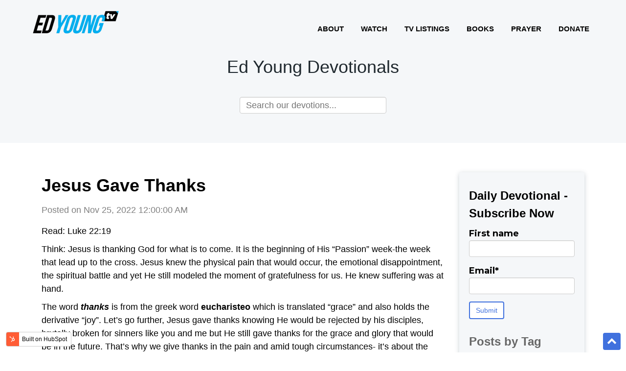

--- FILE ---
content_type: text/html; charset=UTF-8
request_url: https://devotionals.edyoung.com/jesus-gave-thanks
body_size: 17522
content:
<!doctype html><!--[if lt IE 7]> <html class="no-js lt-ie9 lt-ie8 lt-ie7" lang="en" > <![endif]--><!--[if IE 7]>    <html class="no-js lt-ie9 lt-ie8" lang="en" >        <![endif]--><!--[if IE 8]>    <html class="no-js lt-ie9" lang="en" >               <![endif]--><!--[if gt IE 8]><!--><html class="no-js" lang="en"><!--<![endif]--><head>
    <meta charset="utf-8">
    <meta http-equiv="X-UA-Compatible" content="IE=edge,chrome=1">
    <meta name="author" content="Admin">
    <meta name="description" content="That’s why we give thanks in the pain and amid tough circumstances- it’s about the grace and glory to come.">
    <meta name="generator" content="HubSpot">
    <title>Jesus Gave Thanks</title>
    <link rel="shortcut icon" href="https://devotionals.edyoung.com/hubfs/EYTV%20Square.png">
    
<meta name="viewport" content="width=device-width, initial-scale=1">

    
    <meta property="og:description" content="That’s why we give thanks in the pain and amid tough circumstances- it’s about the grace and glory to come.">
    <meta property="og:title" content="Jesus Gave Thanks">
    <meta name="twitter:description" content="That’s why we give thanks in the pain and amid tough circumstances- it’s about the grace and glory to come.">
    <meta name="twitter:title" content="Jesus Gave Thanks">

    

    
  <script id="hs-search-input__valid-content-types" type="application/json">
    [
      
        "SITE_PAGE",
      
        "LANDING_PAGE",
      
        "BLOG_POST",
      
        "LISTING_PAGE",
      
        "KNOWLEDGE_ARTICLE",
      
        "HS_CASE_STUDY"
      
    ]
  </script>

    <style>
a.cta_button{-moz-box-sizing:content-box !important;-webkit-box-sizing:content-box !important;box-sizing:content-box !important;vertical-align:middle}.hs-breadcrumb-menu{list-style-type:none;margin:0px 0px 0px 0px;padding:0px 0px 0px 0px}.hs-breadcrumb-menu-item{float:left;padding:10px 0px 10px 10px}.hs-breadcrumb-menu-divider:before{content:'›';padding-left:10px}.hs-featured-image-link{border:0}.hs-featured-image{float:right;margin:0 0 20px 20px;max-width:50%}@media (max-width: 568px){.hs-featured-image{float:none;margin:0;width:100%;max-width:100%}}.hs-screen-reader-text{clip:rect(1px, 1px, 1px, 1px);height:1px;overflow:hidden;position:absolute !important;width:1px}
</style>

<link rel="stylesheet" href="https://7052064.fs1.hubspotusercontent-na1.net/hubfs/7052064/hub_generated/module_assets/1/-2712622/1767118786602/module_search_input.min.css">
<link rel="stylesheet" href="/hs/hsstatic/BlogSocialSharingSupport/static-1.258/bundles/project.css">
<link rel="stylesheet" href="/hs/hsstatic/AsyncSupport/static-1.501/sass/comments_listing_asset.css">
    <script type="application/ld+json">
{
  "mainEntityOfPage" : {
    "@type" : "WebPage",
    "@id" : "https://devotionals.edyoung.com/jesus-gave-thanks"
  },
  "author" : {
    "name" : "Admin",
    "url" : "https://devotionals.edyoung.com/author/admin",
    "@type" : "Person"
  },
  "headline" : "Jesus Gave Thanks",
  "datePublished" : "2022-11-25T06:00:00.000Z",
  "dateModified" : "2022-11-25T06:00:00.308Z",
  "publisher" : {
    "name" : "Fellowship Church",
    "logo" : {
      "url" : "https://f.hubspotusercontent30.net/hubfs/20109938/logo-02.png",
      "@type" : "ImageObject"
    },
    "@type" : "Organization"
  },
  "@context" : "https://schema.org",
  "@type" : "BlogPosting"
}
</script>


    


<link rel="amphtml" href="https://devotionals.edyoung.com/jesus-gave-thanks?hs_amp=true">

<meta property="og:url" content="https://devotionals.edyoung.com/jesus-gave-thanks">
<meta name="twitter:card" content="summary">

<link rel="canonical" href="https://devotionals.edyoung.com/jesus-gave-thanks">
<!-- Global site tag (gtag.js) - Google Analytics -->
<script async src="https://www.googletagmanager.com/gtag/js?id=UA-26120737-8"></script>
<script>
  window.dataLayer = window.dataLayer || [];
  function gtag(){dataLayer.push(arguments);}
  gtag('js', new Date());

  gtag('config', 'UA-26120737-8');
</script>
<!-- Google Tag Manager -->
<script>(function(w,d,s,l,i){w[l]=w[l]||[];w[l].push({'gtm.start':
new Date().getTime(),event:'gtm.js'});var f=d.getElementsByTagName(s)[0],
j=d.createElement(s),dl=l!='dataLayer'?'&l='+l:'';j.async=true;j.src=
'https://www.googletagmanager.com/gtm.js?id='+i+dl;f.parentNode.insertBefore(j,f);
})(window,document,'script','dataLayer','GTM-K6P9WP7');</script>
<!-- End Google Tag Manager -->
<meta property="og:type" content="article">
<link rel="alternate" type="application/rss+xml" href="https://devotionals.edyoung.com/rss.xml">
<meta name="twitter:domain" content="devotionals.edyoung.com">
<script src="//platform.linkedin.com/in.js" type="text/javascript">
    lang: en_US
</script>

<meta http-equiv="content-language" content="en">
<link rel="stylesheet" href="//7052064.fs1.hubspotusercontent-na1.net/hubfs/7052064/hub_generated/template_assets/DEFAULT_ASSET/1767118704405/template_layout.min.css">


<link rel="stylesheet" href="https://devotionals.edyoung.com/hubfs/hub_generated/template_assets/1/48707083615/1741958943495/template_vast-style_UPDATED_by_Jared.min.css">




</head>
<body class="blog   hs-content-id-92517541215 hs-blog-post hs-blog-id-48711710844" style="">
    <div class="header-container-wrapper">
    <div class="header-container container-fluid">

<div class="row-fluid-wrapper row-depth-1 row-number-1 ">
<div class="row-fluid ">
<div class="span12 widget-span widget-type-global_group page-center main-header" style="" data-widget-type="global_group" data-x="0" data-w="12">
<div class="" data-global-widget-path="generated_global_groups/48706935178.html"><div class="row-fluid-wrapper row-depth-1 row-number-1 ">
<div class="row-fluid ">
<div class="span5 widget-span widget-type-custom_widget header-logo" style="" data-widget-type="custom_widget" data-x="0" data-w="5">
<div id="hs_cos_wrapper_module_15450385501041101" class="hs_cos_wrapper hs_cos_wrapper_widget hs_cos_wrapper_type_module widget-type-linked_image" style="" data-hs-cos-general-type="widget" data-hs-cos-type="module">
    






  



<span id="hs_cos_wrapper_module_15450385501041101_" class="hs_cos_wrapper hs_cos_wrapper_widget hs_cos_wrapper_type_linked_image" style="" data-hs-cos-general-type="widget" data-hs-cos-type="linked_image"><a href="https://www.edyoung.com/" target="_parent" id="hs-link-module_15450385501041101_" style="border-width:0px;border:0px;"><img src="https://devotionals.edyoung.com/hs-fs/hubfs/logo-02.png?width=200&amp;height=71&amp;name=logo-02.png" class="hs-image-widget " width="200" height="71" alt="logo-02" title="logo-02" srcset="https://devotionals.edyoung.com/hs-fs/hubfs/logo-02.png?width=100&amp;height=36&amp;name=logo-02.png 100w, https://devotionals.edyoung.com/hs-fs/hubfs/logo-02.png?width=200&amp;height=71&amp;name=logo-02.png 200w, https://devotionals.edyoung.com/hs-fs/hubfs/logo-02.png?width=300&amp;height=107&amp;name=logo-02.png 300w, https://devotionals.edyoung.com/hs-fs/hubfs/logo-02.png?width=400&amp;height=142&amp;name=logo-02.png 400w, https://devotionals.edyoung.com/hs-fs/hubfs/logo-02.png?width=500&amp;height=178&amp;name=logo-02.png 500w, https://devotionals.edyoung.com/hs-fs/hubfs/logo-02.png?width=600&amp;height=213&amp;name=logo-02.png 600w" sizes="(max-width: 200px) 100vw, 200px"></a></span></div>

</div><!--end widget-span -->
<div class="span7 widget-span widget-type-custom_widget custom-menu-primary" style="" data-widget-type="custom_widget" data-x="5" data-w="7">
<div id="hs_cos_wrapper_module_15450385416961082" class="hs_cos_wrapper hs_cos_wrapper_widget hs_cos_wrapper_type_module widget-type-simple_menu" style="" data-hs-cos-general-type="widget" data-hs-cos-type="module"><span id="hs_cos_wrapper_module_15450385416961082_" class="hs_cos_wrapper hs_cos_wrapper_widget hs_cos_wrapper_type_simple_menu" style="" data-hs-cos-general-type="widget" data-hs-cos-type="simple_menu"><div id="hs_menu_wrapper_module_15450385416961082_" class="hs-menu-wrapper active-branch flyouts hs-menu-flow-horizontal" role="navigation" data-sitemap-name="" data-menu-id="" aria-label="Navigation Menu">
 <ul role="menu">
  <li class="hs-menu-item hs-menu-depth-1" role="none"><a href="https://www.edyoung.com/about" role="menuitem" target="_self">About</a></li>
  <li class="hs-menu-item hs-menu-depth-1" role="none"><a href="https://watch.edyoung.com/" role="menuitem" target="_self">Watch</a></li>
  <li class="hs-menu-item hs-menu-depth-1" role="none"><a href="https://www.edyoung.com/tv-listings" role="menuitem" target="_self">TV Listings</a></li>
  <li class="hs-menu-item hs-menu-depth-1" role="none"><a href="https://www.edyoung.com/books" role="menuitem" target="_self">Books</a></li>
  <li class="hs-menu-item hs-menu-depth-1" role="none"><a href="//edyoung-20109938.hs-sites.com/prayer-request" role="menuitem" target="_self">Prayer</a></li>
  <li class="hs-menu-item hs-menu-depth-1" role="none"><a href="https://pushpay.com/g/edyoungministries?src=hpp" role="menuitem" target="_self">Donate</a></li>
 </ul>
</div></span></div>

</div><!--end widget-span -->
</div><!--end row-->
</div><!--end row-wrapper -->
</div>
</div><!--end widget-span -->
</div><!--end row-->
</div><!--end row-wrapper -->

    </div><!--end header -->
</div><!--end header wrapper -->

<div class="body-container-wrapper">
    <div class="body-container container-fluid">

<div class="row-fluid-wrapper row-depth-1 row-number-1 ">
<div class="row-fluid ">
<div class="span12 widget-span widget-type-cell title-background" style="" data-widget-type="cell" data-x="0" data-w="12">

<div class="row-fluid-wrapper row-depth-1 row-number-2 ">
<div class="row-fluid ">
<div class="span12 widget-span widget-type-cell padding60tb page-center" style="" data-widget-type="cell" data-x="0" data-w="12">

<div class="row-fluid-wrapper row-depth-1 row-number-3 ">
<div class="row-fluid ">
<div class="span12 widget-span widget-type-cell page-center" style="" data-widget-type="cell" data-x="0" data-w="12">

<div class="row-fluid-wrapper row-depth-1 row-number-4 ">
<div class="row-fluid ">
<div class="span12 widget-span widget-type-cell " style="" data-widget-type="cell" data-x="0" data-w="12">

<div class="row-fluid-wrapper row-depth-2 row-number-1 ">
<div class="row-fluid ">
<div class="span12 widget-span widget-type-raw_jinja hs-blog-header" style="" data-widget-type="raw_jinja" data-x="0" data-w="12">
<h1>Elegant Themes Blog</h1>
<!-- <h1>Ed Young Devotionals</h1> -->
<p class="site-desc" =>
  </p><h1>Ed Young Devotionals</h1>
<p></p>

</div><!--end widget-span -->

</div><!--end row-->
</div><!--end row-wrapper -->

<div class="row-fluid-wrapper row-depth-2 row-number-2 ">
<div class="row-fluid ">
<div class="span12 widget-span widget-type-custom_widget " style="" data-widget-type="custom_widget" data-x="0" data-w="12">
<div id="hs_cos_wrapper_module_154572791802786" class="hs_cos_wrapper hs_cos_wrapper_widget hs_cos_wrapper_type_module" style="" data-hs-cos-general-type="widget" data-hs-cos-type="module">




  








<div class="hs-search-field">

    <div class="hs-search-field__bar">
      <form data-hs-do-not-collect="true" action="/hs-search-results">
        
        <input type="text" class="hs-search-field__input" name="term" autocomplete="off" aria-label="Search" placeholder="Search our devotions...">

        
          
        
          
        
          
            <input type="hidden" name="type" value="BLOG_POST">
          
        
          
        
          
        
          
        

        
      </form>
    </div>
    <ul class="hs-search-field__suggestions"></ul>
</div></div>

</div><!--end widget-span -->
</div><!--end row-->
</div><!--end row-wrapper -->

</div><!--end widget-span -->
</div><!--end row-->
</div><!--end row-wrapper -->

</div><!--end widget-span -->
</div><!--end row-->
</div><!--end row-wrapper -->

</div><!--end widget-span -->
</div><!--end row-->
</div><!--end row-wrapper -->

</div><!--end widget-span -->
</div><!--end row-->
</div><!--end row-wrapper -->

<div class="row-fluid-wrapper row-depth-1 row-number-1 ">
<div class="row-fluid ">
<div class="span12 widget-span widget-type-cell page-center content-wrapper padding60tb" style="" data-widget-type="cell" data-x="0" data-w="12">

<div class="row-fluid-wrapper row-depth-1 row-number-2 ">
<div class="row-fluid ">
<div class="span9 widget-span widget-type-cell blog-content" style="" data-widget-type="cell" data-x="0" data-w="9">

<div class="row-fluid-wrapper row-depth-1 row-number-3 ">
<div class="row-fluid ">
<div class="span12 widget-span widget-type-custom_widget " style="" data-widget-type="custom_widget" data-x="0" data-w="12">
<div id="hs_cos_wrapper_module_1545642907841413" class="hs_cos_wrapper hs_cos_wrapper_widget hs_cos_wrapper_type_module widget-type-blog_content" style="" data-hs-cos-general-type="widget" data-hs-cos-type="module">
    <div class="blog-section">
<div class="blog-post-wrapper cell-wrapper">
<div class="blog-section">
<div class="blog-post-wrapper cell-wrapper">
<div class="section post-header">
<h1><span id="hs_cos_wrapper_name" class="hs_cos_wrapper hs_cos_wrapper_meta_field hs_cos_wrapper_type_text" style="" data-hs-cos-general-type="meta_field" data-hs-cos-type="text">Jesus Gave Thanks</span></h1>
<div id="hubspot-author_data" class="hubspot-editable" data-hubspot-form-id="author_data" data-hubspot-name="Blog Author">
<span class="hs-author-label">Posted on</span>
Nov 25, 2022 12:00:00 AM
</div>
</div>
<div class="section post-body">
<span id="hs_cos_wrapper_post_body" class="hs_cos_wrapper hs_cos_wrapper_meta_field hs_cos_wrapper_type_rich_text" style="" data-hs-cos-general-type="meta_field" data-hs-cos-type="rich_text"><p><span>Read: Luke 22:19</span></p>
<p><span>Think: Jesus is thanking God for what is to come. It is the beginning of His “Passion” week-the week that lead up to the cross. Jesus knew the physical pain that would occur, the emotional disappointment, the spiritual battle and yet He still modeled the moment of gratefulness for us. He knew suffering was at hand.<!--more--></span></p>
<p><span>The word&nbsp;<strong><i>thanks</i></strong>&nbsp;is from the greek word&nbsp;<strong>eucharisteo</strong>&nbsp;which is translated “grace” and also holds the derivative “joy”. Let’s go further, Jesus gave thanks knowing He would be rejected by his disciples, brutally broken for sinners like you and me but He still gave thanks for the grace and glory that would be in the future. That’s why we give thanks in the pain and amid tough circumstances- it’s about the grace and glory to come. Jesus makes&nbsp;<strong><i>eucharisteo (grace and joy)</i></strong>&nbsp;in every circumstance when we fix our eyes on Him. Because He faced the cross, we can face hardships and live with thanksgiving.</span></p>
<p><span>Application: Give thanks today when things don’t go the way you had planned- when you are cut off in traffic, when your kids are in a bad mood.</span></p>
<p><span>Pray: Jesus Remind me to have joy because my future is set because of you!</span></p></span>
</div>
<p id="hubspot-topic_data"> Topics:
<a class="topic-link" href="https://devotionals.edyoung.com/tag/glory">glory</a>,
<a class="topic-link" href="https://devotionals.edyoung.com/tag/grace">grace</a>,
<a class="topic-link" href="https://devotionals.edyoung.com/tag/give">give</a>
</p>
</div>
<div>
</div>
<span id="hs_cos_wrapper_blog_social_sharing" class="hs_cos_wrapper hs_cos_wrapper_widget hs_cos_wrapper_type_blog_social_sharing" style="" data-hs-cos-general-type="widget" data-hs-cos-type="blog_social_sharing">
<div class="hs-blog-social-share">
<ul class="hs-blog-social-share-list">
<li class="hs-blog-social-share-item hs-blog-social-share-item-twitter">
<!-- Twitter social share -->
<a href="https://twitter.com/share" class="twitter-share-button" data-lang="en" data-url="https://devotionals.edyoung.com/jesus-gave-thanks" data-size="medium" data-text="Jesus Gave Thanks">Tweet</a>
</li>
<li class="hs-blog-social-share-item hs-blog-social-share-item-linkedin">
<!-- LinkedIn social share -->
<script type="IN/Share" data-url="https://devotionals.edyoung.com/jesus-gave-thanks" data-showzero="true" data-counter="right"></script>
</li>
<li class="hs-blog-social-share-item hs-blog-social-share-item-facebook">
<!-- Facebook share -->
<div class="fb-share-button" data-href="https://devotionals.edyoung.com/jesus-gave-thanks" data-layout="button_count"></div>
</li>
</ul>
</div>
</span>
</div>
<!-- Optional: Blog Author Bio Box -->
</div>
</div>
</div>

</div><!--end widget-span -->
</div><!--end row-->
</div><!--end row-wrapper -->

<div class="row-fluid-wrapper row-depth-1 row-number-4 ">
<div class="row-fluid ">
<div class="span12 widget-span widget-type-custom_widget " style="" data-widget-type="custom_widget" data-x="0" data-w="12">
<div id="hs_cos_wrapper_module_15457412347212949" class="hs_cos_wrapper hs_cos_wrapper_widget hs_cos_wrapper_type_module widget-type-blog_comments" style="" data-hs-cos-general-type="widget" data-hs-cos-type="module"><span id="hs_cos_wrapper_module_15457412347212949_blog_comments" class="hs_cos_wrapper hs_cos_wrapper_widget hs_cos_wrapper_type_blog_comments" style="" data-hs-cos-general-type="widget" data-hs-cos-type="blog_comments">
<div class="section post-footer">
    <div id="comments-listing" class="new-comments"></div>
    
      <div id="hs_form_target_3a208b40-7f20-4f9c-bd18-249205edb9b4"></div>
      
      
      
      
    
</div>

</span></div>

</div><!--end widget-span -->
</div><!--end row-->
</div><!--end row-wrapper -->

</div><!--end widget-span -->
<div class="span3 widget-span widget-type-cell sidebar" style="" data-widget-type="cell" data-x="9" data-w="3">

<div class="row-fluid-wrapper row-depth-1 row-number-5 ">
<div class="row-fluid ">
<div class="span12 widget-span widget-type-custom_widget " style="" data-widget-type="custom_widget" data-x="0" data-w="12">
<div id="hs_cos_wrapper_module_1623435417423207" class="hs_cos_wrapper hs_cos_wrapper_widget hs_cos_wrapper_type_module widget-type-form" style="" data-hs-cos-general-type="widget" data-hs-cos-type="module">


	



	<span id="hs_cos_wrapper_module_1623435417423207_" class="hs_cos_wrapper hs_cos_wrapper_widget hs_cos_wrapper_type_form" style="" data-hs-cos-general-type="widget" data-hs-cos-type="form"><h3 id="hs_cos_wrapper_module_1623435417423207_title" class="hs_cos_wrapper form-title" data-hs-cos-general-type="widget_field" data-hs-cos-type="text">Daily Devotional - Subscribe Now</h3>

<div id="hs_form_target_module_1623435417423207"></div>









</span>
</div>

</div><!--end widget-span -->
</div><!--end row-->
</div><!--end row-wrapper -->

<div class="row-fluid-wrapper row-depth-1 row-number-6 ">
<div class="row-fluid ">
<div class="span12 widget-span widget-type-custom_widget " style="" data-widget-type="custom_widget" data-x="0" data-w="12">
<div id="hs_cos_wrapper_module_162387108006925" class="hs_cos_wrapper hs_cos_wrapper_widget hs_cos_wrapper_type_module widget-type-space" style="" data-hs-cos-general-type="widget" data-hs-cos-type="module"><span class="hs-horizontal-spacer"></span></div>

</div><!--end widget-span -->
</div><!--end row-->
</div><!--end row-wrapper -->

<div class="row-fluid-wrapper row-depth-1 row-number-7 ">
<div class="row-fluid ">
<div class="span12 widget-span widget-type-custom_widget " style="" data-widget-type="custom_widget" data-x="0" data-w="12">
<div id="hs_cos_wrapper_module_162343467121493" class="hs_cos_wrapper hs_cos_wrapper_widget hs_cos_wrapper_type_module widget-type-post_filter" style="" data-hs-cos-general-type="widget" data-hs-cos-type="module">


  



  




<span id="hs_cos_wrapper_module_162343467121493_" class="hs_cos_wrapper hs_cos_wrapper_widget hs_cos_wrapper_type_post_filter" style="" data-hs-cos-general-type="widget" data-hs-cos-type="post_filter"><div class="block">
  <h3>Posts by Tag</h3>
  <div class="widget-module">
    <ul>
      
        <li>
          <a href="https://devotionals.edyoung.com/tag/love">love <span class="filter-link-count" dir="ltr">(134)</span></a>
        </li>
      
        <li>
          <a href="https://devotionals.edyoung.com/tag/faith">faith <span class="filter-link-count" dir="ltr">(98)</span></a>
        </li>
      
        <li>
          <a href="https://devotionals.edyoung.com/tag/salvation">salvation <span class="filter-link-count" dir="ltr">(70)</span></a>
        </li>
      
        <li>
          <a href="https://devotionals.edyoung.com/tag/fear">fear <span class="filter-link-count" dir="ltr">(55)</span></a>
        </li>
      
        <li>
          <a href="https://devotionals.edyoung.com/tag/grace">grace <span class="filter-link-count" dir="ltr">(54)</span></a>
        </li>
      
        <li style="display:none;">
          <a href="https://devotionals.edyoung.com/tag/peace">peace <span class="filter-link-count" dir="ltr">(54)</span></a>
        </li>
      
        <li style="display:none;">
          <a href="https://devotionals.edyoung.com/tag/purpose">purpose <span class="filter-link-count" dir="ltr">(54)</span></a>
        </li>
      
        <li style="display:none;">
          <a href="https://devotionals.edyoung.com/tag/sin">sin <span class="filter-link-count" dir="ltr">(54)</span></a>
        </li>
      
        <li style="display:none;">
          <a href="https://devotionals.edyoung.com/tag/heart">heart <span class="filter-link-count" dir="ltr">(53)</span></a>
        </li>
      
        <li style="display:none;">
          <a href="https://devotionals.edyoung.com/tag/trust">trust <span class="filter-link-count" dir="ltr">(52)</span></a>
        </li>
      
        <li style="display:none;">
          <a href="https://devotionals.edyoung.com/tag/wisdom">wisdom <span class="filter-link-count" dir="ltr">(52)</span></a>
        </li>
      
        <li style="display:none;">
          <a href="https://devotionals.edyoung.com/tag/prayer">prayer <span class="filter-link-count" dir="ltr">(50)</span></a>
        </li>
      
        <li style="display:none;">
          <a href="https://devotionals.edyoung.com/tag/truth">truth <span class="filter-link-count" dir="ltr">(49)</span></a>
        </li>
      
        <li style="display:none;">
          <a href="https://devotionals.edyoung.com/tag/power">power <span class="filter-link-count" dir="ltr">(45)</span></a>
        </li>
      
        <li style="display:none;">
          <a href="https://devotionals.edyoung.com/tag/hope">hope <span class="filter-link-count" dir="ltr">(43)</span></a>
        </li>
      
        <li style="display:none;">
          <a href="https://devotionals.edyoung.com/tag/evangelism">evangelism <span class="filter-link-count" dir="ltr">(39)</span></a>
        </li>
      
        <li style="display:none;">
          <a href="https://devotionals.edyoung.com/tag/trials-and-tribulations">trials and tribulations <span class="filter-link-count" dir="ltr">(39)</span></a>
        </li>
      
        <li style="display:none;">
          <a href="https://devotionals.edyoung.com/tag/forgiveness">forgiveness <span class="filter-link-count" dir="ltr">(36)</span></a>
        </li>
      
        <li style="display:none;">
          <a href="https://devotionals.edyoung.com/tag/obedience">obedience <span class="filter-link-count" dir="ltr">(36)</span></a>
        </li>
      
        <li style="display:none;">
          <a href="https://devotionals.edyoung.com/tag/marriage">marriage <span class="filter-link-count" dir="ltr">(35)</span></a>
        </li>
      
        <li style="display:none;">
          <a href="https://devotionals.edyoung.com/tag/church">church <span class="filter-link-count" dir="ltr">(33)</span></a>
        </li>
      
        <li style="display:none;">
          <a href="https://devotionals.edyoung.com/tag/gods-word">God's Word <span class="filter-link-count" dir="ltr">(32)</span></a>
        </li>
      
        <li style="display:none;">
          <a href="https://devotionals.edyoung.com/tag/relationship">relationship <span class="filter-link-count" dir="ltr">(31)</span></a>
        </li>
      
        <li style="display:none;">
          <a href="https://devotionals.edyoung.com/tag/joy">joy <span class="filter-link-count" dir="ltr">(30)</span></a>
        </li>
      
        <li style="display:none;">
          <a href="https://devotionals.edyoung.com/tag/parenting">parenting <span class="filter-link-count" dir="ltr">(29)</span></a>
        </li>
      
        <li style="display:none;">
          <a href="https://devotionals.edyoung.com/tag/serving">serving <span class="filter-link-count" dir="ltr">(29)</span></a>
        </li>
      
        <li style="display:none;">
          <a href="https://devotionals.edyoung.com/tag/worship">worship <span class="filter-link-count" dir="ltr">(29)</span></a>
        </li>
      
        <li style="display:none;">
          <a href="https://devotionals.edyoung.com/tag/temptation">temptation <span class="filter-link-count" dir="ltr">(28)</span></a>
        </li>
      
        <li style="display:none;">
          <a href="https://devotionals.edyoung.com/tag/freedom">freedom <span class="filter-link-count" dir="ltr">(27)</span></a>
        </li>
      
        <li style="display:none;">
          <a href="https://devotionals.edyoung.com/tag/relationships">relationships <span class="filter-link-count" dir="ltr">(25)</span></a>
        </li>
      
        <li style="display:none;">
          <a href="https://devotionals.edyoung.com/tag/christmas">Christmas <span class="filter-link-count" dir="ltr">(24)</span></a>
        </li>
      
        <li style="display:none;">
          <a href="https://devotionals.edyoung.com/tag/courage">courage <span class="filter-link-count" dir="ltr">(24)</span></a>
        </li>
      
        <li style="display:none;">
          <a href="https://devotionals.edyoung.com/tag/giving">giving <span class="filter-link-count" dir="ltr">(24)</span></a>
        </li>
      
        <li style="display:none;">
          <a href="https://devotionals.edyoung.com/tag/glory">glory <span class="filter-link-count" dir="ltr">(23)</span></a>
        </li>
      
        <li style="display:none;">
          <a href="https://devotionals.edyoung.com/tag/gratitude">gratitude <span class="filter-link-count" dir="ltr">(23)</span></a>
        </li>
      
        <li style="display:none;">
          <a href="https://devotionals.edyoung.com/tag/witnessing">witnessing <span class="filter-link-count" dir="ltr">(22)</span></a>
        </li>
      
        <li style="display:none;">
          <a href="https://devotionals.edyoung.com/tag/creation">creation <span class="filter-link-count" dir="ltr">(21)</span></a>
        </li>
      
        <li style="display:none;">
          <a href="https://devotionals.edyoung.com/tag/surrender">surrender <span class="filter-link-count" dir="ltr">(21)</span></a>
        </li>
      
        <li style="display:none;">
          <a href="https://devotionals.edyoung.com/tag/blessing">blessing <span class="filter-link-count" dir="ltr">(20)</span></a>
        </li>
      
        <li style="display:none;">
          <a href="https://devotionals.edyoung.com/tag/faithfulness">faithfulness <span class="filter-link-count" dir="ltr">(20)</span></a>
        </li>
      
        <li style="display:none;">
          <a href="https://devotionals.edyoung.com/tag/family">family <span class="filter-link-count" dir="ltr">(19)</span></a>
        </li>
      
        <li style="display:none;">
          <a href="https://devotionals.edyoung.com/tag/confidence">confidence <span class="filter-link-count" dir="ltr">(18)</span></a>
        </li>
      
        <li style="display:none;">
          <a href="https://devotionals.edyoung.com/tag/humility">humility <span class="filter-link-count" dir="ltr">(18)</span></a>
        </li>
      
        <li style="display:none;">
          <a href="https://devotionals.edyoung.com/tag/strength">strength <span class="filter-link-count" dir="ltr">(18)</span></a>
        </li>
      
        <li style="display:none;">
          <a href="https://devotionals.edyoung.com/tag/focus">focus <span class="filter-link-count" dir="ltr">(17)</span></a>
        </li>
      
        <li style="display:none;">
          <a href="https://devotionals.edyoung.com/tag/sacrifice">sacrifice <span class="filter-link-count" dir="ltr">(17)</span></a>
        </li>
      
        <li style="display:none;">
          <a href="https://devotionals.edyoung.com/tag/anxiety">anxiety <span class="filter-link-count" dir="ltr">(16)</span></a>
        </li>
      
        <li style="display:none;">
          <a href="https://devotionals.edyoung.com/tag/commitment">commitment <span class="filter-link-count" dir="ltr">(16)</span></a>
        </li>
      
        <li style="display:none;">
          <a href="https://devotionals.edyoung.com/tag/generosity">generosity <span class="filter-link-count" dir="ltr">(16)</span></a>
        </li>
      
        <li style="display:none;">
          <a href="https://devotionals.edyoung.com/tag/heaven">heaven <span class="filter-link-count" dir="ltr">(16)</span></a>
        </li>
      
        <li style="display:none;">
          <a href="https://devotionals.edyoung.com/tag/life">life <span class="filter-link-count" dir="ltr">(16)</span></a>
        </li>
      
        <li style="display:none;">
          <a href="https://devotionals.edyoung.com/tag/listening">listening <span class="filter-link-count" dir="ltr">(16)</span></a>
        </li>
      
        <li style="display:none;">
          <a href="https://devotionals.edyoung.com/tag/mercy">mercy <span class="filter-link-count" dir="ltr">(16)</span></a>
        </li>
      
        <li style="display:none;">
          <a href="https://devotionals.edyoung.com/tag/pride">pride <span class="filter-link-count" dir="ltr">(16)</span></a>
        </li>
      
        <li style="display:none;">
          <a href="https://devotionals.edyoung.com/tag/anger">anger <span class="filter-link-count" dir="ltr">(15)</span></a>
        </li>
      
        <li style="display:none;">
          <a href="https://devotionals.edyoung.com/tag/providence">providence <span class="filter-link-count" dir="ltr">(15)</span></a>
        </li>
      
        <li style="display:none;">
          <a href="https://devotionals.edyoung.com/tag/provision">provision <span class="filter-link-count" dir="ltr">(15)</span></a>
        </li>
      
        <li style="display:none;">
          <a href="https://devotionals.edyoung.com/tag/serve">serve <span class="filter-link-count" dir="ltr">(15)</span></a>
        </li>
      
        <li style="display:none;">
          <a href="https://devotionals.edyoung.com/tag/work">work <span class="filter-link-count" dir="ltr">(15)</span></a>
        </li>
      
        <li style="display:none;">
          <a href="https://devotionals.edyoung.com/tag/authority">authority <span class="filter-link-count" dir="ltr">(14)</span></a>
        </li>
      
        <li style="display:none;">
          <a href="https://devotionals.edyoung.com/tag/eternity">eternity <span class="filter-link-count" dir="ltr">(14)</span></a>
        </li>
      
        <li style="display:none;">
          <a href="https://devotionals.edyoung.com/tag/give">give <span class="filter-link-count" dir="ltr">(14)</span></a>
        </li>
      
        <li style="display:none;">
          <a href="https://devotionals.edyoung.com/tag/holiness">holiness <span class="filter-link-count" dir="ltr">(14)</span></a>
        </li>
      
        <li style="display:none;">
          <a href="https://devotionals.edyoung.com/tag/promise">promise <span class="filter-link-count" dir="ltr">(14)</span></a>
        </li>
      
        <li style="display:none;">
          <a href="https://devotionals.edyoung.com/tag/remember">remember <span class="filter-link-count" dir="ltr">(14)</span></a>
        </li>
      
        <li style="display:none;">
          <a href="https://devotionals.edyoung.com/tag/transformation">transformation <span class="filter-link-count" dir="ltr">(14)</span></a>
        </li>
      
        <li style="display:none;">
          <a href="https://devotionals.edyoung.com/tag/resurrection">Resurrection <span class="filter-link-count" dir="ltr">(13)</span></a>
        </li>
      
        <li style="display:none;">
          <a href="https://devotionals.edyoung.com/tag/believe">believe <span class="filter-link-count" dir="ltr">(13)</span></a>
        </li>
      
        <li style="display:none;">
          <a href="https://devotionals.edyoung.com/tag/eternal">eternal <span class="filter-link-count" dir="ltr">(13)</span></a>
        </li>
      
        <li style="display:none;">
          <a href="https://devotionals.edyoung.com/tag/revelation">revelation <span class="filter-link-count" dir="ltr">(13)</span></a>
        </li>
      
        <li style="display:none;">
          <a href="https://devotionals.edyoung.com/tag/seeking">seeking <span class="filter-link-count" dir="ltr">(13)</span></a>
        </li>
      
        <li style="display:none;">
          <a href="https://devotionals.edyoung.com/tag/time-management">time management <span class="filter-link-count" dir="ltr">(13)</span></a>
        </li>
      
        <li style="display:none;">
          <a href="https://devotionals.edyoung.com/tag/communication">communication <span class="filter-link-count" dir="ltr">(12)</span></a>
        </li>
      
        <li style="display:none;">
          <a href="https://devotionals.edyoung.com/tag/control">control <span class="filter-link-count" dir="ltr">(12)</span></a>
        </li>
      
        <li style="display:none;">
          <a href="https://devotionals.edyoung.com/tag/creativity">creativity <span class="filter-link-count" dir="ltr">(12)</span></a>
        </li>
      
        <li style="display:none;">
          <a href="https://devotionals.edyoung.com/tag/encouragement">encouragement <span class="filter-link-count" dir="ltr">(12)</span></a>
        </li>
      
        <li style="display:none;">
          <a href="https://devotionals.edyoung.com/tag/forgive">forgive <span class="filter-link-count" dir="ltr">(12)</span></a>
        </li>
      
        <li style="display:none;">
          <a href="https://devotionals.edyoung.com/tag/friendship">friendship <span class="filter-link-count" dir="ltr">(12)</span></a>
        </li>
      
        <li style="display:none;">
          <a href="https://devotionals.edyoung.com/tag/hearts">hearts <span class="filter-link-count" dir="ltr">(12)</span></a>
        </li>
      
        <li style="display:none;">
          <a href="https://devotionals.edyoung.com/tag/honor">honor <span class="filter-link-count" dir="ltr">(12)</span></a>
        </li>
      
        <li style="display:none;">
          <a href="https://devotionals.edyoung.com/tag/miracle">miracle <span class="filter-link-count" dir="ltr">(12)</span></a>
        </li>
      
        <li style="display:none;">
          <a href="https://devotionals.edyoung.com/tag/scripture">scripture <span class="filter-link-count" dir="ltr">(12)</span></a>
        </li>
      
        <li style="display:none;">
          <a href="https://devotionals.edyoung.com/tag/speech">speech <span class="filter-link-count" dir="ltr">(12)</span></a>
        </li>
      
        <li style="display:none;">
          <a href="https://devotionals.edyoung.com/tag/spiritual-disciplines">spiritual disciplines <span class="filter-link-count" dir="ltr">(12)</span></a>
        </li>
      
        <li style="display:none;">
          <a href="https://devotionals.edyoung.com/tag/easter">Easter <span class="filter-link-count" dir="ltr">(11)</span></a>
        </li>
      
        <li style="display:none;">
          <a href="https://devotionals.edyoung.com/tag/allow">allow <span class="filter-link-count" dir="ltr">(11)</span></a>
        </li>
      
        <li style="display:none;">
          <a href="https://devotionals.edyoung.com/tag/goodness">goodness <span class="filter-link-count" dir="ltr">(11)</span></a>
        </li>
      
        <li style="display:none;">
          <a href="https://devotionals.edyoung.com/tag/leadership">leadership <span class="filter-link-count" dir="ltr">(11)</span></a>
        </li>
      
        <li style="display:none;">
          <a href="https://devotionals.edyoung.com/tag/praise">praise <span class="filter-link-count" dir="ltr">(11)</span></a>
        </li>
      
        <li style="display:none;">
          <a href="https://devotionals.edyoung.com/tag/presence">presence <span class="filter-link-count" dir="ltr">(11)</span></a>
        </li>
      
        <li style="display:none;">
          <a href="https://devotionals.edyoung.com/tag/protection">protection <span class="filter-link-count" dir="ltr">(11)</span></a>
        </li>
      
        <li style="display:none;">
          <a href="https://devotionals.edyoung.com/tag/seek">seek <span class="filter-link-count" dir="ltr">(11)</span></a>
        </li>
      
        <li style="display:none;">
          <a href="https://devotionals.edyoung.com/tag/spiritual">spiritual <span class="filter-link-count" dir="ltr">(11)</span></a>
        </li>
      
        <li style="display:none;">
          <a href="https://devotionals.edyoung.com/tag/thankfulness">thankfulness <span class="filter-link-count" dir="ltr">(11)</span></a>
        </li>
      
        <li style="display:none;">
          <a href="https://devotionals.edyoung.com/tag/tithing">tithing <span class="filter-link-count" dir="ltr">(11)</span></a>
        </li>
      
        <li style="display:none;">
          <a href="https://devotionals.edyoung.com/tag/holy-spirit">Holy Spirit <span class="filter-link-count" dir="ltr">(10)</span></a>
        </li>
      
        <li style="display:none;">
          <a href="https://devotionals.edyoung.com/tag/care">care <span class="filter-link-count" dir="ltr">(10)</span></a>
        </li>
      
        <li style="display:none;">
          <a href="https://devotionals.edyoung.com/tag/confession">confession <span class="filter-link-count" dir="ltr">(10)</span></a>
        </li>
      
        <li style="display:none;">
          <a href="https://devotionals.edyoung.com/tag/future">future <span class="filter-link-count" dir="ltr">(10)</span></a>
        </li>
      
        <li style="display:none;">
          <a href="https://devotionals.edyoung.com/tag/guidance">guidance <span class="filter-link-count" dir="ltr">(10)</span></a>
        </li>
      
        <li style="display:none;">
          <a href="https://devotionals.edyoung.com/tag/help">help <span class="filter-link-count" dir="ltr">(10)</span></a>
        </li>
      
        <li style="display:none;">
          <a href="https://devotionals.edyoung.com/tag/patience">patience <span class="filter-link-count" dir="ltr">(10)</span></a>
        </li>
      
        <li style="display:none;">
          <a href="https://devotionals.edyoung.com/tag/struggles">struggles <span class="filter-link-count" dir="ltr">(10)</span></a>
        </li>
      
        <li style="display:none;">
          <a href="https://devotionals.edyoung.com/tag/work-ethic">work ethic <span class="filter-link-count" dir="ltr">(10)</span></a>
        </li>
      
        <li style="display:none;">
          <a href="https://devotionals.edyoung.com/tag/belief">belief <span class="filter-link-count" dir="ltr">(9)</span></a>
        </li>
      
        <li style="display:none;">
          <a href="https://devotionals.edyoung.com/tag/comfort">comfort <span class="filter-link-count" dir="ltr">(9)</span></a>
        </li>
      
        <li style="display:none;">
          <a href="https://devotionals.edyoung.com/tag/compassion">compassion <span class="filter-link-count" dir="ltr">(9)</span></a>
        </li>
      
        <li style="display:none;">
          <a href="https://devotionals.edyoung.com/tag/discipline">discipline <span class="filter-link-count" dir="ltr">(9)</span></a>
        </li>
      
        <li style="display:none;">
          <a href="https://devotionals.edyoung.com/tag/disobedience">disobedience <span class="filter-link-count" dir="ltr">(9)</span></a>
        </li>
      
        <li style="display:none;">
          <a href="https://devotionals.edyoung.com/tag/feelings">feelings <span class="filter-link-count" dir="ltr">(9)</span></a>
        </li>
      
        <li style="display:none;">
          <a href="https://devotionals.edyoung.com/tag/following">following <span class="filter-link-count" dir="ltr">(9)</span></a>
        </li>
      
        <li style="display:none;">
          <a href="https://devotionals.edyoung.com/tag/health">health <span class="filter-link-count" dir="ltr">(9)</span></a>
        </li>
      
        <li style="display:none;">
          <a href="https://devotionals.edyoung.com/tag/honesty">honesty <span class="filter-link-count" dir="ltr">(9)</span></a>
        </li>
      
        <li style="display:none;">
          <a href="https://devotionals.edyoung.com/tag/influence">influence <span class="filter-link-count" dir="ltr">(9)</span></a>
        </li>
      
        <li style="display:none;">
          <a href="https://devotionals.edyoung.com/tag/judgment">judgment <span class="filter-link-count" dir="ltr">(9)</span></a>
        </li>
      
        <li style="display:none;">
          <a href="https://devotionals.edyoung.com/tag/opportunity">opportunity <span class="filter-link-count" dir="ltr">(9)</span></a>
        </li>
      
        <li style="display:none;">
          <a href="https://devotionals.edyoung.com/tag/respect">respect <span class="filter-link-count" dir="ltr">(9)</span></a>
        </li>
      
        <li style="display:none;">
          <a href="https://devotionals.edyoung.com/tag/suffering">suffering <span class="filter-link-count" dir="ltr">(9)</span></a>
        </li>
      
        <li style="display:none;">
          <a href="https://devotionals.edyoung.com/tag/worry">worry <span class="filter-link-count" dir="ltr">(9)</span></a>
        </li>
      
        <li style="display:none;">
          <a href="https://devotionals.edyoung.com/tag/bible-study">Bible study <span class="filter-link-count" dir="ltr">(8)</span></a>
        </li>
      
        <li style="display:none;">
          <a href="https://devotionals.edyoung.com/tag/gods-will">God's will <span class="filter-link-count" dir="ltr">(8)</span></a>
        </li>
      
        <li style="display:none;">
          <a href="https://devotionals.edyoung.com/tag/jesus">Jesus <span class="filter-link-count" dir="ltr">(8)</span></a>
        </li>
      
        <li style="display:none;">
          <a href="https://devotionals.edyoung.com/tag/cross">cross <span class="filter-link-count" dir="ltr">(8)</span></a>
        </li>
      
        <li style="display:none;">
          <a href="https://devotionals.edyoung.com/tag/decision-making">decision making <span class="filter-link-count" dir="ltr">(8)</span></a>
        </li>
      
        <li style="display:none;">
          <a href="https://devotionals.edyoung.com/tag/desire">desire <span class="filter-link-count" dir="ltr">(8)</span></a>
        </li>
      
        <li style="display:none;">
          <a href="https://devotionals.edyoung.com/tag/desires">desires <span class="filter-link-count" dir="ltr">(8)</span></a>
        </li>
      
        <li style="display:none;">
          <a href="https://devotionals.edyoung.com/tag/follow">follow <span class="filter-link-count" dir="ltr">(8)</span></a>
        </li>
      
        <li style="display:none;">
          <a href="https://devotionals.edyoung.com/tag/followers">followers <span class="filter-link-count" dir="ltr">(8)</span></a>
        </li>
      
        <li style="display:none;">
          <a href="https://devotionals.edyoung.com/tag/grow">grow <span class="filter-link-count" dir="ltr">(8)</span></a>
        </li>
      
        <li style="display:none;">
          <a href="https://devotionals.edyoung.com/tag/healing">healing <span class="filter-link-count" dir="ltr">(8)</span></a>
        </li>
      
        <li style="display:none;">
          <a href="https://devotionals.edyoung.com/tag/light">light <span class="filter-link-count" dir="ltr">(8)</span></a>
        </li>
      
        <li style="display:none;">
          <a href="https://devotionals.edyoung.com/tag/personal-evangelism">personal evangelism <span class="filter-link-count" dir="ltr">(8)</span></a>
        </li>
      
        <li style="display:none;">
          <a href="https://devotionals.edyoung.com/tag/rescue">rescue <span class="filter-link-count" dir="ltr">(8)</span></a>
        </li>
      
        <li style="display:none;">
          <a href="https://devotionals.edyoung.com/tag/righteousness">righteousness <span class="filter-link-count" dir="ltr">(8)</span></a>
        </li>
      
        <li style="display:none;">
          <a href="https://devotionals.edyoung.com/tag/servant">servant <span class="filter-link-count" dir="ltr">(8)</span></a>
        </li>
      
        <li style="display:none;">
          <a href="https://devotionals.edyoung.com/tag/submission">submission <span class="filter-link-count" dir="ltr">(8)</span></a>
        </li>
      
        <li style="display:none;">
          <a href="https://devotionals.edyoung.com/tag/success">success <span class="filter-link-count" dir="ltr">(8)</span></a>
        </li>
      
        <li style="display:none;">
          <a href="https://devotionals.edyoung.com/tag/weakness">weakness <span class="filter-link-count" dir="ltr">(8)</span></a>
        </li>
      
        <li style="display:none;">
          <a href="https://devotionals.edyoung.com/tag/bread-of-life">bread of life <span class="filter-link-count" dir="ltr">(7)</span></a>
        </li>
      
        <li style="display:none;">
          <a href="https://devotionals.edyoung.com/tag/change">change <span class="filter-link-count" dir="ltr">(7)</span></a>
        </li>
      
        <li style="display:none;">
          <a href="https://devotionals.edyoung.com/tag/character">character <span class="filter-link-count" dir="ltr">(7)</span></a>
        </li>
      
        <li style="display:none;">
          <a href="https://devotionals.edyoung.com/tag/children">children <span class="filter-link-count" dir="ltr">(7)</span></a>
        </li>
      
        <li style="display:none;">
          <a href="https://devotionals.edyoung.com/tag/choices">choices <span class="filter-link-count" dir="ltr">(7)</span></a>
        </li>
      
        <li style="display:none;">
          <a href="https://devotionals.edyoung.com/tag/grateful">grateful <span class="filter-link-count" dir="ltr">(7)</span></a>
        </li>
      
        <li style="display:none;">
          <a href="https://devotionals.edyoung.com/tag/integrity">integrity <span class="filter-link-count" dir="ltr">(7)</span></a>
        </li>
      
        <li style="display:none;">
          <a href="https://devotionals.edyoung.com/tag/justice">justice <span class="filter-link-count" dir="ltr">(7)</span></a>
        </li>
      
        <li style="display:none;">
          <a href="https://devotionals.edyoung.com/tag/lead">lead <span class="filter-link-count" dir="ltr">(7)</span></a>
        </li>
      
        <li style="display:none;">
          <a href="https://devotionals.edyoung.com/tag/passion">passion <span class="filter-link-count" dir="ltr">(7)</span></a>
        </li>
      
        <li style="display:none;">
          <a href="https://devotionals.edyoung.com/tag/perfection">perfection <span class="filter-link-count" dir="ltr">(7)</span></a>
        </li>
      
        <li style="display:none;">
          <a href="https://devotionals.edyoung.com/tag/priorities">priorities <span class="filter-link-count" dir="ltr">(7)</span></a>
        </li>
      
        <li style="display:none;">
          <a href="https://devotionals.edyoung.com/tag/redemption">redemption <span class="filter-link-count" dir="ltr">(7)</span></a>
        </li>
      
        <li style="display:none;">
          <a href="https://devotionals.edyoung.com/tag/repentance">repentance <span class="filter-link-count" dir="ltr">(7)</span></a>
        </li>
      
        <li style="display:none;">
          <a href="https://devotionals.edyoung.com/tag/responsibility">responsibility <span class="filter-link-count" dir="ltr">(7)</span></a>
        </li>
      
        <li style="display:none;">
          <a href="https://devotionals.edyoung.com/tag/ressurection">ressurection <span class="filter-link-count" dir="ltr">(7)</span></a>
        </li>
      
        <li style="display:none;">
          <a href="https://devotionals.edyoung.com/tag/satisfaction">satisfaction <span class="filter-link-count" dir="ltr">(7)</span></a>
        </li>
      
        <li style="display:none;">
          <a href="https://devotionals.edyoung.com/tag/shepherd">shepherd <span class="filter-link-count" dir="ltr">(7)</span></a>
        </li>
      
        <li style="display:none;">
          <a href="https://devotionals.edyoung.com/tag/spiritual-gifts">spiritual gifts <span class="filter-link-count" dir="ltr">(7)</span></a>
        </li>
      
        <li style="display:none;">
          <a href="https://devotionals.edyoung.com/tag/storms">storms <span class="filter-link-count" dir="ltr">(7)</span></a>
        </li>
      
        <li style="display:none;">
          <a href="https://devotionals.edyoung.com/tag/thanksgiving">thanksgiving <span class="filter-link-count" dir="ltr">(7)</span></a>
        </li>
      
        <li style="display:none;">
          <a href="https://devotionals.edyoung.com/tag/unconditional-love">unconditional love <span class="filter-link-count" dir="ltr">(7)</span></a>
        </li>
      
        <li style="display:none;">
          <a href="https://devotionals.edyoung.com/tag/ability">ability <span class="filter-link-count" dir="ltr">(6)</span></a>
        </li>
      
        <li style="display:none;">
          <a href="https://devotionals.edyoung.com/tag/believers">believers <span class="filter-link-count" dir="ltr">(6)</span></a>
        </li>
      
        <li style="display:none;">
          <a href="https://devotionals.edyoung.com/tag/betrayal">betrayal <span class="filter-link-count" dir="ltr">(6)</span></a>
        </li>
      
        <li style="display:none;">
          <a href="https://devotionals.edyoung.com/tag/calling">calling <span class="filter-link-count" dir="ltr">(6)</span></a>
        </li>
      
        <li style="display:none;">
          <a href="https://devotionals.edyoung.com/tag/contentment">contentment <span class="filter-link-count" dir="ltr">(6)</span></a>
        </li>
      
        <li style="display:none;">
          <a href="https://devotionals.edyoung.com/tag/criticism">criticism <span class="filter-link-count" dir="ltr">(6)</span></a>
        </li>
      
        <li style="display:none;">
          <a href="https://devotionals.edyoung.com/tag/crucifixion">crucifixion <span class="filter-link-count" dir="ltr">(6)</span></a>
        </li>
      
        <li style="display:none;">
          <a href="https://devotionals.edyoung.com/tag/emotion">emotion <span class="filter-link-count" dir="ltr">(6)</span></a>
        </li>
      
        <li style="display:none;">
          <a href="https://devotionals.edyoung.com/tag/expectations">expectations <span class="filter-link-count" dir="ltr">(6)</span></a>
        </li>
      
        <li style="display:none;">
          <a href="https://devotionals.edyoung.com/tag/faithful">faithful <span class="filter-link-count" dir="ltr">(6)</span></a>
        </li>
      
        <li style="display:none;">
          <a href="https://devotionals.edyoung.com/tag/fearless">fearless <span class="filter-link-count" dir="ltr">(6)</span></a>
        </li>
      
        <li style="display:none;">
          <a href="https://devotionals.edyoung.com/tag/fellowship">fellowship <span class="filter-link-count" dir="ltr">(6)</span></a>
        </li>
      
        <li style="display:none;">
          <a href="https://devotionals.edyoung.com/tag/frustration">frustration <span class="filter-link-count" dir="ltr">(6)</span></a>
        </li>
      
        <li style="display:none;">
          <a href="https://devotionals.edyoung.com/tag/identity">identity <span class="filter-link-count" dir="ltr">(6)</span></a>
        </li>
      
        <li style="display:none;">
          <a href="https://devotionals.edyoung.com/tag/impact">impact <span class="filter-link-count" dir="ltr">(6)</span></a>
        </li>
      
        <li style="display:none;">
          <a href="https://devotionals.edyoung.com/tag/jealousy">jealousy <span class="filter-link-count" dir="ltr">(6)</span></a>
        </li>
      
        <li style="display:none;">
          <a href="https://devotionals.edyoung.com/tag/kindness">kindness <span class="filter-link-count" dir="ltr">(6)</span></a>
        </li>
      
        <li style="display:none;">
          <a href="https://devotionals.edyoung.com/tag/leading">leading <span class="filter-link-count" dir="ltr">(6)</span></a>
        </li>
      
        <li style="display:none;">
          <a href="https://devotionals.edyoung.com/tag/learning">learning <span class="filter-link-count" dir="ltr">(6)</span></a>
        </li>
      
        <li style="display:none;">
          <a href="https://devotionals.edyoung.com/tag/lonliness">lonliness <span class="filter-link-count" dir="ltr">(6)</span></a>
        </li>
      
        <li style="display:none;">
          <a href="https://devotionals.edyoung.com/tag/mistakes">mistakes <span class="filter-link-count" dir="ltr">(6)</span></a>
        </li>
      
        <li style="display:none;">
          <a href="https://devotionals.edyoung.com/tag/obstacles">obstacles <span class="filter-link-count" dir="ltr">(6)</span></a>
        </li>
      
        <li style="display:none;">
          <a href="https://devotionals.edyoung.com/tag/perseverance">perseverance <span class="filter-link-count" dir="ltr">(6)</span></a>
        </li>
      
        <li style="display:none;">
          <a href="https://devotionals.edyoung.com/tag/plan">plan <span class="filter-link-count" dir="ltr">(6)</span></a>
        </li>
      
        <li style="display:none;">
          <a href="https://devotionals.edyoung.com/tag/powerful">powerful <span class="filter-link-count" dir="ltr">(6)</span></a>
        </li>
      
        <li style="display:none;">
          <a href="https://devotionals.edyoung.com/tag/promises">promises <span class="filter-link-count" dir="ltr">(6)</span></a>
        </li>
      
        <li style="display:none;">
          <a href="https://devotionals.edyoung.com/tag/regret">regret <span class="filter-link-count" dir="ltr">(6)</span></a>
        </li>
      
        <li style="display:none;">
          <a href="https://devotionals.edyoung.com/tag/savior">savior <span class="filter-link-count" dir="ltr">(6)</span></a>
        </li>
      
        <li style="display:none;">
          <a href="https://devotionals.edyoung.com/tag/share">share <span class="filter-link-count" dir="ltr">(6)</span></a>
        </li>
      
        <li style="display:none;">
          <a href="https://devotionals.edyoung.com/tag/soul">soul <span class="filter-link-count" dir="ltr">(6)</span></a>
        </li>
      
        <li style="display:none;">
          <a href="https://devotionals.edyoung.com/tag/struggle">struggle <span class="filter-link-count" dir="ltr">(6)</span></a>
        </li>
      
        <li style="display:none;">
          <a href="https://devotionals.edyoung.com/tag/thankful">thankful <span class="filter-link-count" dir="ltr">(6)</span></a>
        </li>
      
        <li style="display:none;">
          <a href="https://devotionals.edyoung.com/tag/gospel">Gospel <span class="filter-link-count" dir="ltr">(5)</span></a>
        </li>
      
        <li style="display:none;">
          <a href="https://devotionals.edyoung.com/tag/assurance">assurance <span class="filter-link-count" dir="ltr">(5)</span></a>
        </li>
      
        <li style="display:none;">
          <a href="https://devotionals.edyoung.com/tag/attitude">attitude <span class="filter-link-count" dir="ltr">(5)</span></a>
        </li>
      
        <li style="display:none;">
          <a href="https://devotionals.edyoung.com/tag/believing">believing <span class="filter-link-count" dir="ltr">(5)</span></a>
        </li>
      
        <li style="display:none;">
          <a href="https://devotionals.edyoung.com/tag/blessings">blessings <span class="filter-link-count" dir="ltr">(5)</span></a>
        </li>
      
        <li style="display:none;">
          <a href="https://devotionals.edyoung.com/tag/breakthrough">breakthrough <span class="filter-link-count" dir="ltr">(5)</span></a>
        </li>
      
        <li style="display:none;">
          <a href="https://devotionals.edyoung.com/tag/burdens">burdens <span class="filter-link-count" dir="ltr">(5)</span></a>
        </li>
      
        <li style="display:none;">
          <a href="https://devotionals.edyoung.com/tag/consequences">consequences <span class="filter-link-count" dir="ltr">(5)</span></a>
        </li>
      
        <li style="display:none;">
          <a href="https://devotionals.edyoung.com/tag/death">death <span class="filter-link-count" dir="ltr">(5)</span></a>
        </li>
      
        <li style="display:none;">
          <a href="https://devotionals.edyoung.com/tag/deception">deception <span class="filter-link-count" dir="ltr">(5)</span></a>
        </li>
      
        <li style="display:none;">
          <a href="https://devotionals.edyoung.com/tag/devil">devil <span class="filter-link-count" dir="ltr">(5)</span></a>
        </li>
      
        <li style="display:none;">
          <a href="https://devotionals.edyoung.com/tag/end-times">end times <span class="filter-link-count" dir="ltr">(5)</span></a>
        </li>
      
        <li style="display:none;">
          <a href="https://devotionals.edyoung.com/tag/failure">failure <span class="filter-link-count" dir="ltr">(5)</span></a>
        </li>
      
        <li style="display:none;">
          <a href="https://devotionals.edyoung.com/tag/fatherhood">fatherhood <span class="filter-link-count" dir="ltr">(5)</span></a>
        </li>
      
        <li style="display:none;">
          <a href="https://devotionals.edyoung.com/tag/finances">finances <span class="filter-link-count" dir="ltr">(5)</span></a>
        </li>
      
        <li style="display:none;">
          <a href="https://devotionals.edyoung.com/tag/focused">focused <span class="filter-link-count" dir="ltr">(5)</span></a>
        </li>
      
        <li style="display:none;">
          <a href="https://devotionals.edyoung.com/tag/fruit-of-the-spirit">fruit of the Spirit <span class="filter-link-count" dir="ltr">(5)</span></a>
        </li>
      
        <li style="display:none;">
          <a href="https://devotionals.edyoung.com/tag/good">good <span class="filter-link-count" dir="ltr">(5)</span></a>
        </li>
      
        <li style="display:none;">
          <a href="https://devotionals.edyoung.com/tag/healthy-living">healthy living <span class="filter-link-count" dir="ltr">(5)</span></a>
        </li>
      
        <li style="display:none;">
          <a href="https://devotionals.edyoung.com/tag/holy">holy <span class="filter-link-count" dir="ltr">(5)</span></a>
        </li>
      
        <li style="display:none;">
          <a href="https://devotionals.edyoung.com/tag/imitation">imitation <span class="filter-link-count" dir="ltr">(5)</span></a>
        </li>
      
        <li style="display:none;">
          <a href="https://devotionals.edyoung.com/tag/money-management">money management <span class="filter-link-count" dir="ltr">(5)</span></a>
        </li>
      
        <li style="display:none;">
          <a href="https://devotionals.edyoung.com/tag/neighbor">neighbor <span class="filter-link-count" dir="ltr">(5)</span></a>
        </li>
      
        <li style="display:none;">
          <a href="https://devotionals.edyoung.com/tag/offering">offering <span class="filter-link-count" dir="ltr">(5)</span></a>
        </li>
      
        <li style="display:none;">
          <a href="https://devotionals.edyoung.com/tag/omnipotence">omnipotence <span class="filter-link-count" dir="ltr">(5)</span></a>
        </li>
      
        <li style="display:none;">
          <a href="https://devotionals.edyoung.com/tag/perspective">perspective <span class="filter-link-count" dir="ltr">(5)</span></a>
        </li>
      
        <li style="display:none;">
          <a href="https://devotionals.edyoung.com/tag/promised">promised <span class="filter-link-count" dir="ltr">(5)</span></a>
        </li>
      
        <li style="display:none;">
          <a href="https://devotionals.edyoung.com/tag/rebellion">rebellion <span class="filter-link-count" dir="ltr">(5)</span></a>
        </li>
      
        <li style="display:none;">
          <a href="https://devotionals.edyoung.com/tag/reflect">reflect <span class="filter-link-count" dir="ltr">(5)</span></a>
        </li>
      
        <li style="display:none;">
          <a href="https://devotionals.edyoung.com/tag/rejoice">rejoice <span class="filter-link-count" dir="ltr">(5)</span></a>
        </li>
      
        <li style="display:none;">
          <a href="https://devotionals.edyoung.com/tag/rest">rest <span class="filter-link-count" dir="ltr">(5)</span></a>
        </li>
      
        <li style="display:none;">
          <a href="https://devotionals.edyoung.com/tag/restoration">restoration <span class="filter-link-count" dir="ltr">(5)</span></a>
        </li>
      
        <li style="display:none;">
          <a href="https://devotionals.edyoung.com/tag/security">security <span class="filter-link-count" dir="ltr">(5)</span></a>
        </li>
      
        <li style="display:none;">
          <a href="https://devotionals.edyoung.com/tag/service">service <span class="filter-link-count" dir="ltr">(5)</span></a>
        </li>
      
        <li style="display:none;">
          <a href="https://devotionals.edyoung.com/tag/shepherds">shepherds <span class="filter-link-count" dir="ltr">(5)</span></a>
        </li>
      
        <li style="display:none;">
          <a href="https://devotionals.edyoung.com/tag/social-media">social media <span class="filter-link-count" dir="ltr">(5)</span></a>
        </li>
      
        <li style="display:none;">
          <a href="https://devotionals.edyoung.com/tag/stress">stress <span class="filter-link-count" dir="ltr">(5)</span></a>
        </li>
      
        <li style="display:none;">
          <a href="https://devotionals.edyoung.com/tag/struggling">struggling <span class="filter-link-count" dir="ltr">(5)</span></a>
        </li>
      
        <li style="display:none;">
          <a href="https://devotionals.edyoung.com/tag/value">value <span class="filter-link-count" dir="ltr">(5)</span></a>
        </li>
      
        <li style="display:none;">
          <a href="https://devotionals.edyoung.com/tag/vision">vision <span class="filter-link-count" dir="ltr">(5)</span></a>
        </li>
      
        <li style="display:none;">
          <a href="https://devotionals.edyoung.com/tag/wise-men">wise men <span class="filter-link-count" dir="ltr">(5)</span></a>
        </li>
      
        <li style="display:none;">
          <a href="https://devotionals.edyoung.com/tag/david">David <span class="filter-link-count" dir="ltr">(4)</span></a>
        </li>
      
        <li style="display:none;">
          <a href="https://devotionals.edyoung.com/tag/god">God <span class="filter-link-count" dir="ltr">(4)</span></a>
        </li>
      
        <li style="display:none;">
          <a href="https://devotionals.edyoung.com/tag/israel">Israel <span class="filter-link-count" dir="ltr">(4)</span></a>
        </li>
      
        <li style="display:none;">
          <a href="https://devotionals.edyoung.com/tag/jacob">Jacob <span class="filter-link-count" dir="ltr">(4)</span></a>
        </li>
      
        <li style="display:none;">
          <a href="https://devotionals.edyoung.com/tag/abundance">abundance <span class="filter-link-count" dir="ltr">(4)</span></a>
        </li>
      
        <li style="display:none;">
          <a href="https://devotionals.edyoung.com/tag/accept">accept <span class="filter-link-count" dir="ltr">(4)</span></a>
        </li>
      
        <li style="display:none;">
          <a href="https://devotionals.edyoung.com/tag/actions">actions <span class="filter-link-count" dir="ltr">(4)</span></a>
        </li>
      
        <li style="display:none;">
          <a href="https://devotionals.edyoung.com/tag/align">align <span class="filter-link-count" dir="ltr">(4)</span></a>
        </li>
      
        <li style="display:none;">
          <a href="https://devotionals.edyoung.com/tag/beloved">beloved <span class="filter-link-count" dir="ltr">(4)</span></a>
        </li>
      
        <li style="display:none;">
          <a href="https://devotionals.edyoung.com/tag/bravery">bravery <span class="filter-link-count" dir="ltr">(4)</span></a>
        </li>
      
        <li style="display:none;">
          <a href="https://devotionals.edyoung.com/tag/community">community <span class="filter-link-count" dir="ltr">(4)</span></a>
        </li>
      
        <li style="display:none;">
          <a href="https://devotionals.edyoung.com/tag/discipleship">discipleship <span class="filter-link-count" dir="ltr">(4)</span></a>
        </li>
      
        <li style="display:none;">
          <a href="https://devotionals.edyoung.com/tag/doubt">doubt <span class="filter-link-count" dir="ltr">(4)</span></a>
        </li>
      
        <li style="display:none;">
          <a href="https://devotionals.edyoung.com/tag/emotions">emotions <span class="filter-link-count" dir="ltr">(4)</span></a>
        </li>
      
        <li style="display:none;">
          <a href="https://devotionals.edyoung.com/tag/encounter">encounter <span class="filter-link-count" dir="ltr">(4)</span></a>
        </li>
      
        <li style="display:none;">
          <a href="https://devotionals.edyoung.com/tag/encourages">encourages <span class="filter-link-count" dir="ltr">(4)</span></a>
        </li>
      
        <li style="display:none;">
          <a href="https://devotionals.edyoung.com/tag/evil">evil <span class="filter-link-count" dir="ltr">(4)</span></a>
        </li>
      
        <li style="display:none;">
          <a href="https://devotionals.edyoung.com/tag/favor">favor <span class="filter-link-count" dir="ltr">(4)</span></a>
        </li>
      
        <li style="display:none;">
          <a href="https://devotionals.edyoung.com/tag/foundation">foundation <span class="filter-link-count" dir="ltr">(4)</span></a>
        </li>
      
        <li style="display:none;">
          <a href="https://devotionals.edyoung.com/tag/friend">friend <span class="filter-link-count" dir="ltr">(4)</span></a>
        </li>
      
        <li style="display:none;">
          <a href="https://devotionals.edyoung.com/tag/gave">gave <span class="filter-link-count" dir="ltr">(4)</span></a>
        </li>
      
        <li style="display:none;">
          <a href="https://devotionals.edyoung.com/tag/gift">gift <span class="filter-link-count" dir="ltr">(4)</span></a>
        </li>
      
        <li style="display:none;">
          <a href="https://devotionals.edyoung.com/tag/glorify">glorify <span class="filter-link-count" dir="ltr">(4)</span></a>
        </li>
      
        <li style="display:none;">
          <a href="https://devotionals.edyoung.com/tag/growth">growth <span class="filter-link-count" dir="ltr">(4)</span></a>
        </li>
      
        <li style="display:none;">
          <a href="https://devotionals.edyoung.com/tag/guide">guide <span class="filter-link-count" dir="ltr">(4)</span></a>
        </li>
      
        <li style="display:none;">
          <a href="https://devotionals.edyoung.com/tag/happiness">happiness <span class="filter-link-count" dir="ltr">(4)</span></a>
        </li>
      
        <li style="display:none;">
          <a href="https://devotionals.edyoung.com/tag/humble">humble <span class="filter-link-count" dir="ltr">(4)</span></a>
        </li>
      
        <li style="display:none;">
          <a href="https://devotionals.edyoung.com/tag/imperfection">imperfection <span class="filter-link-count" dir="ltr">(4)</span></a>
        </li>
      
        <li style="display:none;">
          <a href="https://devotionals.edyoung.com/tag/inspiration">inspiration <span class="filter-link-count" dir="ltr">(4)</span></a>
        </li>
      
        <li style="display:none;">
          <a href="https://devotionals.edyoung.com/tag/journey">journey <span class="filter-link-count" dir="ltr">(4)</span></a>
        </li>
      
        <li style="display:none;">
          <a href="https://devotionals.edyoung.com/tag/knowledge">knowledge <span class="filter-link-count" dir="ltr">(4)</span></a>
        </li>
      
        <li style="display:none;">
          <a href="https://devotionals.edyoung.com/tag/living">living <span class="filter-link-count" dir="ltr">(4)</span></a>
        </li>
      
        <li style="display:none;">
          <a href="https://devotionals.edyoung.com/tag/message">message <span class="filter-link-count" dir="ltr">(4)</span></a>
        </li>
      
        <li style="display:none;">
          <a href="https://devotionals.edyoung.com/tag/mission">mission <span class="filter-link-count" dir="ltr">(4)</span></a>
        </li>
      
        <li style="display:none;">
          <a href="https://devotionals.edyoung.com/tag/motherhood">motherhood <span class="filter-link-count" dir="ltr">(4)</span></a>
        </li>
      
        <li style="display:none;">
          <a href="https://devotionals.edyoung.com/tag/overcome">overcome <span class="filter-link-count" dir="ltr">(4)</span></a>
        </li>
      
        <li style="display:none;">
          <a href="https://devotionals.edyoung.com/tag/pain">pain <span class="filter-link-count" dir="ltr">(4)</span></a>
        </li>
      
        <li style="display:none;">
          <a href="https://devotionals.edyoung.com/tag/plans">plans <span class="filter-link-count" dir="ltr">(4)</span></a>
        </li>
      
        <li style="display:none;">
          <a href="https://devotionals.edyoung.com/tag/prayers">prayers <span class="filter-link-count" dir="ltr">(4)</span></a>
        </li>
      
        <li style="display:none;">
          <a href="https://devotionals.edyoung.com/tag/provides">provides <span class="filter-link-count" dir="ltr">(4)</span></a>
        </li>
      
        <li style="display:none;">
          <a href="https://devotionals.edyoung.com/tag/pursue">pursue <span class="filter-link-count" dir="ltr">(4)</span></a>
        </li>
      
        <li style="display:none;">
          <a href="https://devotionals.edyoung.com/tag/regrets">regrets <span class="filter-link-count" dir="ltr">(4)</span></a>
        </li>
      
        <li style="display:none;">
          <a href="https://devotionals.edyoung.com/tag/selfless">selfless <span class="filter-link-count" dir="ltr">(4)</span></a>
        </li>
      
        <li style="display:none;">
          <a href="https://devotionals.edyoung.com/tag/shame">shame <span class="filter-link-count" dir="ltr">(4)</span></a>
        </li>
      
        <li style="display:none;">
          <a href="https://devotionals.edyoung.com/tag/significant">significant <span class="filter-link-count" dir="ltr">(4)</span></a>
        </li>
      
        <li style="display:none;">
          <a href="https://devotionals.edyoung.com/tag/sovereignty">sovereignty <span class="filter-link-count" dir="ltr">(4)</span></a>
        </li>
      
        <li style="display:none;">
          <a href="https://devotionals.edyoung.com/tag/speaking">speaking <span class="filter-link-count" dir="ltr">(4)</span></a>
        </li>
      
        <li style="display:none;">
          <a href="https://devotionals.edyoung.com/tag/spiritual-maturity">spiritual maturity <span class="filter-link-count" dir="ltr">(4)</span></a>
        </li>
      
        <li style="display:none;">
          <a href="https://devotionals.edyoung.com/tag/strong">strong <span class="filter-link-count" dir="ltr">(4)</span></a>
        </li>
      
        <li style="display:none;">
          <a href="https://devotionals.edyoung.com/tag/support">support <span class="filter-link-count" dir="ltr">(4)</span></a>
        </li>
      
        <li style="display:none;">
          <a href="https://devotionals.edyoung.com/tag/tithe">tithe <span class="filter-link-count" dir="ltr">(4)</span></a>
        </li>
      
        <li style="display:none;">
          <a href="https://devotionals.edyoung.com/tag/trustworthy">trustworthy <span class="filter-link-count" dir="ltr">(4)</span></a>
        </li>
      
        <li style="display:none;">
          <a href="https://devotionals.edyoung.com/tag/unforgiveness">unforgiveness <span class="filter-link-count" dir="ltr">(4)</span></a>
        </li>
      
        <li style="display:none;">
          <a href="https://devotionals.edyoung.com/tag/victory">victory <span class="filter-link-count" dir="ltr">(4)</span></a>
        </li>
      
        <li style="display:none;">
          <a href="https://devotionals.edyoung.com/tag/vulnerable">vulnerable <span class="filter-link-count" dir="ltr">(4)</span></a>
        </li>
      
        <li style="display:none;">
          <a href="https://devotionals.edyoung.com/tag/wealth">wealth <span class="filter-link-count" dir="ltr">(4)</span></a>
        </li>
      
        <li style="display:none;">
          <a href="https://devotionals.edyoung.com/tag/wise">wise <span class="filter-link-count" dir="ltr">(4)</span></a>
        </li>
      
        <li style="display:none;">
          <a href="https://devotionals.edyoung.com/tag/christian-living">Christian living <span class="filter-link-count" dir="ltr">(3)</span></a>
        </li>
      
        <li style="display:none;">
          <a href="https://devotionals.edyoung.com/tag/good-shepherd">Good Shepherd <span class="filter-link-count" dir="ltr">(3)</span></a>
        </li>
      
        <li style="display:none;">
          <a href="https://devotionals.edyoung.com/tag/living-water">Living Water <span class="filter-link-count" dir="ltr">(3)</span></a>
        </li>
      
        <li style="display:none;">
          <a href="https://devotionals.edyoung.com/tag/lordship">Lordship <span class="filter-link-count" dir="ltr">(3)</span></a>
        </li>
      
        <li style="display:none;">
          <a href="https://devotionals.edyoung.com/tag/moses">Moses <span class="filter-link-count" dir="ltr">(3)</span></a>
        </li>
      
        <li style="display:none;">
          <a href="https://devotionals.edyoung.com/tag/mothers-day">Mother's Day <span class="filter-link-count" dir="ltr">(3)</span></a>
        </li>
      
        <li style="display:none;">
          <a href="https://devotionals.edyoung.com/tag/new-year">New Year <span class="filter-link-count" dir="ltr">(3)</span></a>
        </li>
      
        <li style="display:none;">
          <a href="https://devotionals.edyoung.com/tag/samson">Samson <span class="filter-link-count" dir="ltr">(3)</span></a>
        </li>
      
        <li style="display:none;">
          <a href="https://devotionals.edyoung.com/tag/saul">Saul <span class="filter-link-count" dir="ltr">(3)</span></a>
        </li>
      
        <li style="display:none;">
          <a href="https://devotionals.edyoung.com/tag/acceptance">acceptance <span class="filter-link-count" dir="ltr">(3)</span></a>
        </li>
      
        <li style="display:none;">
          <a href="https://devotionals.edyoung.com/tag/amazing">amazing <span class="filter-link-count" dir="ltr">(3)</span></a>
        </li>
      
        <li style="display:none;">
          <a href="https://devotionals.edyoung.com/tag/anticipation">anticipation <span class="filter-link-count" dir="ltr">(3)</span></a>
        </li>
      
        <li style="display:none;">
          <a href="https://devotionals.edyoung.com/tag/baptism">baptism <span class="filter-link-count" dir="ltr">(3)</span></a>
        </li>
      
        <li style="display:none;">
          <a href="https://devotionals.edyoung.com/tag/bless">bless <span class="filter-link-count" dir="ltr">(3)</span></a>
        </li>
      
        <li style="display:none;">
          <a href="https://devotionals.edyoung.com/tag/brokenness">brokenness <span class="filter-link-count" dir="ltr">(3)</span></a>
        </li>
      
        <li style="display:none;">
          <a href="https://devotionals.edyoung.com/tag/caring">caring <span class="filter-link-count" dir="ltr">(3)</span></a>
        </li>
      
        <li style="display:none;">
          <a href="https://devotionals.edyoung.com/tag/cherish">cherish <span class="filter-link-count" dir="ltr">(3)</span></a>
        </li>
      
        <li style="display:none;">
          <a href="https://devotionals.edyoung.com/tag/choose">choose <span class="filter-link-count" dir="ltr">(3)</span></a>
        </li>
      
        <li style="display:none;">
          <a href="https://devotionals.edyoung.com/tag/chosen">chosen <span class="filter-link-count" dir="ltr">(3)</span></a>
        </li>
      
        <li style="display:none;">
          <a href="https://devotionals.edyoung.com/tag/conflict">conflict <span class="filter-link-count" dir="ltr">(3)</span></a>
        </li>
      
        <li style="display:none;">
          <a href="https://devotionals.edyoung.com/tag/connections">connections <span class="filter-link-count" dir="ltr">(3)</span></a>
        </li>
      
        <li style="display:none;">
          <a href="https://devotionals.edyoung.com/tag/correction">correction <span class="filter-link-count" dir="ltr">(3)</span></a>
        </li>
      
        <li style="display:none;">
          <a href="https://devotionals.edyoung.com/tag/created">created <span class="filter-link-count" dir="ltr">(3)</span></a>
        </li>
      
        <li style="display:none;">
          <a href="https://devotionals.edyoung.com/tag/darkness">darkness <span class="filter-link-count" dir="ltr">(3)</span></a>
        </li>
      
        <li style="display:none;">
          <a href="https://devotionals.edyoung.com/tag/dedication">dedication <span class="filter-link-count" dir="ltr">(3)</span></a>
        </li>
      
        <li style="display:none;">
          <a href="https://devotionals.edyoung.com/tag/deserve">deserve <span class="filter-link-count" dir="ltr">(3)</span></a>
        </li>
      
        <li style="display:none;">
          <a href="https://devotionals.edyoung.com/tag/designed">designed <span class="filter-link-count" dir="ltr">(3)</span></a>
        </li>
      
        <li style="display:none;">
          <a href="https://devotionals.edyoung.com/tag/develop">develop <span class="filter-link-count" dir="ltr">(3)</span></a>
        </li>
      
        <li style="display:none;">
          <a href="https://devotionals.edyoung.com/tag/devotion">devotion <span class="filter-link-count" dir="ltr">(3)</span></a>
        </li>
      
        <li style="display:none;">
          <a href="https://devotionals.edyoung.com/tag/direct">direct <span class="filter-link-count" dir="ltr">(3)</span></a>
        </li>
      
        <li style="display:none;">
          <a href="https://devotionals.edyoung.com/tag/disappointment">disappointment <span class="filter-link-count" dir="ltr">(3)</span></a>
        </li>
      
        <li style="display:none;">
          <a href="https://devotionals.edyoung.com/tag/discouraged">discouraged <span class="filter-link-count" dir="ltr">(3)</span></a>
        </li>
      
        <li style="display:none;">
          <a href="https://devotionals.edyoung.com/tag/dreams">dreams <span class="filter-link-count" dir="ltr">(3)</span></a>
        </li>
      
        <li style="display:none;">
          <a href="https://devotionals.edyoung.com/tag/embrace">embrace <span class="filter-link-count" dir="ltr">(3)</span></a>
        </li>
      
        <li style="display:none;">
          <a href="https://devotionals.edyoung.com/tag/encourage">encourage <span class="filter-link-count" dir="ltr">(3)</span></a>
        </li>
      
        <li style="display:none;">
          <a href="https://devotionals.edyoung.com/tag/encouraged">encouraged <span class="filter-link-count" dir="ltr">(3)</span></a>
        </li>
      
        <li style="display:none;">
          <a href="https://devotionals.edyoung.com/tag/enthusiasm">enthusiasm <span class="filter-link-count" dir="ltr">(3)</span></a>
        </li>
      
        <li style="display:none;">
          <a href="https://devotionals.edyoung.com/tag/envy">envy <span class="filter-link-count" dir="ltr">(3)</span></a>
        </li>
      
        <li style="display:none;">
          <a href="https://devotionals.edyoung.com/tag/eternal-life">eternal life <span class="filter-link-count" dir="ltr">(3)</span></a>
        </li>
      
        <li style="display:none;">
          <a href="https://devotionals.edyoung.com/tag/fasting">fasting <span class="filter-link-count" dir="ltr">(3)</span></a>
        </li>
      
        <li style="display:none;">
          <a href="https://devotionals.edyoung.com/tag/flesh">flesh <span class="filter-link-count" dir="ltr">(3)</span></a>
        </li>
      
        <li style="display:none;">
          <a href="https://devotionals.edyoung.com/tag/foolishness">foolishness <span class="filter-link-count" dir="ltr">(3)</span></a>
        </li>
      
        <li style="display:none;">
          <a href="https://devotionals.edyoung.com/tag/forgiven">forgiven <span class="filter-link-count" dir="ltr">(3)</span></a>
        </li>
      
        <li style="display:none;">
          <a href="https://devotionals.edyoung.com/tag/forgiving">forgiving <span class="filter-link-count" dir="ltr">(3)</span></a>
        </li>
      
        <li style="display:none;">
          <a href="https://devotionals.edyoung.com/tag/free">free <span class="filter-link-count" dir="ltr">(3)</span></a>
        </li>
      
        <li style="display:none;">
          <a href="https://devotionals.edyoung.com/tag/generous">generous <span class="filter-link-count" dir="ltr">(3)</span></a>
        </li>
      
        <li style="display:none;">
          <a href="https://devotionals.edyoung.com/tag/glorifies">glorifies <span class="filter-link-count" dir="ltr">(3)</span></a>
        </li>
      
        <li style="display:none;">
          <a href="https://devotionals.edyoung.com/tag/guilt">guilt <span class="filter-link-count" dir="ltr">(3)</span></a>
        </li>
      
        <li style="display:none;">
          <a href="https://devotionals.edyoung.com/tag/image">image <span class="filter-link-count" dir="ltr">(3)</span></a>
        </li>
      
        <li style="display:none;">
          <a href="https://devotionals.edyoung.com/tag/impatience">impatience <span class="filter-link-count" dir="ltr">(3)</span></a>
        </li>
      
        <li style="display:none;">
          <a href="https://devotionals.edyoung.com/tag/importance">importance <span class="filter-link-count" dir="ltr">(3)</span></a>
        </li>
      
        <li style="display:none;">
          <a href="https://devotionals.edyoung.com/tag/important">important <span class="filter-link-count" dir="ltr">(3)</span></a>
        </li>
      
        <li style="display:none;">
          <a href="https://devotionals.edyoung.com/tag/intercessory-prayer">intercessory prayer <span class="filter-link-count" dir="ltr">(3)</span></a>
        </li>
      
        <li style="display:none;">
          <a href="https://devotionals.edyoung.com/tag/intimacy">intimacy <span class="filter-link-count" dir="ltr">(3)</span></a>
        </li>
      
        <li style="display:none;">
          <a href="https://devotionals.edyoung.com/tag/judging">judging <span class="filter-link-count" dir="ltr">(3)</span></a>
        </li>
      
        <li style="display:none;">
          <a href="https://devotionals.edyoung.com/tag/laziness">laziness <span class="filter-link-count" dir="ltr">(3)</span></a>
        </li>
      
        <li style="display:none;">
          <a href="https://devotionals.edyoung.com/tag/leader">leader <span class="filter-link-count" dir="ltr">(3)</span></a>
        </li>
      
        <li style="display:none;">
          <a href="https://devotionals.edyoung.com/tag/legacy">legacy <span class="filter-link-count" dir="ltr">(3)</span></a>
        </li>
      
        <li style="display:none;">
          <a href="https://devotionals.edyoung.com/tag/loves">loves <span class="filter-link-count" dir="ltr">(3)</span></a>
        </li>
      
        <li style="display:none;">
          <a href="https://devotionals.edyoung.com/tag/mentoring">mentoring <span class="filter-link-count" dir="ltr">(3)</span></a>
        </li>
      
        <li style="display:none;">
          <a href="https://devotionals.edyoung.com/tag/moral">moral <span class="filter-link-count" dir="ltr">(3)</span></a>
        </li>
      
        <li style="display:none;">
          <a href="https://devotionals.edyoung.com/tag/nativity">nativity <span class="filter-link-count" dir="ltr">(3)</span></a>
        </li>
      
        <li style="display:none;">
          <a href="https://devotionals.edyoung.com/tag/patient">patient <span class="filter-link-count" dir="ltr">(3)</span></a>
        </li>
      
        <li style="display:none;">
          <a href="https://devotionals.edyoung.com/tag/perfect">perfect <span class="filter-link-count" dir="ltr">(3)</span></a>
        </li>
      
        <li style="display:none;">
          <a href="https://devotionals.edyoung.com/tag/persistence">persistence <span class="filter-link-count" dir="ltr">(3)</span></a>
        </li>
      
        <li style="display:none;">
          <a href="https://devotionals.edyoung.com/tag/potential">potential <span class="filter-link-count" dir="ltr">(3)</span></a>
        </li>
      
        <li style="display:none;">
          <a href="https://devotionals.edyoung.com/tag/pray">pray <span class="filter-link-count" dir="ltr">(3)</span></a>
        </li>
      
        <li style="display:none;">
          <a href="https://devotionals.edyoung.com/tag/prioritize">prioritize <span class="filter-link-count" dir="ltr">(3)</span></a>
        </li>
      
        <li style="display:none;">
          <a href="https://devotionals.edyoung.com/tag/prophecy">prophecy <span class="filter-link-count" dir="ltr">(3)</span></a>
        </li>
      
        <li style="display:none;">
          <a href="https://devotionals.edyoung.com/tag/protect">protect <span class="filter-link-count" dir="ltr">(3)</span></a>
        </li>
      
        <li style="display:none;">
          <a href="https://devotionals.edyoung.com/tag/provide">provide <span class="filter-link-count" dir="ltr">(3)</span></a>
        </li>
      
        <li style="display:none;">
          <a href="https://devotionals.edyoung.com/tag/redeemed">redeemed <span class="filter-link-count" dir="ltr">(3)</span></a>
        </li>
      
        <li style="display:none;">
          <a href="https://devotionals.edyoung.com/tag/religious">religious <span class="filter-link-count" dir="ltr">(3)</span></a>
        </li>
      
        <li style="display:none;">
          <a href="https://devotionals.edyoung.com/tag/renewal">renewal <span class="filter-link-count" dir="ltr">(3)</span></a>
        </li>
      
        <li style="display:none;">
          <a href="https://devotionals.edyoung.com/tag/reputation">reputation <span class="filter-link-count" dir="ltr">(3)</span></a>
        </li>
      
        <li style="display:none;">
          <a href="https://devotionals.edyoung.com/tag/reveal">reveal <span class="filter-link-count" dir="ltr">(3)</span></a>
        </li>
      
        <li style="display:none;">
          <a href="https://devotionals.edyoung.com/tag/righteous">righteous <span class="filter-link-count" dir="ltr">(3)</span></a>
        </li>
      
        <li style="display:none;">
          <a href="https://devotionals.edyoung.com/tag/saved">saved <span class="filter-link-count" dir="ltr">(3)</span></a>
        </li>
      
        <li style="display:none;">
          <a href="https://devotionals.edyoung.com/tag/searching">searching <span class="filter-link-count" dir="ltr">(3)</span></a>
        </li>
      
        <li style="display:none;">
          <a href="https://devotionals.edyoung.com/tag/selfishness">selfishness <span class="filter-link-count" dir="ltr">(3)</span></a>
        </li>
      
        <li style="display:none;">
          <a href="https://devotionals.edyoung.com/tag/sharing">sharing <span class="filter-link-count" dir="ltr">(3)</span></a>
        </li>
      
        <li style="display:none;">
          <a href="https://devotionals.edyoung.com/tag/significance">significance <span class="filter-link-count" dir="ltr">(3)</span></a>
        </li>
      
        <li style="display:none;">
          <a href="https://devotionals.edyoung.com/tag/surround">surround <span class="filter-link-count" dir="ltr">(3)</span></a>
        </li>
      
        <li style="display:none;">
          <a href="https://devotionals.edyoung.com/tag/teachings">teachings <span class="filter-link-count" dir="ltr">(3)</span></a>
        </li>
      
        <li style="display:none;">
          <a href="https://devotionals.edyoung.com/tag/thoughts">thoughts <span class="filter-link-count" dir="ltr">(3)</span></a>
        </li>
      
        <li style="display:none;">
          <a href="https://devotionals.edyoung.com/tag/together">together <span class="filter-link-count" dir="ltr">(3)</span></a>
        </li>
      
        <li style="display:none;">
          <a href="https://devotionals.edyoung.com/tag/tongue">tongue <span class="filter-link-count" dir="ltr">(3)</span></a>
        </li>
      
        <li style="display:none;">
          <a href="https://devotionals.edyoung.com/tag/touch">touch <span class="filter-link-count" dir="ltr">(3)</span></a>
        </li>
      
        <li style="display:none;">
          <a href="https://devotionals.edyoung.com/tag/understanding">understanding <span class="filter-link-count" dir="ltr">(3)</span></a>
        </li>
      
        <li style="display:none;">
          <a href="https://devotionals.edyoung.com/tag/unity">unity <span class="filter-link-count" dir="ltr">(3)</span></a>
        </li>
      
        <li style="display:none;">
          <a href="https://devotionals.edyoung.com/tag/willing">willing <span class="filter-link-count" dir="ltr">(3)</span></a>
        </li>
      
        <li style="display:none;">
          <a href="https://devotionals.edyoung.com/tag/daniel">Daniel <span class="filter-link-count" dir="ltr">(2)</span></a>
        </li>
      
        <li style="display:none;">
          <a href="https://devotionals.edyoung.com/tag/esther">Esther <span class="filter-link-count" dir="ltr">(2)</span></a>
        </li>
      
        <li style="display:none;">
          <a href="https://devotionals.edyoung.com/tag/ezra">Ezra <span class="filter-link-count" dir="ltr">(2)</span></a>
        </li>
      
        <li style="display:none;">
          <a href="https://devotionals.edyoung.com/tag/good-friday">Good Friday <span class="filter-link-count" dir="ltr">(2)</span></a>
        </li>
      
        <li style="display:none;">
          <a href="https://devotionals.edyoung.com/tag/hannah">Hannah <span class="filter-link-count" dir="ltr">(2)</span></a>
        </li>
      
        <li style="display:none;">
          <a href="https://devotionals.edyoung.com/tag/herod">Herod <span class="filter-link-count" dir="ltr">(2)</span></a>
        </li>
      
        <li style="display:none;">
          <a href="https://devotionals.edyoung.com/tag/jeremiah">Jeremiah <span class="filter-link-count" dir="ltr">(2)</span></a>
        </li>
      
        <li style="display:none;">
          <a href="https://devotionals.edyoung.com/tag/john-the-baptist">John the Baptist <span class="filter-link-count" dir="ltr">(2)</span></a>
        </li>
      
        <li style="display:none;">
          <a href="https://devotionals.edyoung.com/tag/jonah">Jonah <span class="filter-link-count" dir="ltr">(2)</span></a>
        </li>
      
        <li style="display:none;">
          <a href="https://devotionals.edyoung.com/tag/judas">Judas <span class="filter-link-count" dir="ltr">(2)</span></a>
        </li>
      
        <li style="display:none;">
          <a href="https://devotionals.edyoung.com/tag/king-nebuchadnezzar">King Nebuchadnezzar <span class="filter-link-count" dir="ltr">(2)</span></a>
        </li>
      
        <li style="display:none;">
          <a href="https://devotionals.edyoung.com/tag/nehemiah">Nehemiah <span class="filter-link-count" dir="ltr">(2)</span></a>
        </li>
      
        <li style="display:none;">
          <a href="https://devotionals.edyoung.com/tag/noah">Noah <span class="filter-link-count" dir="ltr">(2)</span></a>
        </li>
      
        <li style="display:none;">
          <a href="https://devotionals.edyoung.com/tag/palm-sunday">Palm Sunday <span class="filter-link-count" dir="ltr">(2)</span></a>
        </li>
      
        <li style="display:none;">
          <a href="https://devotionals.edyoung.com/tag/pharisee">Pharisee <span class="filter-link-count" dir="ltr">(2)</span></a>
        </li>
      
        <li style="display:none;">
          <a href="https://devotionals.edyoung.com/tag/psalms">Psalms <span class="filter-link-count" dir="ltr">(2)</span></a>
        </li>
      
        <li style="display:none;">
          <a href="https://devotionals.edyoung.com/tag/accountability">accountability <span class="filter-link-count" dir="ltr">(2)</span></a>
        </li>
      
        <li style="display:none;">
          <a href="https://devotionals.edyoung.com/tag/acknowledge">acknowledge <span class="filter-link-count" dir="ltr">(2)</span></a>
        </li>
      
        <li style="display:none;">
          <a href="https://devotionals.edyoung.com/tag/affirmation">affirmation <span class="filter-link-count" dir="ltr">(2)</span></a>
        </li>
      
        <li style="display:none;">
          <a href="https://devotionals.edyoung.com/tag/afraid">afraid <span class="filter-link-count" dir="ltr">(2)</span></a>
        </li>
      
        <li style="display:none;">
          <a href="https://devotionals.edyoung.com/tag/alive">alive <span class="filter-link-count" dir="ltr">(2)</span></a>
        </li>
      
        <li style="display:none;">
          <a href="https://devotionals.edyoung.com/tag/ambition">ambition <span class="filter-link-count" dir="ltr">(2)</span></a>
        </li>
      
        <li style="display:none;">
          <a href="https://devotionals.edyoung.com/tag/annointing">annointing <span class="filter-link-count" dir="ltr">(2)</span></a>
        </li>
      
        <li style="display:none;">
          <a href="https://devotionals.edyoung.com/tag/apologetics">apologetics <span class="filter-link-count" dir="ltr">(2)</span></a>
        </li>
      
        <li style="display:none;">
          <a href="https://devotionals.edyoung.com/tag/approach">approach <span class="filter-link-count" dir="ltr">(2)</span></a>
        </li>
      
        <li style="display:none;">
          <a href="https://devotionals.edyoung.com/tag/armor-of-god">armor of God <span class="filter-link-count" dir="ltr">(2)</span></a>
        </li>
      
        <li style="display:none;">
          <a href="https://devotionals.edyoung.com/tag/attention">attention <span class="filter-link-count" dir="ltr">(2)</span></a>
        </li>
      
        <li style="display:none;">
          <a href="https://devotionals.edyoung.com/tag/authenticity">authenticity <span class="filter-link-count" dir="ltr">(2)</span></a>
        </li>
      
        <li style="display:none;">
          <a href="https://devotionals.edyoung.com/tag/availability">availability <span class="filter-link-count" dir="ltr">(2)</span></a>
        </li>
      
        <li style="display:none;">
          <a href="https://devotionals.edyoung.com/tag/awareness">awareness <span class="filter-link-count" dir="ltr">(2)</span></a>
        </li>
      
        <li style="display:none;">
          <a href="https://devotionals.edyoung.com/tag/bitterness">bitterness <span class="filter-link-count" dir="ltr">(2)</span></a>
        </li>
      
        <li style="display:none;">
          <a href="https://devotionals.edyoung.com/tag/blame">blame <span class="filter-link-count" dir="ltr">(2)</span></a>
        </li>
      
        <li style="display:none;">
          <a href="https://devotionals.edyoung.com/tag/boundaries">boundaries <span class="filter-link-count" dir="ltr">(2)</span></a>
        </li>
      
        <li style="display:none;">
          <a href="https://devotionals.edyoung.com/tag/branches">branches <span class="filter-link-count" dir="ltr">(2)</span></a>
        </li>
      
        <li style="display:none;">
          <a href="https://devotionals.edyoung.com/tag/brave">brave <span class="filter-link-count" dir="ltr">(2)</span></a>
        </li>
      
        <li style="display:none;">
          <a href="https://devotionals.edyoung.com/tag/broken">broken <span class="filter-link-count" dir="ltr">(2)</span></a>
        </li>
      
        <li style="display:none;">
          <a href="https://devotionals.edyoung.com/tag/brothers">brothers <span class="filter-link-count" dir="ltr">(2)</span></a>
        </li>
      
        <li style="display:none;">
          <a href="https://devotionals.edyoung.com/tag/busyness">busyness <span class="filter-link-count" dir="ltr">(2)</span></a>
        </li>
      
        <li style="display:none;">
          <a href="https://devotionals.edyoung.com/tag/cared">cared <span class="filter-link-count" dir="ltr">(2)</span></a>
        </li>
      
        <li style="display:none;">
          <a href="https://devotionals.edyoung.com/tag/carry">carry <span class="filter-link-count" dir="ltr">(2)</span></a>
        </li>
      
        <li style="display:none;">
          <a href="https://devotionals.edyoung.com/tag/challenges">challenges <span class="filter-link-count" dir="ltr">(2)</span></a>
        </li>
      
        <li style="display:none;">
          <a href="https://devotionals.edyoung.com/tag/clean">clean <span class="filter-link-count" dir="ltr">(2)</span></a>
        </li>
      
        <li style="display:none;">
          <a href="https://devotionals.edyoung.com/tag/commands">commands <span class="filter-link-count" dir="ltr">(2)</span></a>
        </li>
      
        <li style="display:none;">
          <a href="https://devotionals.edyoung.com/tag/communicate">communicate <span class="filter-link-count" dir="ltr">(2)</span></a>
        </li>
      
        <li style="display:none;">
          <a href="https://devotionals.edyoung.com/tag/comparing">comparing <span class="filter-link-count" dir="ltr">(2)</span></a>
        </li>
      
        <li style="display:none;">
          <a href="https://devotionals.edyoung.com/tag/conquer">conquer <span class="filter-link-count" dir="ltr">(2)</span></a>
        </li>
      
        <li style="display:none;">
          <a href="https://devotionals.edyoung.com/tag/consistency">consistency <span class="filter-link-count" dir="ltr">(2)</span></a>
        </li>
      
        <li style="display:none;">
          <a href="https://devotionals.edyoung.com/tag/conviction">conviction <span class="filter-link-count" dir="ltr">(2)</span></a>
        </li>
      
        <li style="display:none;">
          <a href="https://devotionals.edyoung.com/tag/counselor">counselor <span class="filter-link-count" dir="ltr">(2)</span></a>
        </li>
      
        <li style="display:none;">
          <a href="https://devotionals.edyoung.com/tag/covenant">covenant <span class="filter-link-count" dir="ltr">(2)</span></a>
        </li>
      
        <li style="display:none;">
          <a href="https://devotionals.edyoung.com/tag/culture">culture <span class="filter-link-count" dir="ltr">(2)</span></a>
        </li>
      
        <li style="display:none;">
          <a href="https://devotionals.edyoung.com/tag/curiosity">curiosity <span class="filter-link-count" dir="ltr">(2)</span></a>
        </li>
      
        <li style="display:none;">
          <a href="https://devotionals.edyoung.com/tag/deliver">deliver <span class="filter-link-count" dir="ltr">(2)</span></a>
        </li>
      
        <li style="display:none;">
          <a href="https://devotionals.edyoung.com/tag/diligent">diligent <span class="filter-link-count" dir="ltr">(2)</span></a>
        </li>
      
        <li style="display:none;">
          <a href="https://devotionals.edyoung.com/tag/direction">direction <span class="filter-link-count" dir="ltr">(2)</span></a>
        </li>
      
        <li style="display:none;">
          <a href="https://devotionals.edyoung.com/tag/discernment">discernment <span class="filter-link-count" dir="ltr">(2)</span></a>
        </li>
      
        <li style="display:none;">
          <a href="https://devotionals.edyoung.com/tag/disciples">disciples <span class="filter-link-count" dir="ltr">(2)</span></a>
        </li>
      
        <li style="display:none;">
          <a href="https://devotionals.edyoung.com/tag/discovering">discovering <span class="filter-link-count" dir="ltr">(2)</span></a>
        </li>
      
        <li style="display:none;">
          <a href="https://devotionals.edyoung.com/tag/doubts">doubts <span class="filter-link-count" dir="ltr">(2)</span></a>
        </li>
      
        <li style="display:none;">
          <a href="https://devotionals.edyoung.com/tag/dysfunction">dysfunction <span class="filter-link-count" dir="ltr">(2)</span></a>
        </li>
      
        <li style="display:none;">
          <a href="https://devotionals.edyoung.com/tag/empathy">empathy <span class="filter-link-count" dir="ltr">(2)</span></a>
        </li>
      
        <li style="display:none;">
          <a href="https://devotionals.edyoung.com/tag/endurance">endurance <span class="filter-link-count" dir="ltr">(2)</span></a>
        </li>
      
        <li style="display:none;">
          <a href="https://devotionals.edyoung.com/tag/endure">endure <span class="filter-link-count" dir="ltr">(2)</span></a>
        </li>
      
        <li style="display:none;">
          <a href="https://devotionals.edyoung.com/tag/energy">energy <span class="filter-link-count" dir="ltr">(2)</span></a>
        </li>
      
        <li style="display:none;">
          <a href="https://devotionals.edyoung.com/tag/equip">equip <span class="filter-link-count" dir="ltr">(2)</span></a>
        </li>
      
        <li style="display:none;">
          <a href="https://devotionals.edyoung.com/tag/experience">experience <span class="filter-link-count" dir="ltr">(2)</span></a>
        </li>
      
        <li style="display:none;">
          <a href="https://devotionals.edyoung.com/tag/experienced">experienced <span class="filter-link-count" dir="ltr">(2)</span></a>
        </li>
      
        <li style="display:none;">
          <a href="https://devotionals.edyoung.com/tag/extend">extend <span class="filter-link-count" dir="ltr">(2)</span></a>
        </li>
      
        <li style="display:none;">
          <a href="https://devotionals.edyoung.com/tag/facing-giants">facing giants <span class="filter-link-count" dir="ltr">(2)</span></a>
        </li>
      
        <li style="display:none;">
          <a href="https://devotionals.edyoung.com/tag/fears">fears <span class="filter-link-count" dir="ltr">(2)</span></a>
        </li>
      
        <li style="display:none;">
          <a href="https://devotionals.edyoung.com/tag/feeling">feeling <span class="filter-link-count" dir="ltr">(2)</span></a>
        </li>
      
        <li style="display:none;">
          <a href="https://devotionals.edyoung.com/tag/flexibility">flexibility <span class="filter-link-count" dir="ltr">(2)</span></a>
        </li>
      
        <li style="display:none;">
          <a href="https://devotionals.edyoung.com/tag/follower">follower <span class="filter-link-count" dir="ltr">(2)</span></a>
        </li>
      
        <li style="display:none;">
          <a href="https://devotionals.edyoung.com/tag/folly">folly <span class="filter-link-count" dir="ltr">(2)</span></a>
        </li>
      
        <li style="display:none;">
          <a href="https://devotionals.edyoung.com/tag/free-will">free will <span class="filter-link-count" dir="ltr">(2)</span></a>
        </li>
      
        <li style="display:none;">
          <a href="https://devotionals.edyoung.com/tag/fulfillment">fulfillment <span class="filter-link-count" dir="ltr">(2)</span></a>
        </li>
      
        <li style="display:none;">
          <a href="https://devotionals.edyoung.com/tag/gentle">gentle <span class="filter-link-count" dir="ltr">(2)</span></a>
        </li>
      
        <li style="display:none;">
          <a href="https://devotionals.edyoung.com/tag/giants">giants <span class="filter-link-count" dir="ltr">(2)</span></a>
        </li>
      
        <li style="display:none;">
          <a href="https://devotionals.edyoung.com/tag/given">given <span class="filter-link-count" dir="ltr">(2)</span></a>
        </li>
      
        <li style="display:none;">
          <a href="https://devotionals.edyoung.com/tag/glorifying">glorifying <span class="filter-link-count" dir="ltr">(2)</span></a>
        </li>
      
        <li style="display:none;">
          <a href="https://devotionals.edyoung.com/tag/gossip">gossip <span class="filter-link-count" dir="ltr">(2)</span></a>
        </li>
      
        <li style="display:none;">
          <a href="https://devotionals.edyoung.com/tag/grief">grief <span class="filter-link-count" dir="ltr">(2)</span></a>
        </li>
      
        <li style="display:none;">
          <a href="https://devotionals.edyoung.com/tag/guard">guard <span class="filter-link-count" dir="ltr">(2)</span></a>
        </li>
      
        <li style="display:none;">
          <a href="https://devotionals.edyoung.com/tag/guided">guided <span class="filter-link-count" dir="ltr">(2)</span></a>
        </li>
      
        <li style="display:none;">
          <a href="https://devotionals.edyoung.com/tag/hears">hears <span class="filter-link-count" dir="ltr">(2)</span></a>
        </li>
      
        <li style="display:none;">
          <a href="https://devotionals.edyoung.com/tag/hell">hell <span class="filter-link-count" dir="ltr">(2)</span></a>
        </li>
      
        <li style="display:none;">
          <a href="https://devotionals.edyoung.com/tag/helping">helping <span class="filter-link-count" dir="ltr">(2)</span></a>
        </li>
      
        <li style="display:none;">
          <a href="https://devotionals.edyoung.com/tag/home">home <span class="filter-link-count" dir="ltr">(2)</span></a>
        </li>
      
        <li style="display:none;">
          <a href="https://devotionals.edyoung.com/tag/hopeless">hopeless <span class="filter-link-count" dir="ltr">(2)</span></a>
        </li>
      
        <li style="display:none;">
          <a href="https://devotionals.edyoung.com/tag/hopelessness">hopelessness <span class="filter-link-count" dir="ltr">(2)</span></a>
        </li>
      
        <li style="display:none;">
          <a href="https://devotionals.edyoung.com/tag/hoping">hoping <span class="filter-link-count" dir="ltr">(2)</span></a>
        </li>
      
        <li style="display:none;">
          <a href="https://devotionals.edyoung.com/tag/hypocrisy">hypocrisy <span class="filter-link-count" dir="ltr">(2)</span></a>
        </li>
      
        <li style="display:none;">
          <a href="https://devotionals.edyoung.com/tag/idolatry">idolatry <span class="filter-link-count" dir="ltr">(2)</span></a>
        </li>
      
        <li style="display:none;">
          <a href="https://devotionals.edyoung.com/tag/impossible">impossible <span class="filter-link-count" dir="ltr">(2)</span></a>
        </li>
      
        <li style="display:none;">
          <a href="https://devotionals.edyoung.com/tag/initiative">initiative <span class="filter-link-count" dir="ltr">(2)</span></a>
        </li>
      
        <li style="display:none;">
          <a href="https://devotionals.edyoung.com/tag/insecurity">insecurity <span class="filter-link-count" dir="ltr">(2)</span></a>
        </li>
      
        <li style="display:none;">
          <a href="https://devotionals.edyoung.com/tag/instruction">instruction <span class="filter-link-count" dir="ltr">(2)</span></a>
        </li>
      
        <li style="display:none;">
          <a href="https://devotionals.edyoung.com/tag/interested">interested <span class="filter-link-count" dir="ltr">(2)</span></a>
        </li>
      
        <li style="display:none;">
          <a href="https://devotionals.edyoung.com/tag/invitation">invitation <span class="filter-link-count" dir="ltr">(2)</span></a>
        </li>
      
        <li style="display:none;">
          <a href="https://devotionals.edyoung.com/tag/invite">invite <span class="filter-link-count" dir="ltr">(2)</span></a>
        </li>
      
        <li style="display:none;">
          <a href="https://devotionals.edyoung.com/tag/involvement">involvement <span class="filter-link-count" dir="ltr">(2)</span></a>
        </li>
      
        <li style="display:none;">
          <a href="https://devotionals.edyoung.com/tag/joyfully">joyfully <span class="filter-link-count" dir="ltr">(2)</span></a>
        </li>
      
        <li style="display:none;">
          <a href="https://devotionals.edyoung.com/tag/law">law <span class="filter-link-count" dir="ltr">(2)</span></a>
        </li>
      
        <li style="display:none;">
          <a href="https://devotionals.edyoung.com/tag/learn">learn <span class="filter-link-count" dir="ltr">(2)</span></a>
        </li>
      
        <li style="display:none;">
          <a href="https://devotionals.edyoung.com/tag/learned">learned <span class="filter-link-count" dir="ltr">(2)</span></a>
        </li>
      
        <li style="display:none;">
          <a href="https://devotionals.edyoung.com/tag/listen">listen <span class="filter-link-count" dir="ltr">(2)</span></a>
        </li>
      
        <li style="display:none;">
          <a href="https://devotionals.edyoung.com/tag/lost">lost <span class="filter-link-count" dir="ltr">(2)</span></a>
        </li>
      
        <li style="display:none;">
          <a href="https://devotionals.edyoung.com/tag/loving">loving <span class="filter-link-count" dir="ltr">(2)</span></a>
        </li>
      
        <li style="display:none;">
          <a href="https://devotionals.edyoung.com/tag/loyalty">loyalty <span class="filter-link-count" dir="ltr">(2)</span></a>
        </li>
      
        <li style="display:none;">
          <a href="https://devotionals.edyoung.com/tag/lukewarm">lukewarm <span class="filter-link-count" dir="ltr">(2)</span></a>
        </li>
      
        <li style="display:none;">
          <a href="https://devotionals.edyoung.com/tag/magnificence">magnificence <span class="filter-link-count" dir="ltr">(2)</span></a>
        </li>
      
        <li style="display:none;">
          <a href="https://devotionals.edyoung.com/tag/minds">minds <span class="filter-link-count" dir="ltr">(2)</span></a>
        </li>
      
        <li style="display:none;">
          <a href="https://devotionals.edyoung.com/tag/motivation">motivation <span class="filter-link-count" dir="ltr">(2)</span></a>
        </li>
      
        <li style="display:none;">
          <a href="https://devotionals.edyoung.com/tag/music">music <span class="filter-link-count" dir="ltr">(2)</span></a>
        </li>
      
        <li style="display:none;">
          <a href="https://devotionals.edyoung.com/tag/obedient">obedient <span class="filter-link-count" dir="ltr">(2)</span></a>
        </li>
      
        <li style="display:none;">
          <a href="https://devotionals.edyoung.com/tag/obey">obey <span class="filter-link-count" dir="ltr">(2)</span></a>
        </li>
      
        <li style="display:none;">
          <a href="https://devotionals.edyoung.com/tag/observing">observing <span class="filter-link-count" dir="ltr">(2)</span></a>
        </li>
      
        <li style="display:none;">
          <a href="https://devotionals.edyoung.com/tag/omniscience">omniscience <span class="filter-link-count" dir="ltr">(2)</span></a>
        </li>
      
        <li style="display:none;">
          <a href="https://devotionals.edyoung.com/tag/opposition">opposition <span class="filter-link-count" dir="ltr">(2)</span></a>
        </li>
      
        <li style="display:none;">
          <a href="https://devotionals.edyoung.com/tag/overwhelming">overwhelming <span class="filter-link-count" dir="ltr">(2)</span></a>
        </li>
      
        <li style="display:none;">
          <a href="https://devotionals.edyoung.com/tag/parables">parables <span class="filter-link-count" dir="ltr">(2)</span></a>
        </li>
      
        <li style="display:none;">
          <a href="https://devotionals.edyoung.com/tag/partner">partner <span class="filter-link-count" dir="ltr">(2)</span></a>
        </li>
      
        <li style="display:none;">
          <a href="https://devotionals.edyoung.com/tag/peacemaker">peacemaker <span class="filter-link-count" dir="ltr">(2)</span></a>
        </li>
      
        <li style="display:none;">
          <a href="https://devotionals.edyoung.com/tag/possessions">possessions <span class="filter-link-count" dir="ltr">(2)</span></a>
        </li>
      
        <li style="display:none;">
          <a href="https://devotionals.edyoung.com/tag/possible">possible <span class="filter-link-count" dir="ltr">(2)</span></a>
        </li>
      
        <li style="display:none;">
          <a href="https://devotionals.edyoung.com/tag/preparation">preparation <span class="filter-link-count" dir="ltr">(2)</span></a>
        </li>
      
        <li style="display:none;">
          <a href="https://devotionals.edyoung.com/tag/prepare">prepare <span class="filter-link-count" dir="ltr">(2)</span></a>
        </li>
      
        <li style="display:none;">
          <a href="https://devotionals.edyoung.com/tag/prepared">prepared <span class="filter-link-count" dir="ltr">(2)</span></a>
        </li>
      
        <li style="display:none;">
          <a href="https://devotionals.edyoung.com/tag/privilege">privilege <span class="filter-link-count" dir="ltr">(2)</span></a>
        </li>
      
        <li style="display:none;">
          <a href="https://devotionals.edyoung.com/tag/process">process <span class="filter-link-count" dir="ltr">(2)</span></a>
        </li>
      
        <li style="display:none;">
          <a href="https://devotionals.edyoung.com/tag/procrastination">procrastination <span class="filter-link-count" dir="ltr">(2)</span></a>
        </li>
      
        <li style="display:none;">
          <a href="https://devotionals.edyoung.com/tag/punishment">punishment <span class="filter-link-count" dir="ltr">(2)</span></a>
        </li>
      
        <li style="display:none;">
          <a href="https://devotionals.edyoung.com/tag/quiet-time">quiet time <span class="filter-link-count" dir="ltr">(2)</span></a>
        </li>
      
        <li style="display:none;">
          <a href="https://devotionals.edyoung.com/tag/replace">replace <span class="filter-link-count" dir="ltr">(2)</span></a>
        </li>
      
        <li style="display:none;">
          <a href="https://devotionals.edyoung.com/tag/resolutions">resolutions <span class="filter-link-count" dir="ltr">(2)</span></a>
        </li>
      
        <li style="display:none;">
          <a href="https://devotionals.edyoung.com/tag/resolve">resolve <span class="filter-link-count" dir="ltr">(2)</span></a>
        </li>
      
        <li style="display:none;">
          <a href="https://devotionals.edyoung.com/tag/sacrificed">sacrificed <span class="filter-link-count" dir="ltr">(2)</span></a>
        </li>
      
        <li style="display:none;">
          <a href="https://devotionals.edyoung.com/tag/sanctification">sanctification <span class="filter-link-count" dir="ltr">(2)</span></a>
        </li>
      
        <li style="display:none;">
          <a href="https://devotionals.edyoung.com/tag/save">save <span class="filter-link-count" dir="ltr">(2)</span></a>
        </li>
      
        <li style="display:none;">
          <a href="https://devotionals.edyoung.com/tag/saving">saving <span class="filter-link-count" dir="ltr">(2)</span></a>
        </li>
      
        <li style="display:none;">
          <a href="https://devotionals.edyoung.com/tag/secrets">secrets <span class="filter-link-count" dir="ltr">(2)</span></a>
        </li>
      
        <li style="display:none;">
          <a href="https://devotionals.edyoung.com/tag/self-centeredness">self-centeredness <span class="filter-link-count" dir="ltr">(2)</span></a>
        </li>
      
        <li style="display:none;">
          <a href="https://devotionals.edyoung.com/tag/self-control">self-control <span class="filter-link-count" dir="ltr">(2)</span></a>
        </li>
      
        <li style="display:none;">
          <a href="https://devotionals.edyoung.com/tag/sex">sex <span class="filter-link-count" dir="ltr">(2)</span></a>
        </li>
      
        <li style="display:none;">
          <a href="https://devotionals.edyoung.com/tag/sight">sight <span class="filter-link-count" dir="ltr">(2)</span></a>
        </li>
      
        <li style="display:none;">
          <a href="https://devotionals.edyoung.com/tag/signs-and-wonders">signs and wonders <span class="filter-link-count" dir="ltr">(2)</span></a>
        </li>
      
        <li style="display:none;">
          <a href="https://devotionals.edyoung.com/tag/silence">silence <span class="filter-link-count" dir="ltr">(2)</span></a>
        </li>
      
        <li style="display:none;">
          <a href="https://devotionals.edyoung.com/tag/simplicity">simplicity <span class="filter-link-count" dir="ltr">(2)</span></a>
        </li>
      
        <li style="display:none;">
          <a href="https://devotionals.edyoung.com/tag/solution">solution <span class="filter-link-count" dir="ltr">(2)</span></a>
        </li>
      
        <li style="display:none;">
          <a href="https://devotionals.edyoung.com/tag/spirit">spirit <span class="filter-link-count" dir="ltr">(2)</span></a>
        </li>
      
        <li style="display:none;">
          <a href="https://devotionals.edyoung.com/tag/spiritual-warfare">spiritual warfare <span class="filter-link-count" dir="ltr">(2)</span></a>
        </li>
      
        <li style="display:none;">
          <a href="https://devotionals.edyoung.com/tag/stability">stability <span class="filter-link-count" dir="ltr">(2)</span></a>
        </li>
      
        <li style="display:none;">
          <a href="https://devotionals.edyoung.com/tag/stand-firm">stand firm <span class="filter-link-count" dir="ltr">(2)</span></a>
        </li>
      
        <li style="display:none;">
          <a href="https://devotionals.edyoung.com/tag/standards">standards <span class="filter-link-count" dir="ltr">(2)</span></a>
        </li>
      
        <li style="display:none;">
          <a href="https://devotionals.edyoung.com/tag/strengthen">strengthen <span class="filter-link-count" dir="ltr">(2)</span></a>
        </li>
      
        <li style="display:none;">
          <a href="https://devotionals.edyoung.com/tag/talents">talents <span class="filter-link-count" dir="ltr">(2)</span></a>
        </li>
      
        <li style="display:none;">
          <a href="https://devotionals.edyoung.com/tag/teamwork">teamwork <span class="filter-link-count" dir="ltr">(2)</span></a>
        </li>
      
        <li style="display:none;">
          <a href="https://devotionals.edyoung.com/tag/technology">technology <span class="filter-link-count" dir="ltr">(2)</span></a>
        </li>
      
        <li style="display:none;">
          <a href="https://devotionals.edyoung.com/tag/tell">tell <span class="filter-link-count" dir="ltr">(2)</span></a>
        </li>
      
        <li style="display:none;">
          <a href="https://devotionals.edyoung.com/tag/tempting">tempting <span class="filter-link-count" dir="ltr">(2)</span></a>
        </li>
      
        <li style="display:none;">
          <a href="https://devotionals.edyoung.com/tag/testimony">testimony <span class="filter-link-count" dir="ltr">(2)</span></a>
        </li>
      
        <li style="display:none;">
          <a href="https://devotionals.edyoung.com/tag/transform">transform <span class="filter-link-count" dir="ltr">(2)</span></a>
        </li>
      
        <li style="display:none;">
          <a href="https://devotionals.edyoung.com/tag/transparency">transparency <span class="filter-link-count" dir="ltr">(2)</span></a>
        </li>
      
        <li style="display:none;">
          <a href="https://devotionals.edyoung.com/tag/treasure">treasure <span class="filter-link-count" dir="ltr">(2)</span></a>
        </li>
      
        <li style="display:none;">
          <a href="https://devotionals.edyoung.com/tag/troubles">troubles <span class="filter-link-count" dir="ltr">(2)</span></a>
        </li>
      
        <li style="display:none;">
          <a href="https://devotionals.edyoung.com/tag/true">true <span class="filter-link-count" dir="ltr">(2)</span></a>
        </li>
      
        <li style="display:none;">
          <a href="https://devotionals.edyoung.com/tag/trusted">trusted <span class="filter-link-count" dir="ltr">(2)</span></a>
        </li>
      
        <li style="display:none;">
          <a href="https://devotionals.edyoung.com/tag/understand">understand <span class="filter-link-count" dir="ltr">(2)</span></a>
        </li>
      
        <li style="display:none;">
          <a href="https://devotionals.edyoung.com/tag/valuable">valuable <span class="filter-link-count" dir="ltr">(2)</span></a>
        </li>
      
        <li style="display:none;">
          <a href="https://devotionals.edyoung.com/tag/vine">vine <span class="filter-link-count" dir="ltr">(2)</span></a>
        </li>
      
        <li style="display:none;">
          <a href="https://devotionals.edyoung.com/tag/vulnerability">vulnerability <span class="filter-link-count" dir="ltr">(2)</span></a>
        </li>
      
        <li style="display:none;">
          <a href="https://devotionals.edyoung.com/tag/warning">warning <span class="filter-link-count" dir="ltr">(2)</span></a>
        </li>
      
        <li style="display:none;">
          <a href="https://devotionals.edyoung.com/tag/womanhood">womanhood <span class="filter-link-count" dir="ltr">(2)</span></a>
        </li>
      
        <li style="display:none;">
          <a href="https://devotionals.edyoung.com/tag/worshipping">worshipping <span class="filter-link-count" dir="ltr">(2)</span></a>
        </li>
      
        <li style="display:none;">
          <a href="https://devotionals.edyoung.com/tag/10-commandments-of-a-fair-fight">10 Commandments of a Fair Fight <span class="filter-link-count" dir="ltr">(1)</span></a>
        </li>
      
        <li style="display:none;">
          <a href="https://devotionals.edyoung.com/tag/abraham">Abraham <span class="filter-link-count" dir="ltr">(1)</span></a>
        </li>
      
        <li style="display:none;">
          <a href="https://devotionals.edyoung.com/tag/amos">Amos <span class="filter-link-count" dir="ltr">(1)</span></a>
        </li>
      
        <li style="display:none;">
          <a href="https://devotionals.edyoung.com/tag/balaam">Balaam <span class="filter-link-count" dir="ltr">(1)</span></a>
        </li>
      
        <li style="display:none;">
          <a href="https://devotionals.edyoung.com/tag/charles-spurgeon">Charles Spurgeon <span class="filter-link-count" dir="ltr">(1)</span></a>
        </li>
      
        <li style="display:none;">
          <a href="https://devotionals.edyoung.com/tag/christians">Christians <span class="filter-link-count" dir="ltr">(1)</span></a>
        </li>
      
        <li style="display:none;">
          <a href="https://devotionals.edyoung.com/tag/dave-ramsey">Dave Ramsey <span class="filter-link-count" dir="ltr">(1)</span></a>
        </li>
      
        <li style="display:none;">
          <a href="https://devotionals.edyoung.com/tag/elijah">Elijah <span class="filter-link-count" dir="ltr">(1)</span></a>
        </li>
      
        <li style="display:none;">
          <a href="https://devotionals.edyoung.com/tag/elisha">Elisha <span class="filter-link-count" dir="ltr">(1)</span></a>
        </li>
      
        <li style="display:none;">
          <a href="https://devotionals.edyoung.com/tag/esau">Esau <span class="filter-link-count" dir="ltr">(1)</span></a>
        </li>
      
        <li style="display:none;">
          <a href="https://devotionals.edyoung.com/tag/ezekiel">Ezekiel <span class="filter-link-count" dir="ltr">(1)</span></a>
        </li>
      
        <li style="display:none;">
          <a href="https://devotionals.edyoung.com/tag/friedrich-hegel">Friedrich Hegel <span class="filter-link-count" dir="ltr">(1)</span></a>
        </li>
      
        <li style="display:none;">
          <a href="https://devotionals.edyoung.com/tag/gideon">Gideon <span class="filter-link-count" dir="ltr">(1)</span></a>
        </li>
      
        <li style="display:none;">
          <a href="https://devotionals.edyoung.com/tag/gods">Gods <span class="filter-link-count" dir="ltr">(1)</span></a>
        </li>
      
        <li style="display:none;">
          <a href="https://devotionals.edyoung.com/tag/goliath">Goliath <span class="filter-link-count" dir="ltr">(1)</span></a>
        </li>
      
        <li style="display:none;">
          <a href="https://devotionals.edyoung.com/tag/hebrews">Hebrews <span class="filter-link-count" dir="ltr">(1)</span></a>
        </li>
      
        <li style="display:none;">
          <a href="https://devotionals.edyoung.com/tag/independence">Independence <span class="filter-link-count" dir="ltr">(1)</span></a>
        </li>
      
        <li style="display:none;">
          <a href="https://devotionals.edyoung.com/tag/isaiah">Isaiah <span class="filter-link-count" dir="ltr">(1)</span></a>
        </li>
      
        <li style="display:none;">
          <a href="https://devotionals.edyoung.com/tag/jacobs-ladder">Jacob's Ladder <span class="filter-link-count" dir="ltr">(1)</span></a>
        </li>
      
        <li style="display:none;">
          <a href="https://devotionals.edyoung.com/tag/job">Job <span class="filter-link-count" dir="ltr">(1)</span></a>
        </li>
      
        <li style="display:none;">
          <a href="https://devotionals.edyoung.com/tag/king-of-kings">King of Kings <span class="filter-link-count" dir="ltr">(1)</span></a>
        </li>
      
        <li style="display:none;">
          <a href="https://devotionals.edyoung.com/tag/lamb-of-god">Lamb of God <span class="filter-link-count" dir="ltr">(1)</span></a>
        </li>
      
        <li style="display:none;">
          <a href="https://devotionals.edyoung.com/tag/lazarus">Lazarus <span class="filter-link-count" dir="ltr">(1)</span></a>
        </li>
      
        <li style="display:none;">
          <a href="https://devotionals.edyoung.com/tag/lords-supper">Lord's Supper <span class="filter-link-count" dir="ltr">(1)</span></a>
        </li>
      
        <li style="display:none;">
          <a href="https://devotionals.edyoung.com/tag/mary">Mary <span class="filter-link-count" dir="ltr">(1)</span></a>
        </li>
      
        <li style="display:none;">
          <a href="https://devotionals.edyoung.com/tag/mary-and-martha">Mary and Martha <span class="filter-link-count" dir="ltr">(1)</span></a>
        </li>
      
        <li style="display:none;">
          <a href="https://devotionals.edyoung.com/tag/old-testament">Old Testament <span class="filter-link-count" dir="ltr">(1)</span></a>
        </li>
      
        <li style="display:none;">
          <a href="https://devotionals.edyoung.com/tag/paul">Paul <span class="filter-link-count" dir="ltr">(1)</span></a>
        </li>
      
        <li style="display:none;">
          <a href="https://devotionals.edyoung.com/tag/peter">Peter <span class="filter-link-count" dir="ltr">(1)</span></a>
        </li>
      
        <li style="display:none;">
          <a href="https://devotionals.edyoung.com/tag/psalm-31">Psalm 31 <span class="filter-link-count" dir="ltr">(1)</span></a>
        </li>
      
        <li style="display:none;">
          <a href="https://devotionals.edyoung.com/tag/sabbath">Sabbath <span class="filter-link-count" dir="ltr">(1)</span></a>
        </li>
      
        <li style="display:none;">
          <a href="https://devotionals.edyoung.com/tag/samuel">Samuel <span class="filter-link-count" dir="ltr">(1)</span></a>
        </li>
      
        <li style="display:none;">
          <a href="https://devotionals.edyoung.com/tag/titus">Titus <span class="filter-link-count" dir="ltr">(1)</span></a>
        </li>
      
        <li style="display:none;">
          <a href="https://devotionals.edyoung.com/tag/yahweh">Yahweh <span class="filter-link-count" dir="ltr">(1)</span></a>
        </li>
      
        <li style="display:none;">
          <a href="https://devotionals.edyoung.com/tag/abandoned">abandoned <span class="filter-link-count" dir="ltr">(1)</span></a>
        </li>
      
        <li style="display:none;">
          <a href="https://devotionals.edyoung.com/tag/abandonment">abandonment <span class="filter-link-count" dir="ltr">(1)</span></a>
        </li>
      
        <li style="display:none;">
          <a href="https://devotionals.edyoung.com/tag/abide">abide <span class="filter-link-count" dir="ltr">(1)</span></a>
        </li>
      
        <li style="display:none;">
          <a href="https://devotionals.edyoung.com/tag/above">above <span class="filter-link-count" dir="ltr">(1)</span></a>
        </li>
      
        <li style="display:none;">
          <a href="https://devotionals.edyoung.com/tag/abstinence">abstinence <span class="filter-link-count" dir="ltr">(1)</span></a>
        </li>
      
        <li style="display:none;">
          <a href="https://devotionals.edyoung.com/tag/abundant">abundant <span class="filter-link-count" dir="ltr">(1)</span></a>
        </li>
      
        <li style="display:none;">
          <a href="https://devotionals.edyoung.com/tag/acceptable">acceptable <span class="filter-link-count" dir="ltr">(1)</span></a>
        </li>
      
        <li style="display:none;">
          <a href="https://devotionals.edyoung.com/tag/accepted">accepted <span class="filter-link-count" dir="ltr">(1)</span></a>
        </li>
      
        <li style="display:none;">
          <a href="https://devotionals.edyoung.com/tag/accessible">accessible <span class="filter-link-count" dir="ltr">(1)</span></a>
        </li>
      
        <li style="display:none;">
          <a href="https://devotionals.edyoung.com/tag/accomplishment">accomplishment <span class="filter-link-count" dir="ltr">(1)</span></a>
        </li>
      
        <li style="display:none;">
          <a href="https://devotionals.edyoung.com/tag/addresses">addresses <span class="filter-link-count" dir="ltr">(1)</span></a>
        </li>
      
        <li style="display:none;">
          <a href="https://devotionals.edyoung.com/tag/adoption">adoption <span class="filter-link-count" dir="ltr">(1)</span></a>
        </li>
      
        <li style="display:none;">
          <a href="https://devotionals.edyoung.com/tag/adultery">adultery <span class="filter-link-count" dir="ltr">(1)</span></a>
        </li>
      
        <li style="display:none;">
          <a href="https://devotionals.edyoung.com/tag/advances">advances <span class="filter-link-count" dir="ltr">(1)</span></a>
        </li>
      
        <li style="display:none;">
          <a href="https://devotionals.edyoung.com/tag/adversity">adversity <span class="filter-link-count" dir="ltr">(1)</span></a>
        </li>
      
        <li style="display:none;">
          <a href="https://devotionals.edyoung.com/tag/affections">affections <span class="filter-link-count" dir="ltr">(1)</span></a>
        </li>
      
        <li style="display:none;">
          <a href="https://devotionals.edyoung.com/tag/affliction">affliction <span class="filter-link-count" dir="ltr">(1)</span></a>
        </li>
      
        <li style="display:none;">
          <a href="https://devotionals.edyoung.com/tag/alert">alert <span class="filter-link-count" dir="ltr">(1)</span></a>
        </li>
      
        <li style="display:none;">
          <a href="https://devotionals.edyoung.com/tag/aligned">aligned <span class="filter-link-count" dir="ltr">(1)</span></a>
        </li>
      
        <li style="display:none;">
          <a href="https://devotionals.edyoung.com/tag/alignment">alignment <span class="filter-link-count" dir="ltr">(1)</span></a>
        </li>
      
        <li style="display:none;">
          <a href="https://devotionals.edyoung.com/tag/allowing">allowing <span class="filter-link-count" dir="ltr">(1)</span></a>
        </li>
      
        <li style="display:none;">
          <a href="https://devotionals.edyoung.com/tag/already">already <span class="filter-link-count" dir="ltr">(1)</span></a>
        </li>
      
        <li style="display:none;">
          <a href="https://devotionals.edyoung.com/tag/angel">angel <span class="filter-link-count" dir="ltr">(1)</span></a>
        </li>
      
        <li style="display:none;">
          <a href="https://devotionals.edyoung.com/tag/angry">angry <span class="filter-link-count" dir="ltr">(1)</span></a>
        </li>
      
        <li style="display:none;">
          <a href="https://devotionals.edyoung.com/tag/anguish">anguish <span class="filter-link-count" dir="ltr">(1)</span></a>
        </li>
      
        <li style="display:none;">
          <a href="https://devotionals.edyoung.com/tag/animosity">animosity <span class="filter-link-count" dir="ltr">(1)</span></a>
        </li>
      
        <li style="display:none;">
          <a href="https://devotionals.edyoung.com/tag/answers">answers <span class="filter-link-count" dir="ltr">(1)</span></a>
        </li>
      
        <li style="display:none;">
          <a href="https://devotionals.edyoung.com/tag/anxious">anxious <span class="filter-link-count" dir="ltr">(1)</span></a>
        </li>
      
        <li style="display:none;">
          <a href="https://devotionals.edyoung.com/tag/anything">anything <span class="filter-link-count" dir="ltr">(1)</span></a>
        </li>
      
        <li style="display:none;">
          <a href="https://devotionals.edyoung.com/tag/appearance">appearance <span class="filter-link-count" dir="ltr">(1)</span></a>
        </li>
      
        <li style="display:none;">
          <a href="https://devotionals.edyoung.com/tag/applied">applied <span class="filter-link-count" dir="ltr">(1)</span></a>
        </li>
      
        <li style="display:none;">
          <a href="https://devotionals.edyoung.com/tag/appreciate">appreciate <span class="filter-link-count" dir="ltr">(1)</span></a>
        </li>
      
        <li style="display:none;">
          <a href="https://devotionals.edyoung.com/tag/armor">armor <span class="filter-link-count" dir="ltr">(1)</span></a>
        </li>
      
        <li style="display:none;">
          <a href="https://devotionals.edyoung.com/tag/ask">ask <span class="filter-link-count" dir="ltr">(1)</span></a>
        </li>
      
        <li style="display:none;">
          <a href="https://devotionals.edyoung.com/tag/aspect">aspect <span class="filter-link-count" dir="ltr">(1)</span></a>
        </li>
      
        <li style="display:none;">
          <a href="https://devotionals.edyoung.com/tag/aspiration">aspiration <span class="filter-link-count" dir="ltr">(1)</span></a>
        </li>
      
        <li style="display:none;">
          <a href="https://devotionals.edyoung.com/tag/assuming">assuming <span class="filter-link-count" dir="ltr">(1)</span></a>
        </li>
      
        <li style="display:none;">
          <a href="https://devotionals.edyoung.com/tag/atonement">atonement <span class="filter-link-count" dir="ltr">(1)</span></a>
        </li>
      
        <li style="display:none;">
          <a href="https://devotionals.edyoung.com/tag/attendence">attendence <span class="filter-link-count" dir="ltr">(1)</span></a>
        </li>
      
        <li style="display:none;">
          <a href="https://devotionals.edyoung.com/tag/attributes-of-god">attributes of God <span class="filter-link-count" dir="ltr">(1)</span></a>
        </li>
      
        <li style="display:none;">
          <a href="https://devotionals.edyoung.com/tag/avoid">avoid <span class="filter-link-count" dir="ltr">(1)</span></a>
        </li>
      
        <li style="display:none;">
          <a href="https://devotionals.edyoung.com/tag/battle">battle <span class="filter-link-count" dir="ltr">(1)</span></a>
        </li>
      
        <li style="display:none;">
          <a href="https://devotionals.edyoung.com/tag/battles">battles <span class="filter-link-count" dir="ltr">(1)</span></a>
        </li>
      
        <li style="display:none;">
          <a href="https://devotionals.edyoung.com/tag/become">become <span class="filter-link-count" dir="ltr">(1)</span></a>
        </li>
      
        <li style="display:none;">
          <a href="https://devotionals.edyoung.com/tag/behavior">behavior <span class="filter-link-count" dir="ltr">(1)</span></a>
        </li>
      
        <li style="display:none;">
          <a href="https://devotionals.edyoung.com/tag/behaviors">behaviors <span class="filter-link-count" dir="ltr">(1)</span></a>
        </li>
      
        <li style="display:none;">
          <a href="https://devotionals.edyoung.com/tag/believer">believer <span class="filter-link-count" dir="ltr">(1)</span></a>
        </li>
      
        <li style="display:none;">
          <a href="https://devotionals.edyoung.com/tag/belongings">belongings <span class="filter-link-count" dir="ltr">(1)</span></a>
        </li>
      
        <li style="display:none;">
          <a href="https://devotionals.edyoung.com/tag/beneficial">beneficial <span class="filter-link-count" dir="ltr">(1)</span></a>
        </li>
      
        <li style="display:none;">
          <a href="https://devotionals.edyoung.com/tag/benefit">benefit <span class="filter-link-count" dir="ltr">(1)</span></a>
        </li>
      
        <li style="display:none;">
          <a href="https://devotionals.edyoung.com/tag/benefits">benefits <span class="filter-link-count" dir="ltr">(1)</span></a>
        </li>
      
        <li style="display:none;">
          <a href="https://devotionals.edyoung.com/tag/betrayed">betrayed <span class="filter-link-count" dir="ltr">(1)</span></a>
        </li>
      
        <li style="display:none;">
          <a href="https://devotionals.edyoung.com/tag/better">better <span class="filter-link-count" dir="ltr">(1)</span></a>
        </li>
      
        <li style="display:none;">
          <a href="https://devotionals.edyoung.com/tag/beyond">beyond <span class="filter-link-count" dir="ltr">(1)</span></a>
        </li>
      
        <li style="display:none;">
          <a href="https://devotionals.edyoung.com/tag/bias">bias <span class="filter-link-count" dir="ltr">(1)</span></a>
        </li>
      
        <li style="display:none;">
          <a href="https://devotionals.edyoung.com/tag/biblical">biblical <span class="filter-link-count" dir="ltr">(1)</span></a>
        </li>
      
        <li style="display:none;">
          <a href="https://devotionals.edyoung.com/tag/biology">biology <span class="filter-link-count" dir="ltr">(1)</span></a>
        </li>
      
        <li style="display:none;">
          <a href="https://devotionals.edyoung.com/tag/birth">birth <span class="filter-link-count" dir="ltr">(1)</span></a>
        </li>
      
        <li style="display:none;">
          <a href="https://devotionals.edyoung.com/tag/blindness">blindness <span class="filter-link-count" dir="ltr">(1)</span></a>
        </li>
      
        <li style="display:none;">
          <a href="https://devotionals.edyoung.com/tag/boldly">boldly <span class="filter-link-count" dir="ltr">(1)</span></a>
        </li>
      
        <li style="display:none;">
          <a href="https://devotionals.edyoung.com/tag/bond">bond <span class="filter-link-count" dir="ltr">(1)</span></a>
        </li>
      
        <li style="display:none;">
          <a href="https://devotionals.edyoung.com/tag/born-again">born again <span class="filter-link-count" dir="ltr">(1)</span></a>
        </li>
      
        <li style="display:none;">
          <a href="https://devotionals.edyoung.com/tag/breath">breath <span class="filter-link-count" dir="ltr">(1)</span></a>
        </li>
      
        <li style="display:none;">
          <a href="https://devotionals.edyoung.com/tag/budget">budget <span class="filter-link-count" dir="ltr">(1)</span></a>
        </li>
      
        <li style="display:none;">
          <a href="https://devotionals.edyoung.com/tag/build">build <span class="filter-link-count" dir="ltr">(1)</span></a>
        </li>
      
        <li style="display:none;">
          <a href="https://devotionals.edyoung.com/tag/building">building <span class="filter-link-count" dir="ltr">(1)</span></a>
        </li>
      
        <li style="display:none;">
          <a href="https://devotionals.edyoung.com/tag/cancel-culture">cancel culture <span class="filter-link-count" dir="ltr">(1)</span></a>
        </li>
      
        <li style="display:none;">
          <a href="https://devotionals.edyoung.com/tag/capable">capable <span class="filter-link-count" dir="ltr">(1)</span></a>
        </li>
      
        <li style="display:none;">
          <a href="https://devotionals.edyoung.com/tag/captivating">captivating <span class="filter-link-count" dir="ltr">(1)</span></a>
        </li>
      
        <li style="display:none;">
          <a href="https://devotionals.edyoung.com/tag/captive">captive <span class="filter-link-count" dir="ltr">(1)</span></a>
        </li>
      
        <li style="display:none;">
          <a href="https://devotionals.edyoung.com/tag/captured">captured <span class="filter-link-count" dir="ltr">(1)</span></a>
        </li>
      
        <li style="display:none;">
          <a href="https://devotionals.edyoung.com/tag/carbohydrate">carbohydrate <span class="filter-link-count" dir="ltr">(1)</span></a>
        </li>
      
        <li style="display:none;">
          <a href="https://devotionals.edyoung.com/tag/casual">casual <span class="filter-link-count" dir="ltr">(1)</span></a>
        </li>
      
        <li style="display:none;">
          <a href="https://devotionals.edyoung.com/tag/casual-christianity">casual Christianity <span class="filter-link-count" dir="ltr">(1)</span></a>
        </li>
      
        <li style="display:none;">
          <a href="https://devotionals.edyoung.com/tag/challenge">challenge <span class="filter-link-count" dir="ltr">(1)</span></a>
        </li>
      
        <li style="display:none;">
          <a href="https://devotionals.edyoung.com/tag/challenged">challenged <span class="filter-link-count" dir="ltr">(1)</span></a>
        </li>
      
        <li style="display:none;">
          <a href="https://devotionals.edyoung.com/tag/chance">chance <span class="filter-link-count" dir="ltr">(1)</span></a>
        </li>
      
        <li style="display:none;">
          <a href="https://devotionals.edyoung.com/tag/changed">changed <span class="filter-link-count" dir="ltr">(1)</span></a>
        </li>
      
        <li style="display:none;">
          <a href="https://devotionals.edyoung.com/tag/cheerful">cheerful <span class="filter-link-count" dir="ltr">(1)</span></a>
        </li>
      
        <li style="display:none;">
          <a href="https://devotionals.edyoung.com/tag/child-of-god">child of God <span class="filter-link-count" dir="ltr">(1)</span></a>
        </li>
      
        <li style="display:none;">
          <a href="https://devotionals.edyoung.com/tag/clarity">clarity <span class="filter-link-count" dir="ltr">(1)</span></a>
        </li>
      
        <li style="display:none;">
          <a href="https://devotionals.edyoung.com/tag/coaching">coaching <span class="filter-link-count" dir="ltr">(1)</span></a>
        </li>
      
        <li style="display:none;">
          <a href="https://devotionals.edyoung.com/tag/comfort-zone">comfort zone <span class="filter-link-count" dir="ltr">(1)</span></a>
        </li>
      
        <li style="display:none;">
          <a href="https://devotionals.edyoung.com/tag/comfortable">comfortable <span class="filter-link-count" dir="ltr">(1)</span></a>
        </li>
      
        <li style="display:none;">
          <a href="https://devotionals.edyoung.com/tag/comforting">comforting <span class="filter-link-count" dir="ltr">(1)</span></a>
        </li>
      
        <li style="display:none;">
          <a href="https://devotionals.edyoung.com/tag/commanded">commanded <span class="filter-link-count" dir="ltr">(1)</span></a>
        </li>
      
        <li style="display:none;">
          <a href="https://devotionals.edyoung.com/tag/commitments">commitments <span class="filter-link-count" dir="ltr">(1)</span></a>
        </li>
      
        <li style="display:none;">
          <a href="https://devotionals.edyoung.com/tag/committed">committed <span class="filter-link-count" dir="ltr">(1)</span></a>
        </li>
      
        <li style="display:none;">
          <a href="https://devotionals.edyoung.com/tag/committing">committing <span class="filter-link-count" dir="ltr">(1)</span></a>
        </li>
      
        <li style="display:none;">
          <a href="https://devotionals.edyoung.com/tag/communicates">communicates <span class="filter-link-count" dir="ltr">(1)</span></a>
        </li>
      
        <li style="display:none;">
          <a href="https://devotionals.edyoung.com/tag/companionship">companionship <span class="filter-link-count" dir="ltr">(1)</span></a>
        </li>
      
        <li style="display:none;">
          <a href="https://devotionals.edyoung.com/tag/comparison">comparison <span class="filter-link-count" dir="ltr">(1)</span></a>
        </li>
      
        <li style="display:none;">
          <a href="https://devotionals.edyoung.com/tag/compassionate">compassionate <span class="filter-link-count" dir="ltr">(1)</span></a>
        </li>
      
        <li style="display:none;">
          <a href="https://devotionals.edyoung.com/tag/complacency">complacency <span class="filter-link-count" dir="ltr">(1)</span></a>
        </li>
      
        <li style="display:none;">
          <a href="https://devotionals.edyoung.com/tag/complexity">complexity <span class="filter-link-count" dir="ltr">(1)</span></a>
        </li>
      
        <li style="display:none;">
          <a href="https://devotionals.edyoung.com/tag/complicated">complicated <span class="filter-link-count" dir="ltr">(1)</span></a>
        </li>
      
        <li style="display:none;">
          <a href="https://devotionals.edyoung.com/tag/compromise">compromise <span class="filter-link-count" dir="ltr">(1)</span></a>
        </li>
      
        <li style="display:none;">
          <a href="https://devotionals.edyoung.com/tag/compromising">compromising <span class="filter-link-count" dir="ltr">(1)</span></a>
        </li>
      
        <li style="display:none;">
          <a href="https://devotionals.edyoung.com/tag/confidently">confidently <span class="filter-link-count" dir="ltr">(1)</span></a>
        </li>
      
        <li style="display:none;">
          <a href="https://devotionals.edyoung.com/tag/confuse">confuse <span class="filter-link-count" dir="ltr">(1)</span></a>
        </li>
      
        <li style="display:none;">
          <a href="https://devotionals.edyoung.com/tag/connected">connected <span class="filter-link-count" dir="ltr">(1)</span></a>
        </li>
      
        <li style="display:none;">
          <a href="https://devotionals.edyoung.com/tag/conquered">conquered <span class="filter-link-count" dir="ltr">(1)</span></a>
        </li>
      
        <li style="display:none;">
          <a href="https://devotionals.edyoung.com/tag/constant">constant <span class="filter-link-count" dir="ltr">(1)</span></a>
        </li>
      
        <li style="display:none;">
          <a href="https://devotionals.edyoung.com/tag/cornerstone">cornerstone <span class="filter-link-count" dir="ltr">(1)</span></a>
        </li>
      
        <li style="display:none;">
          <a href="https://devotionals.edyoung.com/tag/corruption">corruption <span class="filter-link-count" dir="ltr">(1)</span></a>
        </li>
      
        <li style="display:none;">
          <a href="https://devotionals.edyoung.com/tag/costs">costs <span class="filter-link-count" dir="ltr">(1)</span></a>
        </li>
      
        <li style="display:none;">
          <a href="https://devotionals.edyoung.com/tag/courageous">courageous <span class="filter-link-count" dir="ltr">(1)</span></a>
        </li>
      
        <li style="display:none;">
          <a href="https://devotionals.edyoung.com/tag/coveting">coveting <span class="filter-link-count" dir="ltr">(1)</span></a>
        </li>
      
        <li style="display:none;">
          <a href="https://devotionals.edyoung.com/tag/create">create <span class="filter-link-count" dir="ltr">(1)</span></a>
        </li>
      
        <li style="display:none;">
          <a href="https://devotionals.edyoung.com/tag/creates">creates <span class="filter-link-count" dir="ltr">(1)</span></a>
        </li>
      
        <li style="display:none;">
          <a href="https://devotionals.edyoung.com/tag/creating">creating <span class="filter-link-count" dir="ltr">(1)</span></a>
        </li>
      
        <li style="display:none;">
          <a href="https://devotionals.edyoung.com/tag/credibility">credibility <span class="filter-link-count" dir="ltr">(1)</span></a>
        </li>
      
        <li style="display:none;">
          <a href="https://devotionals.edyoung.com/tag/crisis">crisis <span class="filter-link-count" dir="ltr">(1)</span></a>
        </li>
      
        <li style="display:none;">
          <a href="https://devotionals.edyoung.com/tag/crucial">crucial <span class="filter-link-count" dir="ltr">(1)</span></a>
        </li>
      
        <li style="display:none;">
          <a href="https://devotionals.edyoung.com/tag/cultivate">cultivate <span class="filter-link-count" dir="ltr">(1)</span></a>
        </li>
      
        <li style="display:none;">
          <a href="https://devotionals.edyoung.com/tag/dabble">dabble <span class="filter-link-count" dir="ltr">(1)</span></a>
        </li>
      
        <li style="display:none;">
          <a href="https://devotionals.edyoung.com/tag/debt">debt <span class="filter-link-count" dir="ltr">(1)</span></a>
        </li>
      
        <li style="display:none;">
          <a href="https://devotionals.edyoung.com/tag/decisions">decisions <span class="filter-link-count" dir="ltr">(1)</span></a>
        </li>
      
        <li style="display:none;">
          <a href="https://devotionals.edyoung.com/tag/declare">declare <span class="filter-link-count" dir="ltr">(1)</span></a>
        </li>
      
        <li style="display:none;">
          <a href="https://devotionals.edyoung.com/tag/declared">declared <span class="filter-link-count" dir="ltr">(1)</span></a>
        </li>
      
        <li style="display:none;">
          <a href="https://devotionals.edyoung.com/tag/deep">deep <span class="filter-link-count" dir="ltr">(1)</span></a>
        </li>
      
        <li style="display:none;">
          <a href="https://devotionals.edyoung.com/tag/deliverer">deliverer <span class="filter-link-count" dir="ltr">(1)</span></a>
        </li>
      
        <li style="display:none;">
          <a href="https://devotionals.edyoung.com/tag/depression">depression <span class="filter-link-count" dir="ltr">(1)</span></a>
        </li>
      
        <li style="display:none;">
          <a href="https://devotionals.edyoung.com/tag/deserved">deserved <span class="filter-link-count" dir="ltr">(1)</span></a>
        </li>
      
        <li style="display:none;">
          <a href="https://devotionals.edyoung.com/tag/design">design <span class="filter-link-count" dir="ltr">(1)</span></a>
        </li>
      
        <li style="display:none;">
          <a href="https://devotionals.edyoung.com/tag/desirable">desirable <span class="filter-link-count" dir="ltr">(1)</span></a>
        </li>
      
        <li style="display:none;">
          <a href="https://devotionals.edyoung.com/tag/desired">desired <span class="filter-link-count" dir="ltr">(1)</span></a>
        </li>
      
        <li style="display:none;">
          <a href="https://devotionals.edyoung.com/tag/despair">despair <span class="filter-link-count" dir="ltr">(1)</span></a>
        </li>
      
        <li style="display:none;">
          <a href="https://devotionals.edyoung.com/tag/desperation">desperation <span class="filter-link-count" dir="ltr">(1)</span></a>
        </li>
      
        <li style="display:none;">
          <a href="https://devotionals.edyoung.com/tag/despises">despises <span class="filter-link-count" dir="ltr">(1)</span></a>
        </li>
      
        <li style="display:none;">
          <a href="https://devotionals.edyoung.com/tag/despondent">despondent <span class="filter-link-count" dir="ltr">(1)</span></a>
        </li>
      
        <li style="display:none;">
          <a href="https://devotionals.edyoung.com/tag/details">details <span class="filter-link-count" dir="ltr">(1)</span></a>
        </li>
      
        <li style="display:none;">
          <a href="https://devotionals.edyoung.com/tag/determination">determination <span class="filter-link-count" dir="ltr">(1)</span></a>
        </li>
      
        <li style="display:none;">
          <a href="https://devotionals.edyoung.com/tag/devastation">devastation <span class="filter-link-count" dir="ltr">(1)</span></a>
        </li>
      
        <li style="display:none;">
          <a href="https://devotionals.edyoung.com/tag/devoted">devoted <span class="filter-link-count" dir="ltr">(1)</span></a>
        </li>
      
        <li style="display:none;">
          <a href="https://devotionals.edyoung.com/tag/difficulty">difficulty <span class="filter-link-count" dir="ltr">(1)</span></a>
        </li>
      
        <li style="display:none;">
          <a href="https://devotionals.edyoung.com/tag/disability">disability <span class="filter-link-count" dir="ltr">(1)</span></a>
        </li>
      
        <li style="display:none;">
          <a href="https://devotionals.edyoung.com/tag/disbelief">disbelief <span class="filter-link-count" dir="ltr">(1)</span></a>
        </li>
      
        <li style="display:none;">
          <a href="https://devotionals.edyoung.com/tag/disciplines">disciplines <span class="filter-link-count" dir="ltr">(1)</span></a>
        </li>
      
        <li style="display:none;">
          <a href="https://devotionals.edyoung.com/tag/discontentment">discontentment <span class="filter-link-count" dir="ltr">(1)</span></a>
        </li>
      
        <li style="display:none;">
          <a href="https://devotionals.edyoung.com/tag/distant">distant <span class="filter-link-count" dir="ltr">(1)</span></a>
        </li>
      
        <li style="display:none;">
          <a href="https://devotionals.edyoung.com/tag/distracted">distracted <span class="filter-link-count" dir="ltr">(1)</span></a>
        </li>
      
        <li style="display:none;">
          <a href="https://devotionals.edyoung.com/tag/distractions">distractions <span class="filter-link-count" dir="ltr">(1)</span></a>
        </li>
      
        <li style="display:none;">
          <a href="https://devotionals.edyoung.com/tag/diversions">diversions <span class="filter-link-count" dir="ltr">(1)</span></a>
        </li>
      
        <li style="display:none;">
          <a href="https://devotionals.edyoung.com/tag/divine">divine <span class="filter-link-count" dir="ltr">(1)</span></a>
        </li>
      
        <li style="display:none;">
          <a href="https://devotionals.edyoung.com/tag/dominion">dominion <span class="filter-link-count" dir="ltr">(1)</span></a>
        </li>
      
        <li style="display:none;">
          <a href="https://devotionals.edyoung.com/tag/drought">drought <span class="filter-link-count" dir="ltr">(1)</span></a>
        </li>
      
        <li style="display:none;">
          <a href="https://devotionals.edyoung.com/tag/dry-bones">dry bones <span class="filter-link-count" dir="ltr">(1)</span></a>
        </li>
      
        <li style="display:none;">
          <a href="https://devotionals.edyoung.com/tag/dwelling">dwelling <span class="filter-link-count" dir="ltr">(1)</span></a>
        </li>
      
        <li style="display:none;">
          <a href="https://devotionals.edyoung.com/tag/earthly">earthly <span class="filter-link-count" dir="ltr">(1)</span></a>
        </li>
      
        <li style="display:none;">
          <a href="https://devotionals.edyoung.com/tag/effective">effective <span class="filter-link-count" dir="ltr">(1)</span></a>
        </li>
      
        <li style="display:none;">
          <a href="https://devotionals.edyoung.com/tag/effectively">effectively <span class="filter-link-count" dir="ltr">(1)</span></a>
        </li>
      
        <li style="display:none;">
          <a href="https://devotionals.edyoung.com/tag/embracing">embracing <span class="filter-link-count" dir="ltr">(1)</span></a>
        </li>
      
        <li style="display:none;">
          <a href="https://devotionals.edyoung.com/tag/emotional">emotional <span class="filter-link-count" dir="ltr">(1)</span></a>
        </li>
      
        <li style="display:none;">
          <a href="https://devotionals.edyoung.com/tag/empowers">empowers <span class="filter-link-count" dir="ltr">(1)</span></a>
        </li>
      
        <li style="display:none;">
          <a href="https://devotionals.edyoung.com/tag/encouraging">encouraging <span class="filter-link-count" dir="ltr">(1)</span></a>
        </li>
      
        <li style="display:none;">
          <a href="https://devotionals.edyoung.com/tag/enduring">enduring <span class="filter-link-count" dir="ltr">(1)</span></a>
        </li>
      
        <li style="display:none;">
          <a href="https://devotionals.edyoung.com/tag/enforce">enforce <span class="filter-link-count" dir="ltr">(1)</span></a>
        </li>
      
        <li style="display:none;">
          <a href="https://devotionals.edyoung.com/tag/engaged">engaged <span class="filter-link-count" dir="ltr">(1)</span></a>
        </li>
      
        <li style="display:none;">
          <a href="https://devotionals.edyoung.com/tag/enjoy">enjoy <span class="filter-link-count" dir="ltr">(1)</span></a>
        </li>
      
        <li style="display:none;">
          <a href="https://devotionals.edyoung.com/tag/enjoyment">enjoyment <span class="filter-link-count" dir="ltr">(1)</span></a>
        </li>
      
        <li style="display:none;">
          <a href="https://devotionals.edyoung.com/tag/entrusted">entrusted <span class="filter-link-count" dir="ltr">(1)</span></a>
        </li>
      
        <li style="display:none;">
          <a href="https://devotionals.edyoung.com/tag/equate">equate <span class="filter-link-count" dir="ltr">(1)</span></a>
        </li>
      
        <li style="display:none;">
          <a href="https://devotionals.edyoung.com/tag/essential">essential <span class="filter-link-count" dir="ltr">(1)</span></a>
        </li>
      
        <li style="display:none;">
          <a href="https://devotionals.edyoung.com/tag/excel">excel <span class="filter-link-count" dir="ltr">(1)</span></a>
        </li>
      
        <li style="display:none;">
          <a href="https://devotionals.edyoung.com/tag/excited">excited <span class="filter-link-count" dir="ltr">(1)</span></a>
        </li>
      
        <li style="display:none;">
          <a href="https://devotionals.edyoung.com/tag/expectantly">expectantly <span class="filter-link-count" dir="ltr">(1)</span></a>
        </li>
      
        <li style="display:none;">
          <a href="https://devotionals.edyoung.com/tag/expresses">expresses <span class="filter-link-count" dir="ltr">(1)</span></a>
        </li>
      
        <li style="display:none;">
          <a href="https://devotionals.edyoung.com/tag/extending">extending <span class="filter-link-count" dir="ltr">(1)</span></a>
        </li>
      
        <li style="display:none;">
          <a href="https://devotionals.edyoung.com/tag/extinction">extinction <span class="filter-link-count" dir="ltr">(1)</span></a>
        </li>
      
        <li style="display:none;">
          <a href="https://devotionals.edyoung.com/tag/fair">fair <span class="filter-link-count" dir="ltr">(1)</span></a>
        </li>
      
        <li style="display:none;">
          <a href="https://devotionals.edyoung.com/tag/faithfully">faithfully <span class="filter-link-count" dir="ltr">(1)</span></a>
        </li>
      
        <li style="display:none;">
          <a href="https://devotionals.edyoung.com/tag/falling-away">falling away <span class="filter-link-count" dir="ltr">(1)</span></a>
        </li>
      
        <li style="display:none;">
          <a href="https://devotionals.edyoung.com/tag/fame">fame <span class="filter-link-count" dir="ltr">(1)</span></a>
        </li>
      
        <li style="display:none;">
          <a href="https://devotionals.edyoung.com/tag/far">far <span class="filter-link-count" dir="ltr">(1)</span></a>
        </li>
      
        <li style="display:none;">
          <a href="https://devotionals.edyoung.com/tag/feared">feared <span class="filter-link-count" dir="ltr">(1)</span></a>
        </li>
      
        <li style="display:none;">
          <a href="https://devotionals.edyoung.com/tag/fearful">fearful <span class="filter-link-count" dir="ltr">(1)</span></a>
        </li>
      
        <li style="display:none;">
          <a href="https://devotionals.edyoung.com/tag/fearlessly">fearlessly <span class="filter-link-count" dir="ltr">(1)</span></a>
        </li>
      
        <li style="display:none;">
          <a href="https://devotionals.edyoung.com/tag/filter">filter <span class="filter-link-count" dir="ltr">(1)</span></a>
        </li>
      
        <li style="display:none;">
          <a href="https://devotionals.edyoung.com/tag/firstfruits">firstfruits <span class="filter-link-count" dir="ltr">(1)</span></a>
        </li>
      
        <li style="display:none;">
          <a href="https://devotionals.edyoung.com/tag/flawless">flawless <span class="filter-link-count" dir="ltr">(1)</span></a>
        </li>
      
        <li style="display:none;">
          <a href="https://devotionals.edyoung.com/tag/flood">flood <span class="filter-link-count" dir="ltr">(1)</span></a>
        </li>
      
        <li style="display:none;">
          <a href="https://devotionals.edyoung.com/tag/flourish">flourish <span class="filter-link-count" dir="ltr">(1)</span></a>
        </li>
      
        <li style="display:none;">
          <a href="https://devotionals.edyoung.com/tag/food">food <span class="filter-link-count" dir="ltr">(1)</span></a>
        </li>
      
        <li style="display:none;">
          <a href="https://devotionals.edyoung.com/tag/foot-washing">foot washing <span class="filter-link-count" dir="ltr">(1)</span></a>
        </li>
      
        <li style="display:none;">
          <a href="https://devotionals.edyoung.com/tag/forever">forever <span class="filter-link-count" dir="ltr">(1)</span></a>
        </li>
      
        <li style="display:none;">
          <a href="https://devotionals.edyoung.com/tag/forgives">forgives <span class="filter-link-count" dir="ltr">(1)</span></a>
        </li>
      
        <li style="display:none;">
          <a href="https://devotionals.edyoung.com/tag/fortune">fortune <span class="filter-link-count" dir="ltr">(1)</span></a>
        </li>
      
        <li style="display:none;">
          <a href="https://devotionals.edyoung.com/tag/found">found <span class="filter-link-count" dir="ltr">(1)</span></a>
        </li>
      
        <li style="display:none;">
          <a href="https://devotionals.edyoung.com/tag/friendless">friendless <span class="filter-link-count" dir="ltr">(1)</span></a>
        </li>
      
        <li style="display:none;">
          <a href="https://devotionals.edyoung.com/tag/gain">gain <span class="filter-link-count" dir="ltr">(1)</span></a>
        </li>
      
        <li style="display:none;">
          <a href="https://devotionals.edyoung.com/tag/gardening">gardening <span class="filter-link-count" dir="ltr">(1)</span></a>
        </li>
      
        <li style="display:none;">
          <a href="https://devotionals.edyoung.com/tag/genealogy">genealogy <span class="filter-link-count" dir="ltr">(1)</span></a>
        </li>
      
        <li style="display:none;">
          <a href="https://devotionals.edyoung.com/tag/gentleness">gentleness <span class="filter-link-count" dir="ltr">(1)</span></a>
        </li>
      
        <li style="display:none;">
          <a href="https://devotionals.edyoung.com/tag/genuine">genuine <span class="filter-link-count" dir="ltr">(1)</span></a>
        </li>
      
        <li style="display:none;">
          <a href="https://devotionals.edyoung.com/tag/gifted">gifted <span class="filter-link-count" dir="ltr">(1)</span></a>
        </li>
      
        <li style="display:none;">
          <a href="https://devotionals.edyoung.com/tag/gifts">gifts <span class="filter-link-count" dir="ltr">(1)</span></a>
        </li>
      
        <li style="display:none;">
          <a href="https://devotionals.edyoung.com/tag/gives">gives <span class="filter-link-count" dir="ltr">(1)</span></a>
        </li>
      
        <li style="display:none;">
          <a href="https://devotionals.edyoung.com/tag/glorious">glorious <span class="filter-link-count" dir="ltr">(1)</span></a>
        </li>
      
        <li style="display:none;">
          <a href="https://devotionals.edyoung.com/tag/goal">goal <span class="filter-link-count" dir="ltr">(1)</span></a>
        </li>
      
        <li style="display:none;">
          <a href="https://devotionals.edyoung.com/tag/godliness">godliness <span class="filter-link-count" dir="ltr">(1)</span></a>
        </li>
      
        <li style="display:none;">
          <a href="https://devotionals.edyoung.com/tag/godly">godly <span class="filter-link-count" dir="ltr">(1)</span></a>
        </li>
      
        <li style="display:none;">
          <a href="https://devotionals.edyoung.com/tag/good-samaritan">good Samaritan <span class="filter-link-count" dir="ltr">(1)</span></a>
        </li>
      
        <li style="display:none;">
          <a href="https://devotionals.edyoung.com/tag/grave">grave <span class="filter-link-count" dir="ltr">(1)</span></a>
        </li>
      
        <li style="display:none;">
          <a href="https://devotionals.edyoung.com/tag/great">great <span class="filter-link-count" dir="ltr">(1)</span></a>
        </li>
      
        <li style="display:none;">
          <a href="https://devotionals.edyoung.com/tag/greater">greater <span class="filter-link-count" dir="ltr">(1)</span></a>
        </li>
      
        <li style="display:none;">
          <a href="https://devotionals.edyoung.com/tag/greed">greed <span class="filter-link-count" dir="ltr">(1)</span></a>
        </li>
      
        <li style="display:none;">
          <a href="https://devotionals.edyoung.com/tag/grieved">grieved <span class="filter-link-count" dir="ltr">(1)</span></a>
        </li>
      
        <li style="display:none;">
          <a href="https://devotionals.edyoung.com/tag/grounded">grounded <span class="filter-link-count" dir="ltr">(1)</span></a>
        </li>
      
        <li style="display:none;">
          <a href="https://devotionals.edyoung.com/tag/grudge">grudge <span class="filter-link-count" dir="ltr">(1)</span></a>
        </li>
      
        <li style="display:none;">
          <a href="https://devotionals.edyoung.com/tag/guiding">guiding <span class="filter-link-count" dir="ltr">(1)</span></a>
        </li>
      
        <li style="display:none;">
          <a href="https://devotionals.edyoung.com/tag/habit">habit <span class="filter-link-count" dir="ltr">(1)</span></a>
        </li>
      
        <li style="display:none;">
          <a href="https://devotionals.edyoung.com/tag/handle">handle <span class="filter-link-count" dir="ltr">(1)</span></a>
        </li>
      
        <li style="display:none;">
          <a href="https://devotionals.edyoung.com/tag/happier">happier <span class="filter-link-count" dir="ltr">(1)</span></a>
        </li>
      
        <li style="display:none;">
          <a href="https://devotionals.edyoung.com/tag/hate">hate <span class="filter-link-count" dir="ltr">(1)</span></a>
        </li>
      
        <li style="display:none;">
          <a href="https://devotionals.edyoung.com/tag/heal">heal <span class="filter-link-count" dir="ltr">(1)</span></a>
        </li>
      
        <li style="display:none;">
          <a href="https://devotionals.edyoung.com/tag/heals">heals <span class="filter-link-count" dir="ltr">(1)</span></a>
        </li>
      
        <li style="display:none;">
          <a href="https://devotionals.edyoung.com/tag/hear">hear <span class="filter-link-count" dir="ltr">(1)</span></a>
        </li>
      
        <li style="display:none;">
          <a href="https://devotionals.edyoung.com/tag/heartache">heartache <span class="filter-link-count" dir="ltr">(1)</span></a>
        </li>
      
        <li style="display:none;">
          <a href="https://devotionals.edyoung.com/tag/helper">helper <span class="filter-link-count" dir="ltr">(1)</span></a>
        </li>
      
        <li style="display:none;">
          <a href="https://devotionals.edyoung.com/tag/helping-others">helping others <span class="filter-link-count" dir="ltr">(1)</span></a>
        </li>
      
        <li style="display:none;">
          <a href="https://devotionals.edyoung.com/tag/hesitation">hesitation <span class="filter-link-count" dir="ltr">(1)</span></a>
        </li>
      
        <li style="display:none;">
          <a href="https://devotionals.edyoung.com/tag/hindsight">hindsight <span class="filter-link-count" dir="ltr">(1)</span></a>
        </li>
      
        <li style="display:none;">
          <a href="https://devotionals.edyoung.com/tag/history">history <span class="filter-link-count" dir="ltr">(1)</span></a>
        </li>
      
        <li style="display:none;">
          <a href="https://devotionals.edyoung.com/tag/honest">honest <span class="filter-link-count" dir="ltr">(1)</span></a>
        </li>
      
        <li style="display:none;">
          <a href="https://devotionals.edyoung.com/tag/hospitality">hospitality <span class="filter-link-count" dir="ltr">(1)</span></a>
        </li>
      
        <li style="display:none;">
          <a href="https://devotionals.edyoung.com/tag/humanity">humanity <span class="filter-link-count" dir="ltr">(1)</span></a>
        </li>
      
        <li style="display:none;">
          <a href="https://devotionals.edyoung.com/tag/humblest">humblest <span class="filter-link-count" dir="ltr">(1)</span></a>
        </li>
      
        <li style="display:none;">
          <a href="https://devotionals.edyoung.com/tag/humbling">humbling <span class="filter-link-count" dir="ltr">(1)</span></a>
        </li>
      
        <li style="display:none;">
          <a href="https://devotionals.edyoung.com/tag/hurriedness">hurriedness <span class="filter-link-count" dir="ltr">(1)</span></a>
        </li>
      
        <li style="display:none;">
          <a href="https://devotionals.edyoung.com/tag/illness">illness <span class="filter-link-count" dir="ltr">(1)</span></a>
        </li>
      
        <li style="display:none;">
          <a href="https://devotionals.edyoung.com/tag/imagined">imagined <span class="filter-link-count" dir="ltr">(1)</span></a>
        </li>
      
        <li style="display:none;">
          <a href="https://devotionals.edyoung.com/tag/imitate">imitate <span class="filter-link-count" dir="ltr">(1)</span></a>
        </li>
      
        <li style="display:none;">
          <a href="https://devotionals.edyoung.com/tag/immorality">immorality <span class="filter-link-count" dir="ltr">(1)</span></a>
        </li>
      
        <li style="display:none;">
          <a href="https://devotionals.edyoung.com/tag/impacts">impacts <span class="filter-link-count" dir="ltr">(1)</span></a>
        </li>
      
        <li style="display:none;">
          <a href="https://devotionals.edyoung.com/tag/impersonate">impersonate <span class="filter-link-count" dir="ltr">(1)</span></a>
        </li>
      
        <li style="display:none;">
          <a href="https://devotionals.edyoung.com/tag/implications">implications <span class="filter-link-count" dir="ltr">(1)</span></a>
        </li>
      
        <li style="display:none;">
          <a href="https://devotionals.edyoung.com/tag/impression">impression <span class="filter-link-count" dir="ltr">(1)</span></a>
        </li>
      
        <li style="display:none;">
          <a href="https://devotionals.edyoung.com/tag/inadequate">inadequate <span class="filter-link-count" dir="ltr">(1)</span></a>
        </li>
      
        <li style="display:none;">
          <a href="https://devotionals.edyoung.com/tag/including">including <span class="filter-link-count" dir="ltr">(1)</span></a>
        </li>
      
        <li style="display:none;">
          <a href="https://devotionals.edyoung.com/tag/independent">independent <span class="filter-link-count" dir="ltr">(1)</span></a>
        </li>
      
        <li style="display:none;">
          <a href="https://devotionals.edyoung.com/tag/influential">influential <span class="filter-link-count" dir="ltr">(1)</span></a>
        </li>
      
        <li style="display:none;">
          <a href="https://devotionals.edyoung.com/tag/insecure">insecure <span class="filter-link-count" dir="ltr">(1)</span></a>
        </li>
      
        <li style="display:none;">
          <a href="https://devotionals.edyoung.com/tag/inspiring">inspiring <span class="filter-link-count" dir="ltr">(1)</span></a>
        </li>
      
        <li style="display:none;">
          <a href="https://devotionals.edyoung.com/tag/insufficient">insufficient <span class="filter-link-count" dir="ltr">(1)</span></a>
        </li>
      
        <li style="display:none;">
          <a href="https://devotionals.edyoung.com/tag/intentions">intentions <span class="filter-link-count" dir="ltr">(1)</span></a>
        </li>
      
        <li style="display:none;">
          <a href="https://devotionals.edyoung.com/tag/interceded">interceded <span class="filter-link-count" dir="ltr">(1)</span></a>
        </li>
      
        <li style="display:none;">
          <a href="https://devotionals.edyoung.com/tag/intimate">intimate <span class="filter-link-count" dir="ltr">(1)</span></a>
        </li>
      
        <li style="display:none;">
          <a href="https://devotionals.edyoung.com/tag/intimately">intimately <span class="filter-link-count" dir="ltr">(1)</span></a>
        </li>
      
        <li style="display:none;">
          <a href="https://devotionals.edyoung.com/tag/investing">investing <span class="filter-link-count" dir="ltr">(1)</span></a>
        </li>
      
        <li style="display:none;">
          <a href="https://devotionals.edyoung.com/tag/investment">investment <span class="filter-link-count" dir="ltr">(1)</span></a>
        </li>
      
        <li style="display:none;">
          <a href="https://devotionals.edyoung.com/tag/involved">involved <span class="filter-link-count" dir="ltr">(1)</span></a>
        </li>
      
        <li style="display:none;">
          <a href="https://devotionals.edyoung.com/tag/isolated">isolated <span class="filter-link-count" dir="ltr">(1)</span></a>
        </li>
      
        <li style="display:none;">
          <a href="https://devotionals.edyoung.com/tag/isolation">isolation <span class="filter-link-count" dir="ltr">(1)</span></a>
        </li>
      
        <li style="display:none;">
          <a href="https://devotionals.edyoung.com/tag/job-seeker">job seeker <span class="filter-link-count" dir="ltr">(1)</span></a>
        </li>
      
        <li style="display:none;">
          <a href="https://devotionals.edyoung.com/tag/join">join <span class="filter-link-count" dir="ltr">(1)</span></a>
        </li>
      
        <li style="display:none;">
          <a href="https://devotionals.edyoung.com/tag/journaling">journaling <span class="filter-link-count" dir="ltr">(1)</span></a>
        </li>
      
        <li style="display:none;">
          <a href="https://devotionals.edyoung.com/tag/judge">judge <span class="filter-link-count" dir="ltr">(1)</span></a>
        </li>
      
        <li style="display:none;">
          <a href="https://devotionals.edyoung.com/tag/key">key <span class="filter-link-count" dir="ltr">(1)</span></a>
        </li>
      
        <li style="display:none;">
          <a href="https://devotionals.edyoung.com/tag/kingdom">kingdom <span class="filter-link-count" dir="ltr">(1)</span></a>
        </li>
      
        <li style="display:none;">
          <a href="https://devotionals.edyoung.com/tag/lean">lean <span class="filter-link-count" dir="ltr">(1)</span></a>
        </li>
      
        <li style="display:none;">
          <a href="https://devotionals.edyoung.com/tag/leaning">leaning <span class="filter-link-count" dir="ltr">(1)</span></a>
        </li>
      
        <li style="display:none;">
          <a href="https://devotionals.edyoung.com/tag/lend">lend <span class="filter-link-count" dir="ltr">(1)</span></a>
        </li>
      
        <li style="display:none;">
          <a href="https://devotionals.edyoung.com/tag/liberation">liberation <span class="filter-link-count" dir="ltr">(1)</span></a>
        </li>
      
        <li style="display:none;">
          <a href="https://devotionals.edyoung.com/tag/limits">limits <span class="filter-link-count" dir="ltr">(1)</span></a>
        </li>
      
        <li style="display:none;">
          <a href="https://devotionals.edyoung.com/tag/live">live <span class="filter-link-count" dir="ltr">(1)</span></a>
        </li>
      
        <li style="display:none;">
          <a href="https://devotionals.edyoung.com/tag/lived">lived <span class="filter-link-count" dir="ltr">(1)</span></a>
        </li>
      
        <li style="display:none;">
          <a href="https://devotionals.edyoung.com/tag/loved">loved <span class="filter-link-count" dir="ltr">(1)</span></a>
        </li>
      
        <li style="display:none;">
          <a href="https://devotionals.edyoung.com/tag/magnify">magnify <span class="filter-link-count" dir="ltr">(1)</span></a>
        </li>
      
        <li style="display:none;">
          <a href="https://devotionals.edyoung.com/tag/majesty">majesty <span class="filter-link-count" dir="ltr">(1)</span></a>
        </li>
      
        <li style="display:none;">
          <a href="https://devotionals.edyoung.com/tag/manhood">manhood <span class="filter-link-count" dir="ltr">(1)</span></a>
        </li>
      
        <li style="display:none;">
          <a href="https://devotionals.edyoung.com/tag/manipulation">manipulation <span class="filter-link-count" dir="ltr">(1)</span></a>
        </li>
      
        <li style="display:none;">
          <a href="https://devotionals.edyoung.com/tag/manner">manner <span class="filter-link-count" dir="ltr">(1)</span></a>
        </li>
      
        <li style="display:none;">
          <a href="https://devotionals.edyoung.com/tag/matters">matters <span class="filter-link-count" dir="ltr">(1)</span></a>
        </li>
      
        <li style="display:none;">
          <a href="https://devotionals.edyoung.com/tag/mature">mature <span class="filter-link-count" dir="ltr">(1)</span></a>
        </li>
      
        <li style="display:none;">
          <a href="https://devotionals.edyoung.com/tag/media">media <span class="filter-link-count" dir="ltr">(1)</span></a>
        </li>
      
        <li style="display:none;">
          <a href="https://devotionals.edyoung.com/tag/meditate">meditate <span class="filter-link-count" dir="ltr">(1)</span></a>
        </li>
      
        <li style="display:none;">
          <a href="https://devotionals.edyoung.com/tag/memorial">memorial <span class="filter-link-count" dir="ltr">(1)</span></a>
        </li>
      
        <li style="display:none;">
          <a href="https://devotionals.edyoung.com/tag/messiah">messiah <span class="filter-link-count" dir="ltr">(1)</span></a>
        </li>
      
        <li style="display:none;">
          <a href="https://devotionals.edyoung.com/tag/mighty">mighty <span class="filter-link-count" dir="ltr">(1)</span></a>
        </li>
      
        <li style="display:none;">
          <a href="https://devotionals.edyoung.com/tag/miraculous">miraculous <span class="filter-link-count" dir="ltr">(1)</span></a>
        </li>
      
        <li style="display:none;">
          <a href="https://devotionals.edyoung.com/tag/mirror">mirror <span class="filter-link-count" dir="ltr">(1)</span></a>
        </li>
      
        <li style="display:none;">
          <a href="https://devotionals.edyoung.com/tag/missions">missions <span class="filter-link-count" dir="ltr">(1)</span></a>
        </li>
      
        <li style="display:none;">
          <a href="https://devotionals.edyoung.com/tag/money">money <span class="filter-link-count" dir="ltr">(1)</span></a>
        </li>
      
        <li style="display:none;">
          <a href="https://devotionals.edyoung.com/tag/morality">morality <span class="filter-link-count" dir="ltr">(1)</span></a>
        </li>
      
        <li style="display:none;">
          <a href="https://devotionals.edyoung.com/tag/motive">motive <span class="filter-link-count" dir="ltr">(1)</span></a>
        </li>
      
        <li style="display:none;">
          <a href="https://devotionals.edyoung.com/tag/motives">motives <span class="filter-link-count" dir="ltr">(1)</span></a>
        </li>
      
        <li style="display:none;">
          <a href="https://devotionals.edyoung.com/tag/move">move <span class="filter-link-count" dir="ltr">(1)</span></a>
        </li>
      
        <li style="display:none;">
          <a href="https://devotionals.edyoung.com/tag/mystery">mystery <span class="filter-link-count" dir="ltr">(1)</span></a>
        </li>
      
        <li style="display:none;">
          <a href="https://devotionals.edyoung.com/tag/names-for-god">names for God <span class="filter-link-count" dir="ltr">(1)</span></a>
        </li>
      
        <li style="display:none;">
          <a href="https://devotionals.edyoung.com/tag/navigate">navigate <span class="filter-link-count" dir="ltr">(1)</span></a>
        </li>
      
        <li style="display:none;">
          <a href="https://devotionals.edyoung.com/tag/negativity">negativity <span class="filter-link-count" dir="ltr">(1)</span></a>
        </li>
      
        <li style="display:none;">
          <a href="https://devotionals.edyoung.com/tag/nutrition">nutrition <span class="filter-link-count" dir="ltr">(1)</span></a>
        </li>
      
        <li style="display:none;">
          <a href="https://devotionals.edyoung.com/tag/obeyed">obeyed <span class="filter-link-count" dir="ltr">(1)</span></a>
        </li>
      
        <li style="display:none;">
          <a href="https://devotionals.edyoung.com/tag/obeying">obeying <span class="filter-link-count" dir="ltr">(1)</span></a>
        </li>
      
        <li style="display:none;">
          <a href="https://devotionals.edyoung.com/tag/obeys">obeys <span class="filter-link-count" dir="ltr">(1)</span></a>
        </li>
      
        <li style="display:none;">
          <a href="https://devotionals.edyoung.com/tag/offer">offer <span class="filter-link-count" dir="ltr">(1)</span></a>
        </li>
      
        <li style="display:none;">
          <a href="https://devotionals.edyoung.com/tag/opportunities">opportunities <span class="filter-link-count" dir="ltr">(1)</span></a>
        </li>
      
        <li style="display:none;">
          <a href="https://devotionals.edyoung.com/tag/order">order <span class="filter-link-count" dir="ltr">(1)</span></a>
        </li>
      
        <li style="display:none;">
          <a href="https://devotionals.edyoung.com/tag/outcome">outcome <span class="filter-link-count" dir="ltr">(1)</span></a>
        </li>
      
        <li style="display:none;">
          <a href="https://devotionals.edyoung.com/tag/outspoken">outspoken <span class="filter-link-count" dir="ltr">(1)</span></a>
        </li>
      
        <li style="display:none;">
          <a href="https://devotionals.edyoung.com/tag/paid">paid <span class="filter-link-count" dir="ltr">(1)</span></a>
        </li>
      
        <li style="display:none;">
          <a href="https://devotionals.edyoung.com/tag/paradise">paradise <span class="filter-link-count" dir="ltr">(1)</span></a>
        </li>
      
        <li style="display:none;">
          <a href="https://devotionals.edyoung.com/tag/passage">passage <span class="filter-link-count" dir="ltr">(1)</span></a>
        </li>
      
        <li style="display:none;">
          <a href="https://devotionals.edyoung.com/tag/passionate">passionate <span class="filter-link-count" dir="ltr">(1)</span></a>
        </li>
      
        <li style="display:none;">
          <a href="https://devotionals.edyoung.com/tag/passive">passive <span class="filter-link-count" dir="ltr">(1)</span></a>
        </li>
      
        <li style="display:none;">
          <a href="https://devotionals.edyoung.com/tag/path">path <span class="filter-link-count" dir="ltr">(1)</span></a>
        </li>
      
        <li style="display:none;">
          <a href="https://devotionals.edyoung.com/tag/pentecost">pentecost <span class="filter-link-count" dir="ltr">(1)</span></a>
        </li>
      
        <li style="display:none;">
          <a href="https://devotionals.edyoung.com/tag/perfectionism">perfectionism <span class="filter-link-count" dir="ltr">(1)</span></a>
        </li>
      
        <li style="display:none;">
          <a href="https://devotionals.edyoung.com/tag/personality">personality <span class="filter-link-count" dir="ltr">(1)</span></a>
        </li>
      
        <li style="display:none;">
          <a href="https://devotionals.edyoung.com/tag/planted">planted <span class="filter-link-count" dir="ltr">(1)</span></a>
        </li>
      
        <li style="display:none;">
          <a href="https://devotionals.edyoung.com/tag/polite">polite <span class="filter-link-count" dir="ltr">(1)</span></a>
        </li>
      
        <li style="display:none;">
          <a href="https://devotionals.edyoung.com/tag/politics">politics <span class="filter-link-count" dir="ltr">(1)</span></a>
        </li>
      
        <li style="display:none;">
          <a href="https://devotionals.edyoung.com/tag/powerless">powerless <span class="filter-link-count" dir="ltr">(1)</span></a>
        </li>
      
        <li style="display:none;">
          <a href="https://devotionals.edyoung.com/tag/practice">practice <span class="filter-link-count" dir="ltr">(1)</span></a>
        </li>
      
        <li style="display:none;">
          <a href="https://devotionals.edyoung.com/tag/prayer-journal">prayer journal <span class="filter-link-count" dir="ltr">(1)</span></a>
        </li>
      
        <li style="display:none;">
          <a href="https://devotionals.edyoung.com/tag/praying">praying <span class="filter-link-count" dir="ltr">(1)</span></a>
        </li>
      
        <li style="display:none;">
          <a href="https://devotionals.edyoung.com/tag/prays">prays <span class="filter-link-count" dir="ltr">(1)</span></a>
        </li>
      
        <li style="display:none;">
          <a href="https://devotionals.edyoung.com/tag/present">present <span class="filter-link-count" dir="ltr">(1)</span></a>
        </li>
      
        <li style="display:none;">
          <a href="https://devotionals.edyoung.com/tag/pressure">pressure <span class="filter-link-count" dir="ltr">(1)</span></a>
        </li>
      
        <li style="display:none;">
          <a href="https://devotionals.edyoung.com/tag/problem">problem <span class="filter-link-count" dir="ltr">(1)</span></a>
        </li>
      
        <li style="display:none;">
          <a href="https://devotionals.edyoung.com/tag/problems">problems <span class="filter-link-count" dir="ltr">(1)</span></a>
        </li>
      
        <li style="display:none;">
          <a href="https://devotionals.edyoung.com/tag/prodigal">prodigal <span class="filter-link-count" dir="ltr">(1)</span></a>
        </li>
      
        <li style="display:none;">
          <a href="https://devotionals.edyoung.com/tag/prodigal-son">prodigal son <span class="filter-link-count" dir="ltr">(1)</span></a>
        </li>
      
        <li style="display:none;">
          <a href="https://devotionals.edyoung.com/tag/produces">produces <span class="filter-link-count" dir="ltr">(1)</span></a>
        </li>
      
        <li style="display:none;">
          <a href="https://devotionals.edyoung.com/tag/profound">profound <span class="filter-link-count" dir="ltr">(1)</span></a>
        </li>
      
        <li style="display:none;">
          <a href="https://devotionals.edyoung.com/tag/progress">progress <span class="filter-link-count" dir="ltr">(1)</span></a>
        </li>
      
        <li style="display:none;">
          <a href="https://devotionals.edyoung.com/tag/prophet">prophet <span class="filter-link-count" dir="ltr">(1)</span></a>
        </li>
      
        <li style="display:none;">
          <a href="https://devotionals.edyoung.com/tag/prosperity">prosperity <span class="filter-link-count" dir="ltr">(1)</span></a>
        </li>
      
        <li style="display:none;">
          <a href="https://devotionals.edyoung.com/tag/protecting">protecting <span class="filter-link-count" dir="ltr">(1)</span></a>
        </li>
      
        <li style="display:none;">
          <a href="https://devotionals.edyoung.com/tag/protective">protective <span class="filter-link-count" dir="ltr">(1)</span></a>
        </li>
      
        <li style="display:none;">
          <a href="https://devotionals.edyoung.com/tag/proverbs">proverbs <span class="filter-link-count" dir="ltr">(1)</span></a>
        </li>
      
        <li style="display:none;">
          <a href="https://devotionals.edyoung.com/tag/proverbs-31">proverbs 31 <span class="filter-link-count" dir="ltr">(1)</span></a>
        </li>
      
        <li style="display:none;">
          <a href="https://devotionals.edyoung.com/tag/provided">provided <span class="filter-link-count" dir="ltr">(1)</span></a>
        </li>
      
        <li style="display:none;">
          <a href="https://devotionals.edyoung.com/tag/pure">pure <span class="filter-link-count" dir="ltr">(1)</span></a>
        </li>
      
        <li style="display:none;">
          <a href="https://devotionals.edyoung.com/tag/purification">purification <span class="filter-link-count" dir="ltr">(1)</span></a>
        </li>
      
        <li style="display:none;">
          <a href="https://devotionals.edyoung.com/tag/purify">purify <span class="filter-link-count" dir="ltr">(1)</span></a>
        </li>
      
        <li style="display:none;">
          <a href="https://devotionals.edyoung.com/tag/purity">purity <span class="filter-link-count" dir="ltr">(1)</span></a>
        </li>
      
        <li style="display:none;">
          <a href="https://devotionals.edyoung.com/tag/purposefully">purposefully <span class="filter-link-count" dir="ltr">(1)</span></a>
        </li>
      
        <li style="display:none;">
          <a href="https://devotionals.edyoung.com/tag/purposes">purposes <span class="filter-link-count" dir="ltr">(1)</span></a>
        </li>
      
        <li style="display:none;">
          <a href="https://devotionals.edyoung.com/tag/pursuing">pursuing <span class="filter-link-count" dir="ltr">(1)</span></a>
        </li>
      
        <li style="display:none;">
          <a href="https://devotionals.edyoung.com/tag/quarantine">quarantine <span class="filter-link-count" dir="ltr">(1)</span></a>
        </li>
      
        <li style="display:none;">
          <a href="https://devotionals.edyoung.com/tag/questions">questions <span class="filter-link-count" dir="ltr">(1)</span></a>
        </li>
      
        <li style="display:none;">
          <a href="https://devotionals.edyoung.com/tag/race">race <span class="filter-link-count" dir="ltr">(1)</span></a>
        </li>
      
        <li style="display:none;">
          <a href="https://devotionals.edyoung.com/tag/raise">raise <span class="filter-link-count" dir="ltr">(1)</span></a>
        </li>
      
        <li style="display:none;">
          <a href="https://devotionals.edyoung.com/tag/rapture">rapture <span class="filter-link-count" dir="ltr">(1)</span></a>
        </li>
      
        <li style="display:none;">
          <a href="https://devotionals.edyoung.com/tag/reaction">reaction <span class="filter-link-count" dir="ltr">(1)</span></a>
        </li>
      
        <li style="display:none;">
          <a href="https://devotionals.edyoung.com/tag/realign">realign <span class="filter-link-count" dir="ltr">(1)</span></a>
        </li>
      
        <li style="display:none;">
          <a href="https://devotionals.edyoung.com/tag/reality">reality <span class="filter-link-count" dir="ltr">(1)</span></a>
        </li>
      
        <li style="display:none;">
          <a href="https://devotionals.edyoung.com/tag/realize">realize <span class="filter-link-count" dir="ltr">(1)</span></a>
        </li>
      
        <li style="display:none;">
          <a href="https://devotionals.edyoung.com/tag/receiving">receiving <span class="filter-link-count" dir="ltr">(1)</span></a>
        </li>
      
        <li style="display:none;">
          <a href="https://devotionals.edyoung.com/tag/recieve">recieve <span class="filter-link-count" dir="ltr">(1)</span></a>
        </li>
      
        <li style="display:none;">
          <a href="https://devotionals.edyoung.com/tag/reconciliation">reconciliation <span class="filter-link-count" dir="ltr">(1)</span></a>
        </li>
      
        <li style="display:none;">
          <a href="https://devotionals.edyoung.com/tag/reflecting">reflecting <span class="filter-link-count" dir="ltr">(1)</span></a>
        </li>
      
        <li style="display:none;">
          <a href="https://devotionals.edyoung.com/tag/reflection">reflection <span class="filter-link-count" dir="ltr">(1)</span></a>
        </li>
      
        <li style="display:none;">
          <a href="https://devotionals.edyoung.com/tag/refreshing">refreshing <span class="filter-link-count" dir="ltr">(1)</span></a>
        </li>
      
        <li style="display:none;">
          <a href="https://devotionals.edyoung.com/tag/refuge">refuge <span class="filter-link-count" dir="ltr">(1)</span></a>
        </li>
      
        <li style="display:none;">
          <a href="https://devotionals.edyoung.com/tag/reject">reject <span class="filter-link-count" dir="ltr">(1)</span></a>
        </li>
      
        <li style="display:none;">
          <a href="https://devotionals.edyoung.com/tag/rejection">rejection <span class="filter-link-count" dir="ltr">(1)</span></a>
        </li>
      
        <li style="display:none;">
          <a href="https://devotionals.edyoung.com/tag/relativity">relativity <span class="filter-link-count" dir="ltr">(1)</span></a>
        </li>
      
        <li style="display:none;">
          <a href="https://devotionals.edyoung.com/tag/relaxation">relaxation <span class="filter-link-count" dir="ltr">(1)</span></a>
        </li>
      
        <li style="display:none;">
          <a href="https://devotionals.edyoung.com/tag/reliance">reliance <span class="filter-link-count" dir="ltr">(1)</span></a>
        </li>
      
        <li style="display:none;">
          <a href="https://devotionals.edyoung.com/tag/religion">religion <span class="filter-link-count" dir="ltr">(1)</span></a>
        </li>
      
        <li style="display:none;">
          <a href="https://devotionals.edyoung.com/tag/rely">rely <span class="filter-link-count" dir="ltr">(1)</span></a>
        </li>
      
        <li style="display:none;">
          <a href="https://devotionals.edyoung.com/tag/remarkable">remarkable <span class="filter-link-count" dir="ltr">(1)</span></a>
        </li>
      
        <li style="display:none;">
          <a href="https://devotionals.edyoung.com/tag/reputable">reputable <span class="filter-link-count" dir="ltr">(1)</span></a>
        </li>
      
        <li style="display:none;">
          <a href="https://devotionals.edyoung.com/tag/requires">requires <span class="filter-link-count" dir="ltr">(1)</span></a>
        </li>
      
        <li style="display:none;">
          <a href="https://devotionals.edyoung.com/tag/research">research <span class="filter-link-count" dir="ltr">(1)</span></a>
        </li>
      
        <li style="display:none;">
          <a href="https://devotionals.edyoung.com/tag/resentment">resentment <span class="filter-link-count" dir="ltr">(1)</span></a>
        </li>
      
        <li style="display:none;">
          <a href="https://devotionals.edyoung.com/tag/resilient">resilient <span class="filter-link-count" dir="ltr">(1)</span></a>
        </li>
      
        <li style="display:none;">
          <a href="https://devotionals.edyoung.com/tag/resistance">resistance <span class="filter-link-count" dir="ltr">(1)</span></a>
        </li>
      
        <li style="display:none;">
          <a href="https://devotionals.edyoung.com/tag/respectful">respectful <span class="filter-link-count" dir="ltr">(1)</span></a>
        </li>
      
        <li style="display:none;">
          <a href="https://devotionals.edyoung.com/tag/respond">respond <span class="filter-link-count" dir="ltr">(1)</span></a>
        </li>
      
        <li style="display:none;">
          <a href="https://devotionals.edyoung.com/tag/restore">restore <span class="filter-link-count" dir="ltr">(1)</span></a>
        </li>
      
        <li style="display:none;">
          <a href="https://devotionals.edyoung.com/tag/restraint">restraint <span class="filter-link-count" dir="ltr">(1)</span></a>
        </li>
      
        <li style="display:none;">
          <a href="https://devotionals.edyoung.com/tag/results">results <span class="filter-link-count" dir="ltr">(1)</span></a>
        </li>
      
        <li style="display:none;">
          <a href="https://devotionals.edyoung.com/tag/return-of-christ">return of Christ <span class="filter-link-count" dir="ltr">(1)</span></a>
        </li>
      
        <li style="display:none;">
          <a href="https://devotionals.edyoung.com/tag/reverence">reverence <span class="filter-link-count" dir="ltr">(1)</span></a>
        </li>
      
        <li style="display:none;">
          <a href="https://devotionals.edyoung.com/tag/reward">reward <span class="filter-link-count" dir="ltr">(1)</span></a>
        </li>
      
        <li style="display:none;">
          <a href="https://devotionals.edyoung.com/tag/riches">riches <span class="filter-link-count" dir="ltr">(1)</span></a>
        </li>
      
        <li style="display:none;">
          <a href="https://devotionals.edyoung.com/tag/risen">risen <span class="filter-link-count" dir="ltr">(1)</span></a>
        </li>
      
        <li style="display:none;">
          <a href="https://devotionals.edyoung.com/tag/risk">risk <span class="filter-link-count" dir="ltr">(1)</span></a>
        </li>
      
        <li style="display:none;">
          <a href="https://devotionals.edyoung.com/tag/romance">romance <span class="filter-link-count" dir="ltr">(1)</span></a>
        </li>
      
        <li style="display:none;">
          <a href="https://devotionals.edyoung.com/tag/rules">rules <span class="filter-link-count" dir="ltr">(1)</span></a>
        </li>
      
        <li style="display:none;">
          <a href="https://devotionals.edyoung.com/tag/rumors">rumors <span class="filter-link-count" dir="ltr">(1)</span></a>
        </li>
      
        <li style="display:none;">
          <a href="https://devotionals.edyoung.com/tag/salt-of-the-earth">salt of the earth <span class="filter-link-count" dir="ltr">(1)</span></a>
        </li>
      
        <li style="display:none;">
          <a href="https://devotionals.edyoung.com/tag/satisfying">satisfying <span class="filter-link-count" dir="ltr">(1)</span></a>
        </li>
      
        <li style="display:none;">
          <a href="https://devotionals.edyoung.com/tag/schedule">schedule <span class="filter-link-count" dir="ltr">(1)</span></a>
        </li>
      
        <li style="display:none;">
          <a href="https://devotionals.edyoung.com/tag/secure">secure <span class="filter-link-count" dir="ltr">(1)</span></a>
        </li>
      
        <li style="display:none;">
          <a href="https://devotionals.edyoung.com/tag/seed">seed <span class="filter-link-count" dir="ltr">(1)</span></a>
        </li>
      
        <li style="display:none;">
          <a href="https://devotionals.edyoung.com/tag/seeing">seeing <span class="filter-link-count" dir="ltr">(1)</span></a>
        </li>
      
        <li style="display:none;">
          <a href="https://devotionals.edyoung.com/tag/self-considerness">self-considerness <span class="filter-link-count" dir="ltr">(1)</span></a>
        </li>
      
        <li style="display:none;">
          <a href="https://devotionals.edyoung.com/tag/self-worth">self-worth <span class="filter-link-count" dir="ltr">(1)</span></a>
        </li>
      
        <li style="display:none;">
          <a href="https://devotionals.edyoung.com/tag/selfish">selfish <span class="filter-link-count" dir="ltr">(1)</span></a>
        </li>
      
        <li style="display:none;">
          <a href="https://devotionals.edyoung.com/tag/selflessness">selflessness <span class="filter-link-count" dir="ltr">(1)</span></a>
        </li>
      
        <li style="display:none;">
          <a href="https://devotionals.edyoung.com/tag/serves">serves <span class="filter-link-count" dir="ltr">(1)</span></a>
        </li>
      
        <li style="display:none;">
          <a href="https://devotionals.edyoung.com/tag/shelter">shelter <span class="filter-link-count" dir="ltr">(1)</span></a>
        </li>
      
        <li style="display:none;">
          <a href="https://devotionals.edyoung.com/tag/shock">shock <span class="filter-link-count" dir="ltr">(1)</span></a>
        </li>
      
        <li style="display:none;">
          <a href="https://devotionals.edyoung.com/tag/show">show <span class="filter-link-count" dir="ltr">(1)</span></a>
        </li>
      
        <li style="display:none;">
          <a href="https://devotionals.edyoung.com/tag/showing">showing <span class="filter-link-count" dir="ltr">(1)</span></a>
        </li>
      
        <li style="display:none;">
          <a href="https://devotionals.edyoung.com/tag/sickness">sickness <span class="filter-link-count" dir="ltr">(1)</span></a>
        </li>
      
        <li style="display:none;">
          <a href="https://devotionals.edyoung.com/tag/simple">simple <span class="filter-link-count" dir="ltr">(1)</span></a>
        </li>
      
        <li style="display:none;">
          <a href="https://devotionals.edyoung.com/tag/singleness">singleness <span class="filter-link-count" dir="ltr">(1)</span></a>
        </li>
      
        <li style="display:none;">
          <a href="https://devotionals.edyoung.com/tag/sinner">sinner <span class="filter-link-count" dir="ltr">(1)</span></a>
        </li>
      
        <li style="display:none;">
          <a href="https://devotionals.edyoung.com/tag/sinners">sinners <span class="filter-link-count" dir="ltr">(1)</span></a>
        </li>
      
        <li style="display:none;">
          <a href="https://devotionals.edyoung.com/tag/sins">sins <span class="filter-link-count" dir="ltr">(1)</span></a>
        </li>
      
        <li style="display:none;">
          <a href="https://devotionals.edyoung.com/tag/sleep">sleep <span class="filter-link-count" dir="ltr">(1)</span></a>
        </li>
      
        <li style="display:none;">
          <a href="https://devotionals.edyoung.com/tag/sober-minded">sober-minded <span class="filter-link-count" dir="ltr">(1)</span></a>
        </li>
      
        <li style="display:none;">
          <a href="https://devotionals.edyoung.com/tag/soil">soil <span class="filter-link-count" dir="ltr">(1)</span></a>
        </li>
      
        <li style="display:none;">
          <a href="https://devotionals.edyoung.com/tag/sojourners">sojourners <span class="filter-link-count" dir="ltr">(1)</span></a>
        </li>
      
        <li style="display:none;">
          <a href="https://devotionals.edyoung.com/tag/song">song <span class="filter-link-count" dir="ltr">(1)</span></a>
        </li>
      
        <li style="display:none;">
          <a href="https://devotionals.edyoung.com/tag/source">source <span class="filter-link-count" dir="ltr">(1)</span></a>
        </li>
      
        <li style="display:none;">
          <a href="https://devotionals.edyoung.com/tag/speak">speak <span class="filter-link-count" dir="ltr">(1)</span></a>
        </li>
      
        <li style="display:none;">
          <a href="https://devotionals.edyoung.com/tag/speaks">speaks <span class="filter-link-count" dir="ltr">(1)</span></a>
        </li>
      
        <li style="display:none;">
          <a href="https://devotionals.edyoung.com/tag/spending">spending <span class="filter-link-count" dir="ltr">(1)</span></a>
        </li>
      
        <li style="display:none;">
          <a href="https://devotionals.edyoung.com/tag/spirits">spirits <span class="filter-link-count" dir="ltr">(1)</span></a>
        </li>
      
        <li style="display:none;">
          <a href="https://devotionals.edyoung.com/tag/spiritual-food">spiritual food <span class="filter-link-count" dir="ltr">(1)</span></a>
        </li>
      
        <li style="display:none;">
          <a href="https://devotionals.edyoung.com/tag/spiritually">spiritually <span class="filter-link-count" dir="ltr">(1)</span></a>
        </li>
      
        <li style="display:none;">
          <a href="https://devotionals.edyoung.com/tag/spite">spite <span class="filter-link-count" dir="ltr">(1)</span></a>
        </li>
      
        <li style="display:none;">
          <a href="https://devotionals.edyoung.com/tag/spotless">spotless <span class="filter-link-count" dir="ltr">(1)</span></a>
        </li>
      
        <li style="display:none;">
          <a href="https://devotionals.edyoung.com/tag/spread">spread <span class="filter-link-count" dir="ltr">(1)</span></a>
        </li>
      
        <li style="display:none;">
          <a href="https://devotionals.edyoung.com/tag/staffs">staffs <span class="filter-link-count" dir="ltr">(1)</span></a>
        </li>
      
        <li style="display:none;">
          <a href="https://devotionals.edyoung.com/tag/start">start <span class="filter-link-count" dir="ltr">(1)</span></a>
        </li>
      
        <li style="display:none;">
          <a href="https://devotionals.edyoung.com/tag/steadfast">steadfast <span class="filter-link-count" dir="ltr">(1)</span></a>
        </li>
      
        <li style="display:none;">
          <a href="https://devotionals.edyoung.com/tag/steadfastness">steadfastness <span class="filter-link-count" dir="ltr">(1)</span></a>
        </li>
      
        <li style="display:none;">
          <a href="https://devotionals.edyoung.com/tag/stillness">stillness <span class="filter-link-count" dir="ltr">(1)</span></a>
        </li>
      
        <li style="display:none;">
          <a href="https://devotionals.edyoung.com/tag/stop">stop <span class="filter-link-count" dir="ltr">(1)</span></a>
        </li>
      
        <li style="display:none;">
          <a href="https://devotionals.edyoung.com/tag/story-telling">story telling <span class="filter-link-count" dir="ltr">(1)</span></a>
        </li>
      
        <li style="display:none;">
          <a href="https://devotionals.edyoung.com/tag/strive">strive <span class="filter-link-count" dir="ltr">(1)</span></a>
        </li>
      
        <li style="display:none;">
          <a href="https://devotionals.edyoung.com/tag/stronger">stronger <span class="filter-link-count" dir="ltr">(1)</span></a>
        </li>
      
        <li style="display:none;">
          <a href="https://devotionals.edyoung.com/tag/sub-surface">sub-surface <span class="filter-link-count" dir="ltr">(1)</span></a>
        </li>
      
        <li style="display:none;">
          <a href="https://devotionals.edyoung.com/tag/submit">submit <span class="filter-link-count" dir="ltr">(1)</span></a>
        </li>
      
        <li style="display:none;">
          <a href="https://devotionals.edyoung.com/tag/submitting">submitting <span class="filter-link-count" dir="ltr">(1)</span></a>
        </li>
      
        <li style="display:none;">
          <a href="https://devotionals.edyoung.com/tag/suffer">suffer <span class="filter-link-count" dir="ltr">(1)</span></a>
        </li>
      
        <li style="display:none;">
          <a href="https://devotionals.edyoung.com/tag/sufferings">sufferings <span class="filter-link-count" dir="ltr">(1)</span></a>
        </li>
      
        <li style="display:none;">
          <a href="https://devotionals.edyoung.com/tag/sufficient">sufficient <span class="filter-link-count" dir="ltr">(1)</span></a>
        </li>
      
        <li style="display:none;">
          <a href="https://devotionals.edyoung.com/tag/surrendering">surrendering <span class="filter-link-count" dir="ltr">(1)</span></a>
        </li>
      
        <li style="display:none;">
          <a href="https://devotionals.edyoung.com/tag/surrounds">surrounds <span class="filter-link-count" dir="ltr">(1)</span></a>
        </li>
      
        <li style="display:none;">
          <a href="https://devotionals.edyoung.com/tag/sword">sword <span class="filter-link-count" dir="ltr">(1)</span></a>
        </li>
      
        <li style="display:none;">
          <a href="https://devotionals.edyoung.com/tag/tabernacle">tabernacle <span class="filter-link-count" dir="ltr">(1)</span></a>
        </li>
      
        <li style="display:none;">
          <a href="https://devotionals.edyoung.com/tag/take-heart">take heart <span class="filter-link-count" dir="ltr">(1)</span></a>
        </li>
      
        <li style="display:none;">
          <a href="https://devotionals.edyoung.com/tag/teach">teach <span class="filter-link-count" dir="ltr">(1)</span></a>
        </li>
      
        <li style="display:none;">
          <a href="https://devotionals.edyoung.com/tag/teachers">teachers <span class="filter-link-count" dir="ltr">(1)</span></a>
        </li>
      
        <li style="display:none;">
          <a href="https://devotionals.edyoung.com/tag/teaches">teaches <span class="filter-link-count" dir="ltr">(1)</span></a>
        </li>
      
        <li style="display:none;">
          <a href="https://devotionals.edyoung.com/tag/teaching">teaching <span class="filter-link-count" dir="ltr">(1)</span></a>
        </li>
      
        <li style="display:none;">
          <a href="https://devotionals.edyoung.com/tag/telling">telling <span class="filter-link-count" dir="ltr">(1)</span></a>
        </li>
      
        <li style="display:none;">
          <a href="https://devotionals.edyoung.com/tag/temper">temper <span class="filter-link-count" dir="ltr">(1)</span></a>
        </li>
      
        <li style="display:none;">
          <a href="https://devotionals.edyoung.com/tag/temple">temple <span class="filter-link-count" dir="ltr">(1)</span></a>
        </li>
      
        <li style="display:none;">
          <a href="https://devotionals.edyoung.com/tag/tenderness">tenderness <span class="filter-link-count" dir="ltr">(1)</span></a>
        </li>
      
        <li style="display:none;">
          <a href="https://devotionals.edyoung.com/tag/testing">testing <span class="filter-link-count" dir="ltr">(1)</span></a>
        </li>
      
        <li style="display:none;">
          <a href="https://devotionals.edyoung.com/tag/thank">thank <span class="filter-link-count" dir="ltr">(1)</span></a>
        </li>
      
        <li style="display:none;">
          <a href="https://devotionals.edyoung.com/tag/thanking">thanking <span class="filter-link-count" dir="ltr">(1)</span></a>
        </li>
      
        <li style="display:none;">
          <a href="https://devotionals.edyoung.com/tag/thinking">thinking <span class="filter-link-count" dir="ltr">(1)</span></a>
        </li>
      
        <li style="display:none;">
          <a href="https://devotionals.edyoung.com/tag/thirst">thirst <span class="filter-link-count" dir="ltr">(1)</span></a>
        </li>
      
        <li style="display:none;">
          <a href="https://devotionals.edyoung.com/tag/three-little-pigs">three little pigs <span class="filter-link-count" dir="ltr">(1)</span></a>
        </li>
      
        <li style="display:none;">
          <a href="https://devotionals.edyoung.com/tag/through">through <span class="filter-link-count" dir="ltr">(1)</span></a>
        </li>
      
        <li style="display:none;">
          <a href="https://devotionals.edyoung.com/tag/timing">timing <span class="filter-link-count" dir="ltr">(1)</span></a>
        </li>
      
        <li style="display:none;">
          <a href="https://devotionals.edyoung.com/tag/toward">toward <span class="filter-link-count" dir="ltr">(1)</span></a>
        </li>
      
        <li style="display:none;">
          <a href="https://devotionals.edyoung.com/tag/trade">trade <span class="filter-link-count" dir="ltr">(1)</span></a>
        </li>
      
        <li style="display:none;">
          <a href="https://devotionals.edyoung.com/tag/tragedy">tragedy <span class="filter-link-count" dir="ltr">(1)</span></a>
        </li>
      
        <li style="display:none;">
          <a href="https://devotionals.edyoung.com/tag/transpired">transpired <span class="filter-link-count" dir="ltr">(1)</span></a>
        </li>
      
        <li style="display:none;">
          <a href="https://devotionals.edyoung.com/tag/trauma">trauma <span class="filter-link-count" dir="ltr">(1)</span></a>
        </li>
      
        <li style="display:none;">
          <a href="https://devotionals.edyoung.com/tag/treated">treated <span class="filter-link-count" dir="ltr">(1)</span></a>
        </li>
      
        <li style="display:none;">
          <a href="https://devotionals.edyoung.com/tag/trusting">trusting <span class="filter-link-count" dir="ltr">(1)</span></a>
        </li>
      
        <li style="display:none;">
          <a href="https://devotionals.edyoung.com/tag/trustworthiness">trustworthiness <span class="filter-link-count" dir="ltr">(1)</span></a>
        </li>
      
        <li style="display:none;">
          <a href="https://devotionals.edyoung.com/tag/ultimate">ultimate <span class="filter-link-count" dir="ltr">(1)</span></a>
        </li>
      
        <li style="display:none;">
          <a href="https://devotionals.edyoung.com/tag/unique">unique <span class="filter-link-count" dir="ltr">(1)</span></a>
        </li>
      
        <li style="display:none;">
          <a href="https://devotionals.edyoung.com/tag/unpopular">unpopular <span class="filter-link-count" dir="ltr">(1)</span></a>
        </li>
      
        <li style="display:none;">
          <a href="https://devotionals.edyoung.com/tag/untrustworthy">untrustworthy <span class="filter-link-count" dir="ltr">(1)</span></a>
        </li>
      
        <li style="display:none;">
          <a href="https://devotionals.edyoung.com/tag/unwavering">unwavering <span class="filter-link-count" dir="ltr">(1)</span></a>
        </li>
      
        <li style="display:none;">
          <a href="https://devotionals.edyoung.com/tag/unwilling">unwilling <span class="filter-link-count" dir="ltr">(1)</span></a>
        </li>
      
        <li style="display:none;">
          <a href="https://devotionals.edyoung.com/tag/valued">valued <span class="filter-link-count" dir="ltr">(1)</span></a>
        </li>
      
        <li style="display:none;">
          <a href="https://devotionals.edyoung.com/tag/values">values <span class="filter-link-count" dir="ltr">(1)</span></a>
        </li>
      
        <li style="display:none;">
          <a href="https://devotionals.edyoung.com/tag/verbalize">verbalize <span class="filter-link-count" dir="ltr">(1)</span></a>
        </li>
      
        <li style="display:none;">
          <a href="https://devotionals.edyoung.com/tag/victim">victim <span class="filter-link-count" dir="ltr">(1)</span></a>
        </li>
      
        <li style="display:none;">
          <a href="https://devotionals.edyoung.com/tag/voices">voices <span class="filter-link-count" dir="ltr">(1)</span></a>
        </li>
      
        <li style="display:none;">
          <a href="https://devotionals.edyoung.com/tag/warm-hearted">warm-hearted <span class="filter-link-count" dir="ltr">(1)</span></a>
        </li>
      
        <li style="display:none;">
          <a href="https://devotionals.edyoung.com/tag/wash">wash <span class="filter-link-count" dir="ltr">(1)</span></a>
        </li>
      
        <li style="display:none;">
          <a href="https://devotionals.edyoung.com/tag/watch">watch <span class="filter-link-count" dir="ltr">(1)</span></a>
        </li>
      
        <li style="display:none;">
          <a href="https://devotionals.edyoung.com/tag/weak">weak <span class="filter-link-count" dir="ltr">(1)</span></a>
        </li>
      
        <li style="display:none;">
          <a href="https://devotionals.edyoung.com/tag/weariness">weariness <span class="filter-link-count" dir="ltr">(1)</span></a>
        </li>
      
        <li style="display:none;">
          <a href="https://devotionals.edyoung.com/tag/weary">weary <span class="filter-link-count" dir="ltr">(1)</span></a>
        </li>
      
        <li style="display:none;">
          <a href="https://devotionals.edyoung.com/tag/welcoming">welcoming <span class="filter-link-count" dir="ltr">(1)</span></a>
        </li>
      
        <li style="display:none;">
          <a href="https://devotionals.edyoung.com/tag/wholeheartedly">wholeheartedly <span class="filter-link-count" dir="ltr">(1)</span></a>
        </li>
      
        <li style="display:none;">
          <a href="https://devotionals.edyoung.com/tag/wickedness">wickedness <span class="filter-link-count" dir="ltr">(1)</span></a>
        </li>
      
        <li style="display:none;">
          <a href="https://devotionals.edyoung.com/tag/wife">wife <span class="filter-link-count" dir="ltr">(1)</span></a>
        </li>
      
        <li style="display:none;">
          <a href="https://devotionals.edyoung.com/tag/willingness">willingness <span class="filter-link-count" dir="ltr">(1)</span></a>
        </li>
      
        <li style="display:none;">
          <a href="https://devotionals.edyoung.com/tag/witness">witness <span class="filter-link-count" dir="ltr">(1)</span></a>
        </li>
      
        <li style="display:none;">
          <a href="https://devotionals.edyoung.com/tag/witnesses">witnesses <span class="filter-link-count" dir="ltr">(1)</span></a>
        </li>
      
        <li style="display:none;">
          <a href="https://devotionals.edyoung.com/tag/women">women <span class="filter-link-count" dir="ltr">(1)</span></a>
        </li>
      
        <li style="display:none;">
          <a href="https://devotionals.edyoung.com/tag/words">words <span class="filter-link-count" dir="ltr">(1)</span></a>
        </li>
      
        <li style="display:none;">
          <a href="https://devotionals.edyoung.com/tag/working">working <span class="filter-link-count" dir="ltr">(1)</span></a>
        </li>
      
        <li style="display:none;">
          <a href="https://devotionals.edyoung.com/tag/world">world <span class="filter-link-count" dir="ltr">(1)</span></a>
        </li>
      
        <li style="display:none;">
          <a href="https://devotionals.edyoung.com/tag/worrying">worrying <span class="filter-link-count" dir="ltr">(1)</span></a>
        </li>
      
        <li style="display:none;">
          <a href="https://devotionals.edyoung.com/tag/worthiness">worthiness <span class="filter-link-count" dir="ltr">(1)</span></a>
        </li>
      
        <li style="display:none;">
          <a href="https://devotionals.edyoung.com/tag/worthy">worthy <span class="filter-link-count" dir="ltr">(1)</span></a>
        </li>
      
    </ul>
    
      <a class="filter-expand-link" href="#">See all</a>
    
  </div>
</div>
</span></div>

</div><!--end widget-span -->
</div><!--end row-->
</div><!--end row-wrapper -->

<div class="row-fluid-wrapper row-depth-1 row-number-8 ">
<div class="row-fluid ">
<div class="span12 widget-span widget-type-custom_widget follow-title" style="" data-widget-type="custom_widget" data-x="0" data-w="12">
<div id="hs_cos_wrapper_module_162343468791994" class="hs_cos_wrapper hs_cos_wrapper_widget hs_cos_wrapper_type_module widget-type-header" style="" data-hs-cos-general-type="widget" data-hs-cos-type="module">



<span id="hs_cos_wrapper_module_162343468791994_" class="hs_cos_wrapper hs_cos_wrapper_widget hs_cos_wrapper_type_header" style="" data-hs-cos-general-type="widget" data-hs-cos-type="header"><h3>



Follow Ed Young</h3></span></div>

</div><!--end widget-span -->
</div><!--end row-->
</div><!--end row-wrapper -->

<div class="row-fluid-wrapper row-depth-1 row-number-9 ">
<div class="row-fluid ">
<div class="span12 widget-span widget-type-custom_widget " style="" data-widget-type="custom_widget" data-x="0" data-w="12">
<div id="hs_cos_wrapper_module_1623434718137116" class="hs_cos_wrapper hs_cos_wrapper_widget hs_cos_wrapper_type_module widget-type-social_sharing" style="" data-hs-cos-general-type="widget" data-hs-cos-type="module">






<div class="hs_cos_wrapper hs_cos_wrapper_widget hs_cos_wrapper_type_social_sharing" data-hs-cos-general-type="widget" data-hs-cos-type="social_sharing">
  
  
  
    
    
      
    
    
    
			
    

    <a href="https://www.facebook.com/pastor.ed.young" target="_blank" rel="noopener" style="width:24px;border-width:0px;border:0px;text-decoration:none;">
      <img src="//7528309.fs1.hubspotusercontent-na1.net/hub/7528309/hubfs/raw_assets/public/mV0_d-web-default-modules_hubspot/img/facebook-color.png?width=24&amp;name=facebook-color.png" class="hs-image-widget hs-image-social-sharing-24" style="height:24px;width:24px;border-radius:3px;border-width:0px;border:0px;" width="24" hspace="0" alt="Share on facebook" srcset="//7528309.fs1.hubspotusercontent-na1.net/hub/7528309/hubfs/raw_assets/public/mV0_d-web-default-modules_hubspot/img/facebook-color.png?width=12&amp;name=facebook-color.png 12w, //7528309.fs1.hubspotusercontent-na1.net/hub/7528309/hubfs/raw_assets/public/mV0_d-web-default-modules_hubspot/img/facebook-color.png?width=24&amp;name=facebook-color.png 24w, //7528309.fs1.hubspotusercontent-na1.net/hub/7528309/hubfs/raw_assets/public/mV0_d-web-default-modules_hubspot/img/facebook-color.png?width=36&amp;name=facebook-color.png 36w, //7528309.fs1.hubspotusercontent-na1.net/hub/7528309/hubfs/raw_assets/public/mV0_d-web-default-modules_hubspot/img/facebook-color.png?width=48&amp;name=facebook-color.png 48w, //7528309.fs1.hubspotusercontent-na1.net/hub/7528309/hubfs/raw_assets/public/mV0_d-web-default-modules_hubspot/img/facebook-color.png?width=60&amp;name=facebook-color.png 60w, //7528309.fs1.hubspotusercontent-na1.net/hub/7528309/hubfs/raw_assets/public/mV0_d-web-default-modules_hubspot/img/facebook-color.png?width=72&amp;name=facebook-color.png 72w" sizes="(max-width: 24px) 100vw, 24px">
    </a>
	

  
  
  

  
  
  
    
    
      
    
    
    
			
    

    <a href="https://twitter.com/EdYoung" target="_blank" rel="noopener" style="width:24px;border-width:0px;border:0px;text-decoration:none;">
      <img src="//7528304.fs1.hubspotusercontent-na1.net/hub/7528304/hubfs/raw_assets/public/mV0_d-web-default-modules_hubspot/img/twitter-color.png?width=24&amp;name=twitter-color.png" class="hs-image-widget hs-image-social-sharing-24" style="height:24px;width:24px;border-radius:3px;border-width:0px;border:0px;" width="24" hspace="0" alt="Share on twitter" srcset="//7528304.fs1.hubspotusercontent-na1.net/hub/7528304/hubfs/raw_assets/public/mV0_d-web-default-modules_hubspot/img/twitter-color.png?width=12&amp;name=twitter-color.png 12w, //7528304.fs1.hubspotusercontent-na1.net/hub/7528304/hubfs/raw_assets/public/mV0_d-web-default-modules_hubspot/img/twitter-color.png?width=24&amp;name=twitter-color.png 24w, //7528304.fs1.hubspotusercontent-na1.net/hub/7528304/hubfs/raw_assets/public/mV0_d-web-default-modules_hubspot/img/twitter-color.png?width=36&amp;name=twitter-color.png 36w, //7528304.fs1.hubspotusercontent-na1.net/hub/7528304/hubfs/raw_assets/public/mV0_d-web-default-modules_hubspot/img/twitter-color.png?width=48&amp;name=twitter-color.png 48w, //7528304.fs1.hubspotusercontent-na1.net/hub/7528304/hubfs/raw_assets/public/mV0_d-web-default-modules_hubspot/img/twitter-color.png?width=60&amp;name=twitter-color.png 60w, //7528304.fs1.hubspotusercontent-na1.net/hub/7528304/hubfs/raw_assets/public/mV0_d-web-default-modules_hubspot/img/twitter-color.png?width=72&amp;name=twitter-color.png 72w" sizes="(max-width: 24px) 100vw, 24px">
    </a>
	

  
  
  

  
  
  

</div></div>

</div><!--end widget-span -->
</div><!--end row-->
</div><!--end row-wrapper -->

</div><!--end widget-span -->
</div><!--end row-->
</div><!--end row-wrapper -->

</div><!--end widget-span -->
</div><!--end row-->
</div><!--end row-wrapper -->

    </div><!--end body -->
</div><!--end body wrapper -->

<div class="footer-container-wrapper">
    <div class="footer-container container-fluid">

<div class="row-fluid-wrapper row-depth-1 row-number-1 ">
<div class="row-fluid ">
<div class="span12 widget-span widget-type-global_group " style="" data-widget-type="global_group" data-x="0" data-w="12">
<div class="" data-global-widget-path="generated_global_groups/48705662236.html"><div class="row-fluid-wrapper row-depth-1 row-number-1 ">
<div class="row-fluid ">
<div class="span12 widget-span widget-type-cell footer-copyright" style="" data-widget-type="cell" data-x="0" data-w="12">

<div class="row-fluid-wrapper row-depth-1 row-number-2 ">
<div class="row-fluid ">
<div class="span12 widget-span widget-type-cell page-center" style="" data-widget-type="cell" data-x="0" data-w="12">

<div class="row-fluid-wrapper row-depth-1 row-number-3 ">
<div class="row-fluid ">
<div class="span8 widget-span widget-type-text copyright-text" style="" data-widget-type="text" data-x="0" data-w="8">
<div class="cell-wrapper layout-widget-wrapper">
<span id="hs_cos_wrapper_module_14059812915848150" class="hs_cos_wrapper hs_cos_wrapper_widget hs_cos_wrapper_type_text" style="" data-hs-cos-general-type="widget" data-hs-cos-type="text">Copyright 2026 | Ed Young Ministries. All rights reserved.</span></div><!--end layout-widget-wrapper -->
</div><!--end widget-span -->
<div class="span4 widget-span widget-type-custom_widget " style="" data-widget-type="custom_widget" data-x="8" data-w="4">
<div id="hs_cos_wrapper_module_162343441125251" class="hs_cos_wrapper hs_cos_wrapper_widget hs_cos_wrapper_type_module widget-type-follow_me" style="" data-hs-cos-general-type="widget" data-hs-cos-type="module">


<div>
  
</div></div>

</div><!--end widget-span -->
</div><!--end row-->
</div><!--end row-wrapper -->

</div><!--end widget-span -->
</div><!--end row-->
</div><!--end row-wrapper -->

</div><!--end widget-span -->
</div><!--end row-->
</div><!--end row-wrapper -->

<div class="row-fluid-wrapper row-depth-1 row-number-4 ">
<div class="row-fluid ">
<div class="span12 widget-span widget-type-raw_html back-to-top" style="" data-widget-type="raw_html" data-x="0" data-w="12">
<div class="cell-wrapper layout-widget-wrapper">
<span id="hs_cos_wrapper_module_14059813226059030" class="hs_cos_wrapper hs_cos_wrapper_widget hs_cos_wrapper_type_raw_html" style="" data-hs-cos-general-type="widget" data-hs-cos-type="raw_html"><a href="#"><i class="fa fa-chevron-up"></i></a></span>
</div><!--end layout-widget-wrapper -->
</div><!--end widget-span -->
</div><!--end row-->
</div><!--end row-wrapper -->

<div class="row-fluid-wrapper row-depth-1 row-number-5 ">
<div class="row-fluid ">
<div class="span12 widget-span widget-type-raw_html footer-js" style="min-height: 0" data-widget-type="raw_html" data-x="0" data-w="12">
<div class="cell-wrapper layout-widget-wrapper">
<span id="hs_cos_wrapper_module_1418317755985657" class="hs_cos_wrapper hs_cos_wrapper_widget hs_cos_wrapper_type_raw_html" style="" data-hs-cos-general-type="widget" data-hs-cos-type="raw_html"><!-- main js -->
<script type="text/javascript" src=""></script></span>
</div><!--end layout-widget-wrapper -->
</div><!--end widget-span -->
</div><!--end row-->
</div><!--end row-wrapper -->
</div>
</div><!--end widget-span -->
</div><!--end row-->
</div><!--end row-wrapper -->

    </div><!--end footer -->
</div><!--end footer wrapper -->

    
<script defer src="/hs/hsstatic/cms-free-branding-lib/static-1.2918/js/index.js"></script>
<!-- HubSpot performance collection script -->
<script defer src="/hs/hsstatic/content-cwv-embed/static-1.1293/embed.js"></script>
<script>
var hsVars = hsVars || {}; hsVars['language'] = 'en';
</script>

<script src="/hs/hsstatic/cos-i18n/static-1.53/bundles/project.js"></script>
<script src="https://7052064.fs1.hubspotusercontent-na1.net/hubfs/7052064/hub_generated/module_assets/1/-2712622/1767118786602/module_search_input.min.js"></script>
<script src="/hs/hsstatic/AsyncSupport/static-1.501/js/comment_listing_asset.js"></script>
<script>
  function hsOnReadyPopulateCommentsFeed() {
    var options = {
      commentsUrl: "https://api-na1.hubapi.com/comments/v3/comments/thread/public?portalId=20109938&offset=0&limit=1000&contentId=92517541215&collectionId=48711710844",
      maxThreadDepth: 1,
      showForm: true,
      
      target: "hs_form_target_3a208b40-7f20-4f9c-bd18-249205edb9b4",
      replyTo: "Reply to <em>{{user}}</em>",
      replyingTo: "Replying to {{user}}"
    };
    window.hsPopulateCommentsFeed(options);
  }

  if (document.readyState === "complete" ||
      (document.readyState !== "loading" && !document.documentElement.doScroll)
  ) {
    hsOnReadyPopulateCommentsFeed();
  } else {
    document.addEventListener("DOMContentLoaded", hsOnReadyPopulateCommentsFeed);
  }

</script>


          <!--[if lte IE 8]>
          <script charset="utf-8" src="https://js.hsforms.net/forms/v2-legacy.js"></script>
          <![endif]-->
      
<script data-hs-allowed="true" src="/_hcms/forms/v2.js"></script>

        <script data-hs-allowed="true">
            hbspt.forms.create({
                portalId: '20109938',
                formId: '3a208b40-7f20-4f9c-bd18-249205edb9b4',
                pageId: '92517541215',
                region: 'na1',
                pageName: "Jesus Gave Thanks",
                contentType: 'blog-post',
                
                formsBaseUrl: '/_hcms/forms/',
                
                
                
                css: '',
                target: "#hs_form_target_3a208b40-7f20-4f9c-bd18-249205edb9b4",
                type: 'BLOG_COMMENT',
                
                submitButtonClass: 'hs-button primary',
                formInstanceId: '647',
                getExtraMetaDataBeforeSubmit: window.hsPopulateCommentFormGetExtraMetaDataBeforeSubmit
            });

            window.addEventListener('message', function(event) {
              var origin = event.origin; var data = event.data;
              if ((origin != null && (origin === 'null' || document.location.href.toLowerCase().indexOf(origin.toLowerCase()) === 0)) && data !== null && data.type === 'hsFormCallback' && data.id == '3a208b40-7f20-4f9c-bd18-249205edb9b4') {
                if (data.eventName === 'onFormReady') {
                  window.hsPopulateCommentFormOnFormReady({
                    successMessage: "Your comment has been received.",
                    target: "#hs_form_target_3a208b40-7f20-4f9c-bd18-249205edb9b4"
                  });
                } else if (data.eventName === 'onFormSubmitted') {
                  window.hsPopulateCommentFormOnFormSubmitted();
                }
              }
            });
        </script>
      

    <!--[if lte IE 8]>
    <script charset="utf-8" src="https://js.hsforms.net/forms/v2-legacy.js"></script>
    <![endif]-->


    <script data-hs-allowed="true">
        var options = {
            portalId: '20109938',
            formId: '4d7b1c73-eeb6-47f0-a6a3-b0b277b50073',
            formInstanceId: '4251',
            
            pageId: '92517541215',
            
            region: 'na1',
            
            
            
            
            pageName: "Jesus Gave Thanks",
            
            
            
            inlineMessage: "<p>Thank you for signing up for the Daily Devotion Email. Look for your first email to arrive soon.&nbsp;<\/p>",
            
            
            rawInlineMessage: "<p>Thank you for signing up for the Daily Devotion Email. Look for your first email to arrive soon.&nbsp;<\/p>",
            
            
            hsFormKey: "c60072e71c515e93ba227d13f60a8f4d",
            
            
            css: '',
            target: '#hs_form_target_module_1623435417423207',
            
            
            
            
            
            
            
            contentType: "blog-post",
            
            
            
            formsBaseUrl: '/_hcms/forms/',
            
            
            
            formData: {
                cssClass: 'hs-form stacked hs-custom-form'
            }
        };

        options.getExtraMetaDataBeforeSubmit = function() {
            var metadata = {};
            

            if (hbspt.targetedContentMetadata) {
                var count = hbspt.targetedContentMetadata.length;
                var targetedContentData = [];
                for (var i = 0; i < count; i++) {
                    var tc = hbspt.targetedContentMetadata[i];
                     if ( tc.length !== 3) {
                        continue;
                     }
                     targetedContentData.push({
                        definitionId: tc[0],
                        criterionId: tc[1],
                        smartTypeId: tc[2]
                     });
                }
                metadata["targetedContentMetadata"] = JSON.stringify(targetedContentData);
            }

            return metadata;
        };

        hbspt.forms.create(options);
    </script>


<!-- Start of HubSpot Analytics Code -->
<script type="text/javascript">
var _hsq = _hsq || [];
_hsq.push(["setContentType", "blog-post"]);
_hsq.push(["setCanonicalUrl", "https:\/\/devotionals.edyoung.com\/jesus-gave-thanks"]);
_hsq.push(["setPageId", "92517541215"]);
_hsq.push(["setContentMetadata", {
    "contentPageId": 92517541215,
    "legacyPageId": "92517541215",
    "contentFolderId": null,
    "contentGroupId": 48711710844,
    "abTestId": null,
    "languageVariantId": 92517541215,
    "languageCode": "en",
    
    
}]);
</script>

<script type="text/javascript" id="hs-script-loader" async defer src="/hs/scriptloader/20109938.js"></script>
<!-- End of HubSpot Analytics Code -->


<script type="text/javascript">
var hsVars = {
    render_id: "d5ed2e81-ae4b-4780-8321-fbb5d69de42f",
    ticks: 1767437892709,
    page_id: 92517541215,
    
    content_group_id: 48711710844,
    portal_id: 20109938,
    app_hs_base_url: "https://app.hubspot.com",
    cp_hs_base_url: "https://cp.hubspot.com",
    language: "en",
    analytics_page_type: "blog-post",
    scp_content_type: "",
    
    analytics_page_id: "92517541215",
    category_id: 3,
    folder_id: 0,
    is_hubspot_user: false
}
</script>


<script defer src="/hs/hsstatic/HubspotToolsMenu/static-1.432/js/index.js"></script>



<div id="fb-root"></div>
  <script>(function(d, s, id) {
  var js, fjs = d.getElementsByTagName(s)[0];
  if (d.getElementById(id)) return;
  js = d.createElement(s); js.id = id;
  js.src = "//connect.facebook.net/en_GB/sdk.js#xfbml=1&version=v3.0";
  fjs.parentNode.insertBefore(js, fjs);
 }(document, 'script', 'facebook-jssdk'));</script> <script>!function(d,s,id){var js,fjs=d.getElementsByTagName(s)[0];if(!d.getElementById(id)){js=d.createElement(s);js.id=id;js.src="https://platform.twitter.com/widgets.js";fjs.parentNode.insertBefore(js,fjs);}}(document,"script","twitter-wjs");</script>
 


    
    <!-- Generated by the HubSpot Template Builder - template version 1.03 -->

</body></html>

--- FILE ---
content_type: text/html; charset=utf-8
request_url: https://www.google.com/recaptcha/enterprise/anchor?ar=1&k=6LdGZJsoAAAAAIwMJHRwqiAHA6A_6ZP6bTYpbgSX&co=aHR0cHM6Ly9kZXZvdGlvbmFscy5lZHlvdW5nLmNvbTo0NDM.&hl=en&v=PoyoqOPhxBO7pBk68S4YbpHZ&size=invisible&badge=inline&anchor-ms=20000&execute-ms=30000&cb=5ue1x9ljmyzo
body_size: 49849
content:
<!DOCTYPE HTML><html dir="ltr" lang="en"><head><meta http-equiv="Content-Type" content="text/html; charset=UTF-8">
<meta http-equiv="X-UA-Compatible" content="IE=edge">
<title>reCAPTCHA</title>
<style type="text/css">
/* cyrillic-ext */
@font-face {
  font-family: 'Roboto';
  font-style: normal;
  font-weight: 400;
  font-stretch: 100%;
  src: url(//fonts.gstatic.com/s/roboto/v48/KFO7CnqEu92Fr1ME7kSn66aGLdTylUAMa3GUBHMdazTgWw.woff2) format('woff2');
  unicode-range: U+0460-052F, U+1C80-1C8A, U+20B4, U+2DE0-2DFF, U+A640-A69F, U+FE2E-FE2F;
}
/* cyrillic */
@font-face {
  font-family: 'Roboto';
  font-style: normal;
  font-weight: 400;
  font-stretch: 100%;
  src: url(//fonts.gstatic.com/s/roboto/v48/KFO7CnqEu92Fr1ME7kSn66aGLdTylUAMa3iUBHMdazTgWw.woff2) format('woff2');
  unicode-range: U+0301, U+0400-045F, U+0490-0491, U+04B0-04B1, U+2116;
}
/* greek-ext */
@font-face {
  font-family: 'Roboto';
  font-style: normal;
  font-weight: 400;
  font-stretch: 100%;
  src: url(//fonts.gstatic.com/s/roboto/v48/KFO7CnqEu92Fr1ME7kSn66aGLdTylUAMa3CUBHMdazTgWw.woff2) format('woff2');
  unicode-range: U+1F00-1FFF;
}
/* greek */
@font-face {
  font-family: 'Roboto';
  font-style: normal;
  font-weight: 400;
  font-stretch: 100%;
  src: url(//fonts.gstatic.com/s/roboto/v48/KFO7CnqEu92Fr1ME7kSn66aGLdTylUAMa3-UBHMdazTgWw.woff2) format('woff2');
  unicode-range: U+0370-0377, U+037A-037F, U+0384-038A, U+038C, U+038E-03A1, U+03A3-03FF;
}
/* math */
@font-face {
  font-family: 'Roboto';
  font-style: normal;
  font-weight: 400;
  font-stretch: 100%;
  src: url(//fonts.gstatic.com/s/roboto/v48/KFO7CnqEu92Fr1ME7kSn66aGLdTylUAMawCUBHMdazTgWw.woff2) format('woff2');
  unicode-range: U+0302-0303, U+0305, U+0307-0308, U+0310, U+0312, U+0315, U+031A, U+0326-0327, U+032C, U+032F-0330, U+0332-0333, U+0338, U+033A, U+0346, U+034D, U+0391-03A1, U+03A3-03A9, U+03B1-03C9, U+03D1, U+03D5-03D6, U+03F0-03F1, U+03F4-03F5, U+2016-2017, U+2034-2038, U+203C, U+2040, U+2043, U+2047, U+2050, U+2057, U+205F, U+2070-2071, U+2074-208E, U+2090-209C, U+20D0-20DC, U+20E1, U+20E5-20EF, U+2100-2112, U+2114-2115, U+2117-2121, U+2123-214F, U+2190, U+2192, U+2194-21AE, U+21B0-21E5, U+21F1-21F2, U+21F4-2211, U+2213-2214, U+2216-22FF, U+2308-230B, U+2310, U+2319, U+231C-2321, U+2336-237A, U+237C, U+2395, U+239B-23B7, U+23D0, U+23DC-23E1, U+2474-2475, U+25AF, U+25B3, U+25B7, U+25BD, U+25C1, U+25CA, U+25CC, U+25FB, U+266D-266F, U+27C0-27FF, U+2900-2AFF, U+2B0E-2B11, U+2B30-2B4C, U+2BFE, U+3030, U+FF5B, U+FF5D, U+1D400-1D7FF, U+1EE00-1EEFF;
}
/* symbols */
@font-face {
  font-family: 'Roboto';
  font-style: normal;
  font-weight: 400;
  font-stretch: 100%;
  src: url(//fonts.gstatic.com/s/roboto/v48/KFO7CnqEu92Fr1ME7kSn66aGLdTylUAMaxKUBHMdazTgWw.woff2) format('woff2');
  unicode-range: U+0001-000C, U+000E-001F, U+007F-009F, U+20DD-20E0, U+20E2-20E4, U+2150-218F, U+2190, U+2192, U+2194-2199, U+21AF, U+21E6-21F0, U+21F3, U+2218-2219, U+2299, U+22C4-22C6, U+2300-243F, U+2440-244A, U+2460-24FF, U+25A0-27BF, U+2800-28FF, U+2921-2922, U+2981, U+29BF, U+29EB, U+2B00-2BFF, U+4DC0-4DFF, U+FFF9-FFFB, U+10140-1018E, U+10190-1019C, U+101A0, U+101D0-101FD, U+102E0-102FB, U+10E60-10E7E, U+1D2C0-1D2D3, U+1D2E0-1D37F, U+1F000-1F0FF, U+1F100-1F1AD, U+1F1E6-1F1FF, U+1F30D-1F30F, U+1F315, U+1F31C, U+1F31E, U+1F320-1F32C, U+1F336, U+1F378, U+1F37D, U+1F382, U+1F393-1F39F, U+1F3A7-1F3A8, U+1F3AC-1F3AF, U+1F3C2, U+1F3C4-1F3C6, U+1F3CA-1F3CE, U+1F3D4-1F3E0, U+1F3ED, U+1F3F1-1F3F3, U+1F3F5-1F3F7, U+1F408, U+1F415, U+1F41F, U+1F426, U+1F43F, U+1F441-1F442, U+1F444, U+1F446-1F449, U+1F44C-1F44E, U+1F453, U+1F46A, U+1F47D, U+1F4A3, U+1F4B0, U+1F4B3, U+1F4B9, U+1F4BB, U+1F4BF, U+1F4C8-1F4CB, U+1F4D6, U+1F4DA, U+1F4DF, U+1F4E3-1F4E6, U+1F4EA-1F4ED, U+1F4F7, U+1F4F9-1F4FB, U+1F4FD-1F4FE, U+1F503, U+1F507-1F50B, U+1F50D, U+1F512-1F513, U+1F53E-1F54A, U+1F54F-1F5FA, U+1F610, U+1F650-1F67F, U+1F687, U+1F68D, U+1F691, U+1F694, U+1F698, U+1F6AD, U+1F6B2, U+1F6B9-1F6BA, U+1F6BC, U+1F6C6-1F6CF, U+1F6D3-1F6D7, U+1F6E0-1F6EA, U+1F6F0-1F6F3, U+1F6F7-1F6FC, U+1F700-1F7FF, U+1F800-1F80B, U+1F810-1F847, U+1F850-1F859, U+1F860-1F887, U+1F890-1F8AD, U+1F8B0-1F8BB, U+1F8C0-1F8C1, U+1F900-1F90B, U+1F93B, U+1F946, U+1F984, U+1F996, U+1F9E9, U+1FA00-1FA6F, U+1FA70-1FA7C, U+1FA80-1FA89, U+1FA8F-1FAC6, U+1FACE-1FADC, U+1FADF-1FAE9, U+1FAF0-1FAF8, U+1FB00-1FBFF;
}
/* vietnamese */
@font-face {
  font-family: 'Roboto';
  font-style: normal;
  font-weight: 400;
  font-stretch: 100%;
  src: url(//fonts.gstatic.com/s/roboto/v48/KFO7CnqEu92Fr1ME7kSn66aGLdTylUAMa3OUBHMdazTgWw.woff2) format('woff2');
  unicode-range: U+0102-0103, U+0110-0111, U+0128-0129, U+0168-0169, U+01A0-01A1, U+01AF-01B0, U+0300-0301, U+0303-0304, U+0308-0309, U+0323, U+0329, U+1EA0-1EF9, U+20AB;
}
/* latin-ext */
@font-face {
  font-family: 'Roboto';
  font-style: normal;
  font-weight: 400;
  font-stretch: 100%;
  src: url(//fonts.gstatic.com/s/roboto/v48/KFO7CnqEu92Fr1ME7kSn66aGLdTylUAMa3KUBHMdazTgWw.woff2) format('woff2');
  unicode-range: U+0100-02BA, U+02BD-02C5, U+02C7-02CC, U+02CE-02D7, U+02DD-02FF, U+0304, U+0308, U+0329, U+1D00-1DBF, U+1E00-1E9F, U+1EF2-1EFF, U+2020, U+20A0-20AB, U+20AD-20C0, U+2113, U+2C60-2C7F, U+A720-A7FF;
}
/* latin */
@font-face {
  font-family: 'Roboto';
  font-style: normal;
  font-weight: 400;
  font-stretch: 100%;
  src: url(//fonts.gstatic.com/s/roboto/v48/KFO7CnqEu92Fr1ME7kSn66aGLdTylUAMa3yUBHMdazQ.woff2) format('woff2');
  unicode-range: U+0000-00FF, U+0131, U+0152-0153, U+02BB-02BC, U+02C6, U+02DA, U+02DC, U+0304, U+0308, U+0329, U+2000-206F, U+20AC, U+2122, U+2191, U+2193, U+2212, U+2215, U+FEFF, U+FFFD;
}
/* cyrillic-ext */
@font-face {
  font-family: 'Roboto';
  font-style: normal;
  font-weight: 500;
  font-stretch: 100%;
  src: url(//fonts.gstatic.com/s/roboto/v48/KFO7CnqEu92Fr1ME7kSn66aGLdTylUAMa3GUBHMdazTgWw.woff2) format('woff2');
  unicode-range: U+0460-052F, U+1C80-1C8A, U+20B4, U+2DE0-2DFF, U+A640-A69F, U+FE2E-FE2F;
}
/* cyrillic */
@font-face {
  font-family: 'Roboto';
  font-style: normal;
  font-weight: 500;
  font-stretch: 100%;
  src: url(//fonts.gstatic.com/s/roboto/v48/KFO7CnqEu92Fr1ME7kSn66aGLdTylUAMa3iUBHMdazTgWw.woff2) format('woff2');
  unicode-range: U+0301, U+0400-045F, U+0490-0491, U+04B0-04B1, U+2116;
}
/* greek-ext */
@font-face {
  font-family: 'Roboto';
  font-style: normal;
  font-weight: 500;
  font-stretch: 100%;
  src: url(//fonts.gstatic.com/s/roboto/v48/KFO7CnqEu92Fr1ME7kSn66aGLdTylUAMa3CUBHMdazTgWw.woff2) format('woff2');
  unicode-range: U+1F00-1FFF;
}
/* greek */
@font-face {
  font-family: 'Roboto';
  font-style: normal;
  font-weight: 500;
  font-stretch: 100%;
  src: url(//fonts.gstatic.com/s/roboto/v48/KFO7CnqEu92Fr1ME7kSn66aGLdTylUAMa3-UBHMdazTgWw.woff2) format('woff2');
  unicode-range: U+0370-0377, U+037A-037F, U+0384-038A, U+038C, U+038E-03A1, U+03A3-03FF;
}
/* math */
@font-face {
  font-family: 'Roboto';
  font-style: normal;
  font-weight: 500;
  font-stretch: 100%;
  src: url(//fonts.gstatic.com/s/roboto/v48/KFO7CnqEu92Fr1ME7kSn66aGLdTylUAMawCUBHMdazTgWw.woff2) format('woff2');
  unicode-range: U+0302-0303, U+0305, U+0307-0308, U+0310, U+0312, U+0315, U+031A, U+0326-0327, U+032C, U+032F-0330, U+0332-0333, U+0338, U+033A, U+0346, U+034D, U+0391-03A1, U+03A3-03A9, U+03B1-03C9, U+03D1, U+03D5-03D6, U+03F0-03F1, U+03F4-03F5, U+2016-2017, U+2034-2038, U+203C, U+2040, U+2043, U+2047, U+2050, U+2057, U+205F, U+2070-2071, U+2074-208E, U+2090-209C, U+20D0-20DC, U+20E1, U+20E5-20EF, U+2100-2112, U+2114-2115, U+2117-2121, U+2123-214F, U+2190, U+2192, U+2194-21AE, U+21B0-21E5, U+21F1-21F2, U+21F4-2211, U+2213-2214, U+2216-22FF, U+2308-230B, U+2310, U+2319, U+231C-2321, U+2336-237A, U+237C, U+2395, U+239B-23B7, U+23D0, U+23DC-23E1, U+2474-2475, U+25AF, U+25B3, U+25B7, U+25BD, U+25C1, U+25CA, U+25CC, U+25FB, U+266D-266F, U+27C0-27FF, U+2900-2AFF, U+2B0E-2B11, U+2B30-2B4C, U+2BFE, U+3030, U+FF5B, U+FF5D, U+1D400-1D7FF, U+1EE00-1EEFF;
}
/* symbols */
@font-face {
  font-family: 'Roboto';
  font-style: normal;
  font-weight: 500;
  font-stretch: 100%;
  src: url(//fonts.gstatic.com/s/roboto/v48/KFO7CnqEu92Fr1ME7kSn66aGLdTylUAMaxKUBHMdazTgWw.woff2) format('woff2');
  unicode-range: U+0001-000C, U+000E-001F, U+007F-009F, U+20DD-20E0, U+20E2-20E4, U+2150-218F, U+2190, U+2192, U+2194-2199, U+21AF, U+21E6-21F0, U+21F3, U+2218-2219, U+2299, U+22C4-22C6, U+2300-243F, U+2440-244A, U+2460-24FF, U+25A0-27BF, U+2800-28FF, U+2921-2922, U+2981, U+29BF, U+29EB, U+2B00-2BFF, U+4DC0-4DFF, U+FFF9-FFFB, U+10140-1018E, U+10190-1019C, U+101A0, U+101D0-101FD, U+102E0-102FB, U+10E60-10E7E, U+1D2C0-1D2D3, U+1D2E0-1D37F, U+1F000-1F0FF, U+1F100-1F1AD, U+1F1E6-1F1FF, U+1F30D-1F30F, U+1F315, U+1F31C, U+1F31E, U+1F320-1F32C, U+1F336, U+1F378, U+1F37D, U+1F382, U+1F393-1F39F, U+1F3A7-1F3A8, U+1F3AC-1F3AF, U+1F3C2, U+1F3C4-1F3C6, U+1F3CA-1F3CE, U+1F3D4-1F3E0, U+1F3ED, U+1F3F1-1F3F3, U+1F3F5-1F3F7, U+1F408, U+1F415, U+1F41F, U+1F426, U+1F43F, U+1F441-1F442, U+1F444, U+1F446-1F449, U+1F44C-1F44E, U+1F453, U+1F46A, U+1F47D, U+1F4A3, U+1F4B0, U+1F4B3, U+1F4B9, U+1F4BB, U+1F4BF, U+1F4C8-1F4CB, U+1F4D6, U+1F4DA, U+1F4DF, U+1F4E3-1F4E6, U+1F4EA-1F4ED, U+1F4F7, U+1F4F9-1F4FB, U+1F4FD-1F4FE, U+1F503, U+1F507-1F50B, U+1F50D, U+1F512-1F513, U+1F53E-1F54A, U+1F54F-1F5FA, U+1F610, U+1F650-1F67F, U+1F687, U+1F68D, U+1F691, U+1F694, U+1F698, U+1F6AD, U+1F6B2, U+1F6B9-1F6BA, U+1F6BC, U+1F6C6-1F6CF, U+1F6D3-1F6D7, U+1F6E0-1F6EA, U+1F6F0-1F6F3, U+1F6F7-1F6FC, U+1F700-1F7FF, U+1F800-1F80B, U+1F810-1F847, U+1F850-1F859, U+1F860-1F887, U+1F890-1F8AD, U+1F8B0-1F8BB, U+1F8C0-1F8C1, U+1F900-1F90B, U+1F93B, U+1F946, U+1F984, U+1F996, U+1F9E9, U+1FA00-1FA6F, U+1FA70-1FA7C, U+1FA80-1FA89, U+1FA8F-1FAC6, U+1FACE-1FADC, U+1FADF-1FAE9, U+1FAF0-1FAF8, U+1FB00-1FBFF;
}
/* vietnamese */
@font-face {
  font-family: 'Roboto';
  font-style: normal;
  font-weight: 500;
  font-stretch: 100%;
  src: url(//fonts.gstatic.com/s/roboto/v48/KFO7CnqEu92Fr1ME7kSn66aGLdTylUAMa3OUBHMdazTgWw.woff2) format('woff2');
  unicode-range: U+0102-0103, U+0110-0111, U+0128-0129, U+0168-0169, U+01A0-01A1, U+01AF-01B0, U+0300-0301, U+0303-0304, U+0308-0309, U+0323, U+0329, U+1EA0-1EF9, U+20AB;
}
/* latin-ext */
@font-face {
  font-family: 'Roboto';
  font-style: normal;
  font-weight: 500;
  font-stretch: 100%;
  src: url(//fonts.gstatic.com/s/roboto/v48/KFO7CnqEu92Fr1ME7kSn66aGLdTylUAMa3KUBHMdazTgWw.woff2) format('woff2');
  unicode-range: U+0100-02BA, U+02BD-02C5, U+02C7-02CC, U+02CE-02D7, U+02DD-02FF, U+0304, U+0308, U+0329, U+1D00-1DBF, U+1E00-1E9F, U+1EF2-1EFF, U+2020, U+20A0-20AB, U+20AD-20C0, U+2113, U+2C60-2C7F, U+A720-A7FF;
}
/* latin */
@font-face {
  font-family: 'Roboto';
  font-style: normal;
  font-weight: 500;
  font-stretch: 100%;
  src: url(//fonts.gstatic.com/s/roboto/v48/KFO7CnqEu92Fr1ME7kSn66aGLdTylUAMa3yUBHMdazQ.woff2) format('woff2');
  unicode-range: U+0000-00FF, U+0131, U+0152-0153, U+02BB-02BC, U+02C6, U+02DA, U+02DC, U+0304, U+0308, U+0329, U+2000-206F, U+20AC, U+2122, U+2191, U+2193, U+2212, U+2215, U+FEFF, U+FFFD;
}
/* cyrillic-ext */
@font-face {
  font-family: 'Roboto';
  font-style: normal;
  font-weight: 900;
  font-stretch: 100%;
  src: url(//fonts.gstatic.com/s/roboto/v48/KFO7CnqEu92Fr1ME7kSn66aGLdTylUAMa3GUBHMdazTgWw.woff2) format('woff2');
  unicode-range: U+0460-052F, U+1C80-1C8A, U+20B4, U+2DE0-2DFF, U+A640-A69F, U+FE2E-FE2F;
}
/* cyrillic */
@font-face {
  font-family: 'Roboto';
  font-style: normal;
  font-weight: 900;
  font-stretch: 100%;
  src: url(//fonts.gstatic.com/s/roboto/v48/KFO7CnqEu92Fr1ME7kSn66aGLdTylUAMa3iUBHMdazTgWw.woff2) format('woff2');
  unicode-range: U+0301, U+0400-045F, U+0490-0491, U+04B0-04B1, U+2116;
}
/* greek-ext */
@font-face {
  font-family: 'Roboto';
  font-style: normal;
  font-weight: 900;
  font-stretch: 100%;
  src: url(//fonts.gstatic.com/s/roboto/v48/KFO7CnqEu92Fr1ME7kSn66aGLdTylUAMa3CUBHMdazTgWw.woff2) format('woff2');
  unicode-range: U+1F00-1FFF;
}
/* greek */
@font-face {
  font-family: 'Roboto';
  font-style: normal;
  font-weight: 900;
  font-stretch: 100%;
  src: url(//fonts.gstatic.com/s/roboto/v48/KFO7CnqEu92Fr1ME7kSn66aGLdTylUAMa3-UBHMdazTgWw.woff2) format('woff2');
  unicode-range: U+0370-0377, U+037A-037F, U+0384-038A, U+038C, U+038E-03A1, U+03A3-03FF;
}
/* math */
@font-face {
  font-family: 'Roboto';
  font-style: normal;
  font-weight: 900;
  font-stretch: 100%;
  src: url(//fonts.gstatic.com/s/roboto/v48/KFO7CnqEu92Fr1ME7kSn66aGLdTylUAMawCUBHMdazTgWw.woff2) format('woff2');
  unicode-range: U+0302-0303, U+0305, U+0307-0308, U+0310, U+0312, U+0315, U+031A, U+0326-0327, U+032C, U+032F-0330, U+0332-0333, U+0338, U+033A, U+0346, U+034D, U+0391-03A1, U+03A3-03A9, U+03B1-03C9, U+03D1, U+03D5-03D6, U+03F0-03F1, U+03F4-03F5, U+2016-2017, U+2034-2038, U+203C, U+2040, U+2043, U+2047, U+2050, U+2057, U+205F, U+2070-2071, U+2074-208E, U+2090-209C, U+20D0-20DC, U+20E1, U+20E5-20EF, U+2100-2112, U+2114-2115, U+2117-2121, U+2123-214F, U+2190, U+2192, U+2194-21AE, U+21B0-21E5, U+21F1-21F2, U+21F4-2211, U+2213-2214, U+2216-22FF, U+2308-230B, U+2310, U+2319, U+231C-2321, U+2336-237A, U+237C, U+2395, U+239B-23B7, U+23D0, U+23DC-23E1, U+2474-2475, U+25AF, U+25B3, U+25B7, U+25BD, U+25C1, U+25CA, U+25CC, U+25FB, U+266D-266F, U+27C0-27FF, U+2900-2AFF, U+2B0E-2B11, U+2B30-2B4C, U+2BFE, U+3030, U+FF5B, U+FF5D, U+1D400-1D7FF, U+1EE00-1EEFF;
}
/* symbols */
@font-face {
  font-family: 'Roboto';
  font-style: normal;
  font-weight: 900;
  font-stretch: 100%;
  src: url(//fonts.gstatic.com/s/roboto/v48/KFO7CnqEu92Fr1ME7kSn66aGLdTylUAMaxKUBHMdazTgWw.woff2) format('woff2');
  unicode-range: U+0001-000C, U+000E-001F, U+007F-009F, U+20DD-20E0, U+20E2-20E4, U+2150-218F, U+2190, U+2192, U+2194-2199, U+21AF, U+21E6-21F0, U+21F3, U+2218-2219, U+2299, U+22C4-22C6, U+2300-243F, U+2440-244A, U+2460-24FF, U+25A0-27BF, U+2800-28FF, U+2921-2922, U+2981, U+29BF, U+29EB, U+2B00-2BFF, U+4DC0-4DFF, U+FFF9-FFFB, U+10140-1018E, U+10190-1019C, U+101A0, U+101D0-101FD, U+102E0-102FB, U+10E60-10E7E, U+1D2C0-1D2D3, U+1D2E0-1D37F, U+1F000-1F0FF, U+1F100-1F1AD, U+1F1E6-1F1FF, U+1F30D-1F30F, U+1F315, U+1F31C, U+1F31E, U+1F320-1F32C, U+1F336, U+1F378, U+1F37D, U+1F382, U+1F393-1F39F, U+1F3A7-1F3A8, U+1F3AC-1F3AF, U+1F3C2, U+1F3C4-1F3C6, U+1F3CA-1F3CE, U+1F3D4-1F3E0, U+1F3ED, U+1F3F1-1F3F3, U+1F3F5-1F3F7, U+1F408, U+1F415, U+1F41F, U+1F426, U+1F43F, U+1F441-1F442, U+1F444, U+1F446-1F449, U+1F44C-1F44E, U+1F453, U+1F46A, U+1F47D, U+1F4A3, U+1F4B0, U+1F4B3, U+1F4B9, U+1F4BB, U+1F4BF, U+1F4C8-1F4CB, U+1F4D6, U+1F4DA, U+1F4DF, U+1F4E3-1F4E6, U+1F4EA-1F4ED, U+1F4F7, U+1F4F9-1F4FB, U+1F4FD-1F4FE, U+1F503, U+1F507-1F50B, U+1F50D, U+1F512-1F513, U+1F53E-1F54A, U+1F54F-1F5FA, U+1F610, U+1F650-1F67F, U+1F687, U+1F68D, U+1F691, U+1F694, U+1F698, U+1F6AD, U+1F6B2, U+1F6B9-1F6BA, U+1F6BC, U+1F6C6-1F6CF, U+1F6D3-1F6D7, U+1F6E0-1F6EA, U+1F6F0-1F6F3, U+1F6F7-1F6FC, U+1F700-1F7FF, U+1F800-1F80B, U+1F810-1F847, U+1F850-1F859, U+1F860-1F887, U+1F890-1F8AD, U+1F8B0-1F8BB, U+1F8C0-1F8C1, U+1F900-1F90B, U+1F93B, U+1F946, U+1F984, U+1F996, U+1F9E9, U+1FA00-1FA6F, U+1FA70-1FA7C, U+1FA80-1FA89, U+1FA8F-1FAC6, U+1FACE-1FADC, U+1FADF-1FAE9, U+1FAF0-1FAF8, U+1FB00-1FBFF;
}
/* vietnamese */
@font-face {
  font-family: 'Roboto';
  font-style: normal;
  font-weight: 900;
  font-stretch: 100%;
  src: url(//fonts.gstatic.com/s/roboto/v48/KFO7CnqEu92Fr1ME7kSn66aGLdTylUAMa3OUBHMdazTgWw.woff2) format('woff2');
  unicode-range: U+0102-0103, U+0110-0111, U+0128-0129, U+0168-0169, U+01A0-01A1, U+01AF-01B0, U+0300-0301, U+0303-0304, U+0308-0309, U+0323, U+0329, U+1EA0-1EF9, U+20AB;
}
/* latin-ext */
@font-face {
  font-family: 'Roboto';
  font-style: normal;
  font-weight: 900;
  font-stretch: 100%;
  src: url(//fonts.gstatic.com/s/roboto/v48/KFO7CnqEu92Fr1ME7kSn66aGLdTylUAMa3KUBHMdazTgWw.woff2) format('woff2');
  unicode-range: U+0100-02BA, U+02BD-02C5, U+02C7-02CC, U+02CE-02D7, U+02DD-02FF, U+0304, U+0308, U+0329, U+1D00-1DBF, U+1E00-1E9F, U+1EF2-1EFF, U+2020, U+20A0-20AB, U+20AD-20C0, U+2113, U+2C60-2C7F, U+A720-A7FF;
}
/* latin */
@font-face {
  font-family: 'Roboto';
  font-style: normal;
  font-weight: 900;
  font-stretch: 100%;
  src: url(//fonts.gstatic.com/s/roboto/v48/KFO7CnqEu92Fr1ME7kSn66aGLdTylUAMa3yUBHMdazQ.woff2) format('woff2');
  unicode-range: U+0000-00FF, U+0131, U+0152-0153, U+02BB-02BC, U+02C6, U+02DA, U+02DC, U+0304, U+0308, U+0329, U+2000-206F, U+20AC, U+2122, U+2191, U+2193, U+2212, U+2215, U+FEFF, U+FFFD;
}

</style>
<link rel="stylesheet" type="text/css" href="https://www.gstatic.com/recaptcha/releases/PoyoqOPhxBO7pBk68S4YbpHZ/styles__ltr.css">
<script nonce="craPPSu89FnYFoVO7jEefQ" type="text/javascript">window['__recaptcha_api'] = 'https://www.google.com/recaptcha/enterprise/';</script>
<script type="text/javascript" src="https://www.gstatic.com/recaptcha/releases/PoyoqOPhxBO7pBk68S4YbpHZ/recaptcha__en.js" nonce="craPPSu89FnYFoVO7jEefQ">
      
    </script></head>
<body><div id="rc-anchor-alert" class="rc-anchor-alert">This reCAPTCHA is for testing purposes only. Please report to the site admin if you are seeing this.</div>
<input type="hidden" id="recaptcha-token" value="[base64]">
<script type="text/javascript" nonce="craPPSu89FnYFoVO7jEefQ">
      recaptcha.anchor.Main.init("[\x22ainput\x22,[\x22bgdata\x22,\x22\x22,\[base64]/[base64]/MjU1Ong/[base64]/[base64]/[base64]/[base64]/[base64]/[base64]/[base64]/[base64]/[base64]/[base64]/[base64]/[base64]/[base64]/[base64]/[base64]\\u003d\x22,\[base64]\\u003d\x22,\x22bVtVw74Rwow6wr7DkMKow7fDlXNgw7EKw4fDlh07b8O/wpx/Z8KlIkbCtDDDsEosUMKfTUzCixJkFsK3OsKNw6HCqwTDqF89wqEEwq97w7Nkw6HDnMO1w6/DpMK/fBfDpAo2U19rFxIhwpBfwokTwpdGw5tNFB7CthHCn8K0wos6w6Niw4fClVQAw4bCjDPDm8Kaw4vCvkrDqRvCgsOdFRxtM8OHw7NpwqjCtcOcwqstwrZAw6ExSMOMwqXDq8KAN2rCkMOnwr8lw5rDmQEsw6rDn8KGIkQzbynCsDN9WsOFW1PDrMKQwqzCoz/Cm8OYw7HCl8KowpIabsKUZ8KjO8OZwqrDmXh2wpR8wrXCt2kEEsKaZ8KFfCjCsH4jJsKVwp7DhsOrHgo8PU3CiX/CvnbCok4kO8OeVsOlV2LCkmTDqRvDt2HDmMOlT8OCwqLCgMOHwrV4BCzDj8OSN8OPwpHCs8K9KMK/RRZ9eEDDgMOZD8O/CGwyw7xbw7HDtToIw5vDlsK+wr4Uw5ogX1QpDiZKwpphwqTChWU7eMKzw6rCrRMJPArDiAZPAMKsR8OJfxnDm8OGwpAsEcKVLiV3w7Ezw6LDt8OKBQbDu1fDjcKzMXgAw4fCn8Kfw5vCt8OwwqXCv088wq/CiznCq8OXFEZZXSkFwqbCicOkw7fClcKCw4EVWx5zcG8WwpPCn0vDtlrClcOEw4vDlsKOX2jDkk3CosOUw4rDs8KOwoEqLi/ClhoeICDCv8OFGHvCk3HCu8OBwr3CtnMjeQ9ow77DoUfCmAhHDlVmw5TDkC1/[base64]/CgwXCnMKHE8O2YnPDscOubcKuKMOOw4VAwo/CgMOhWQgoZMOUdxEgw41+w4RyczYNR8OWUxNWSMKTNy3Dum7Cg8KOw553w73CvsKVw4PCmsKeQm4jwot8d8KnJi3DhsKLwotKYwtdwq3CpjPDlxIUIcOlwplPwq1GQMK/TMOywovDh0cIZzleYGzDh1DCgmbCgcONwrvDk8KKFcK+O01Ewr7DrDomJcK8w7bChm86NUvCsx5swq1KGMKrCjjDj8OoA8KaaSV0SB0GMsOQMzPCncOPw7k/[base64]/Cv8KBXMKBwrhQwp0Kw6vCsDUGwo40w47Dgz51wr/DhsOXwo9tfw3DtVMkw47ComnDs0PCnMOPO8KvXsKPwqnCk8K8w5jCisKOKsK/wpbDtMK/[base64]/[base64]/[base64]/wpfDtHnDs3w8w6VRH8OSDMKywoLDnENLecOSw6jCjxNHw7fCssOCwrlGw5rCjcKyKDnCuMOab0UOw4zCkcKhw6w3wr08w7PDoyRDwq/DtXFaw47Cn8OlNcK7woADZcKSwpx2w4Ubw5rDuMO9w49BAsOrw4nCj8KBw6RewoTCusOLw4zDn1/Cgh0mMSLDqW1keQxwD8OOW8OCw54gwrFXw7DDrjgAw4w/wpbDqSjCrcK+wqnDn8OXIMORw4RtwqxPEUZLDsOXw7Iyw7LDs8OZw6HCgF7DoMOZOx4+YMKwBDxfdCA2cx/DmAQ/w5DCv1MmGcKgHcOxw4PCu27CkEcQwrIfcsOGMipdwpBwMUnDvMKRw6JRw4xHR1LDnWIoWsKtw7VOKcO1DVbCk8KIwo/DjiTDtcO/wrV5w5FVdMOrQcKTw4zDmMKTajDCk8O+w7fCpcO0KTjCoVzDkTt/wpUbwpbCqsOVRXLChR3CmcOlDSvCrsOuwqZyBsOaw7wKw6ouHh4BVMKLKn7CusKhw6xJw6fCkMKGw4sRIwvDhV/[base64]/Ch2Yhc8OSw4MwWsO/AlkTdH0UwqQmwrRQwr/ChcKvFcOSwoLDnsOsHQIXJF/[base64]/DlcKydi1oWnRMKcOkw63Cq8OCworCt0d7w4JuaSzCj8ONFE7Dp8OEwo0sBsOwwprCjTYgcMKxQ3PCqzDCk8K3CSliw5I9cWvDkF8MwqvCsy7Cu2xjw5lJw47Dpl8nKcK/AMKVwoMrw5sOwoEUw4bDjsKowo7DgzjDv8OdHTnDlcOkSMKuQnXCsiJwwoxdOMKqw47Dg8Omw5N7w55lwrpGGhXDkWbCuQIew4/Dg8OENcOjJAU7wr4uwqHCgsKywqjCiMKAw47CgMKtwr91wpcMJh0BwoYAUcOow7PDsQBHMUwNdcO3wofDh8OZA1jDtlnDigduHMKWw77DrcKFwrfCj3o3w4LChsOAdcOIwqoZKi7CmcOmcyUow7PDrk7DoRd/wr5PC2BoU0jDuGHCvMKjGyvCjsKUwpxQfsOHwqfDncO9w7vChcKzwpPCrW/[base64]/[base64]/CksOifHzDo8OjaMK9VV/DsRonYMKPw5jCtCrDmcOueVgtwoUGwqoBwoBtK0AiwrFWw6bDpGx+JMOoZsKZwqthaFsXD0zCnDsMwp7CvEHDtsKXT2XDgsOPN8OEwoLClsOSG8KNTsKQM1/Dh8OlED8ew7d9UsKUN8OywoXDhRkjNU7DgE8lw5VCwogGZDgMGsKdYMOewoUDwrwLw5lGasKawrZ/w65jTsKMVMKwwqU1w5HCh8OvPwJDGjXCvMOCwqXDl8ONw7nDmMKZwrByK2zDvcOSf8ORw43Csy9NIcKpw6JmGE/Cq8OXwpLDgAHDn8KgNCTDjEjCh09uecOWIxPDgcOQw5ohwp/DpFMXJmgaO8O/wo4eTsKcwqsfUVXCpcKjZ1PDusOEw5Bcw73DtMKDw496dAYow5nCvBZ5w6liQGMTw4fDuMOJw6/DtsKjwrodwoTCmA49wrDClMKyNsOAw7wkT8OlHAPCg1XCpMKuw4LCg2JPR8OGw5sEOGo6OE3DgcOcdUHDsMKBwqpew4k0WFfDhkUBwpXDi8OJw5vDqsKlwrpOAWFbH30bJB7CgsOZBFp+w5zDgxvCgz0qwr0Lwr4gwrrDoMObwowSw5/Dg8KWwoXDpiHDqTzDmzhWwoxBPm7DpMOVw4nCtsKHw4XChcO9a8O5ccOfw4DCrEbCicK0w4NOwqTCjWN4w7XDgcKUQRYBwpLCpAPDkyvDiMO8wrvCvUVIwqluwqnDnMOcIcOLNMKIUHAYeCozL8K4woI0w5w9SHYNX8OMKV8OHh/Dpj9iVsOoCikuHsKKcXXCg1XCsn85w6hEw5rCksODw4ZGwrHDnTYaMi05wpDCo8Oow53Cp0XClSbDk8OxwppWw6TChxpzwo3CijrDnsKOw7fDuEQlwrolw6J5w6bCgm7Dt2bDs3bDosKPJz/Cs8Kmwo3DnXAFwrYkDcKHwpxLIcKmVsO1w4nCmcOgDQHDrsObw7Vsw6pYw7bCpwBpf3HDlMO2w5XCmEpjScOPw5DCoMKXfGzDuMOPw41GcsOPw5kHa8KOw5cuI8OpVhzCm8KLJMOCc2DDgHhqwocDW1/CtcKFwpbDksOUwozDrsODTGcdwq7Dl8K/[base64]/DjMKFPcOKOCkeCjBpUcOdw49Kw74swpQVwr7ClWAzbllONsK/WcKzT2rCn8O/[base64]/CmijDucKHP1ANw4TDgVLCkcKLwqTCvsOmIirDgcK+w6PCqU/[base64]/DunLDh3HDg8OxSlIyJsKWw6hdG0TDvMO4wp0hGV3ChsKzc8KVNgMyI8OrciQ/OcKTa8KgF2wDYcK+wr3DrcOPKsO7Nj4Nw6DCgAlUw6LDlCfDgcKPwoRrAFzCu8KdH8KAFMOBR8KRCzNAw5Izw67CqiTDmcObA3bCrMKLwr/DlsKvd8KzDEBhF8KYw6LDsF4WHn4dwpvDtsOEGsOLMUBgB8OuwrXDm8KLw5BKw6/DmcKRDwPDoll0WwM7XMOkw6lrw5PCv3LCt8KqDcOuJ8K3en1Xwr1qfw9DWEV1wpwGw4zDj8KsD8OAwpHDqGPCicOENsOyw5NYw4Mtw7ItI2B8Tj3Dkg9dR8Kswo9yaQ/DrsOvWmMXw6tZZcOKD8OMRyw9w7EdFMOew67CtsK/dVXCo8OEDnwRw6QGcwNWeMKgwozCphd2CMOdwqvCqsKbwrXCpQ3Cm8OYwoLDgcO5dsKxwp3DqMOCacKzwp/CvsKgwoNYZ8OOwpQ5wp3CjT5ow6AZw6ISwqFidTXCmS0Iwq8pccONRsObecKXw4ZhEcKlAcO6wpnChsO9WsKrw5PCmyhrWCnCoFbDhTjChMOGwr1YwoB1wpkfT8Oqwpx2w50QFQjDkcKjwqXCpcOZw4TDjsOnw6/CmkjCjcKzw5pZw5EWw7TDimbDvDPCtgolR8Oew7JNw4DDlQzDo0LCkgMdcWDDj0XDrFg4w5IAQFvCtsOww6rDqcO+wrlrM8OhLcK0BMOcU8K7wrY5w4FvVsO+w6w+wqzDtVc5JsO4fMOoL8KrDjjDtMKzKwTChMKnwp/Cin/CpGomeMOuwo7CgHs3WjlawqHCm8Ocwrwmw6NYwpnCjjwOw73DpsOawo4GPlnDicKCI2A3MV3DusKDw6Ukw6p7OcKQU0DCrBM4QcKDw5/DinFXFW8kw6rCnDlowqsPw5vCr1LDqgZVA8K9CWjCnsKzwp8JTBnCpwHClzhuwpXDncKIKsO6woR2wrnCjMOzJik1O8OiwrXCssKJN8KIcjTDn1hlMcKBw5zDjhFPw69wwpQAWhHDu8OYXhXDm15jf8Oyw4MfTUnCv1DDmsKbw5XDih/CmsKpw4MMwozCmA1xKlk7HU5Ow7Mzw7fChDTCiSbDtE5sw49TO0w8OxrDqMKlHcOaw5sjEShVeRXDs8K8bUJjTGEUfcOxcMKkMDBYSArCtMOnCcK5PmNRbE5wdSg9wrvDhGxMBcK6wobClwXCuAVbw4dYwo0XH3Efw7rCoHnCixTDvMKjw5Jmw6gWfcO/w5V6wqfCmcKDFFTCnMObesKic8KRw7PDpcK5w6vCvWTDij8qUh/DlDonIG/CtsKjw6cUwqvCiMKmwrLCmlUJwq4TJVbDmDsgwr/DiybDkgRTwpnDqh/DtinCm8KFw44uL8O9N8KTw7PDgsKyYDsdw5zDt8KvCi82K8OSSTbCtTcnw7rDp2p+fMONw6R4JDPDpVRHw5XDsMOpwrgYwqxkw7LDoMK6wopXCUfCmB19w5RIw63Cs8OzUMKUw6XCnMKYBBRtw6x4GMKGIg/DoTprYHvCjcKJbAfDicKHw7TDqTF+w6XDvMOYwrwUwpbCg8O1w4XDq8KFGsK1IUwdYsKxwrwDfS/CjcOjwrTCoF/[base64]/CoMOow6XDtGdEXsOMAMK9w5PDhxjDlcO4wojCjcKZXMK5w5HCuMOqw7TDvRYGPMKdcMOiXycRQMOHUSXDiyfClcKEcsKnS8KzwqrCq8KMIzLCtMOhwrHCjh91w7LCtREcTcOdSRZ5wonCtCnDmMKsw6fCjsK/[base64]/CkmoBIVjDu8KdwplZwprCogPDlsKiwrJXwr1eGAjDsTsqw5nDt8ObLcKtw7hpw5dQe8KmcnErw5HDgwDDoMOBw7krSHE4eUfDpGvCtDchwoXDgR3CgMOqanHCvMK6bU/CtMKGMnpIw4LDtsOMwqvDjMO7Jg4OScKJw6RXOE5gwpcyI8KzW8KTw71qVsKGAjwbccOXPcOJw5vCscO7w6EKbcKMBBDClcK/Cx3CtsKywo/DsWbChsO+LAtSLsOQwqXCtHkzwpzCtcO+Z8K6w4VYF8OyeH/CvMOxwrDDuhjDhQIpwrxWeQ5Uw5HCvQNCwpp6w5vCnsO8w6/[base64]/Cjn3Dkh0awpwxw54Ub8OxwoU9RwVXw7rDoBTDgcOzYcK+In7DhMKbw5fCozomwoExJsOAw5U0woF5FMK7AMOzwrRQOE05O8Ofw7kfQcKawobClcOcCsKfOsOOwpnDqVckIFAPw4tqDF/DpjrDmkMPwpzCu2gOecKZw7jDusOzwrRVw7DCq2xYOcKhX8OEwqJgwqLDksKDw73CmMKowqTDqMK5VlDDiQRwfcKxI3xCa8OOFsK4wojDrsONU1TCsHDDvBHCuz5Jwo9rw5IdLcOAw6zDrGcpZF1/w5gjPzlaw47CoERBw5wMw7dUw6FfLcOObnIawonDj2LChcKQwpLCksOEwoNjCgbCimsUw4HCusO3wpEAw4Aiw5fDv3nDqWbCgcOnS8KFw6sVZFwrYsOZasOPdjhSI2ZmZsKRJMOpWMO7w6N0MBxIw57CocOKUcO2I8K/wonDr8KgwpnCsFHDuytcfMOlA8KpGMO3UMO5XcKFw5wjwqNZwpPDv8OkTB53VMKhw7nChWvDnnN/HMKXNCMtU0PDnUsGAV/DmD3Cv8OWw5PChgFkwo/[base64]/[base64]/DsDhRwpfCo8O8WEtVFFBuwo0Jw63DtyAywqYFfcKIwodlw6I3w4/Dqi5Ewr09wp7DlG8WFMKFL8KCFkDDqT9fTMK+w6MnwqjChCxyw4B6wrYqdsOqw5dGwqvDoMKZwrljZhfCvVPDt8KscBXCr8KgL3XDgMOcwqMtcDM7Az4Sw4UORcOXBndQTXIRJsKODsKlw5BFZAfDq0Ijw6U/wrlkw6/Cjk/[base64]/Cp3rDin7CpzDDmw4qCHvCmQrCsxJOUsOPw5kUwpQowq4Hwqd2w4VtWsOwBgbDsnciOcK9wr91TQIAw7FCGMK2wolyw6LDpMK9wq18KcOjwpksLcKewpnDgsKKw4XCkhROw4bDtAc8BcKeE8KhWsK8w4BCwq46w5lUYmLCj8KMIEjCi8KXDlJ8wp/CkSoAJHfCn8KNw7lewr8TNldTecOSw6vCi33Dq8Kfc8KVCcKwPcOVWmzCisOSw73DlBYBw6/CvMKlwrjDtm9Ew6/DlsO8wp9owpU4w7rDg09HI0LCr8KWXsOUw6IAw5nDpj3DsUgkw5ktw7PCtB7CnyxRMsK7QDTDssKBByvDkC4HC8OZwrjDtMK8YcKIO05hw79bMcKkw4PCuMKXw7jChcKKbB48wpHDmCl3VcOJw4/[base64]/CtjDDs34oREZ6wpnCijjDgQzCiQFfwpfCuxDCrVsdw78Nw7nDgSXDo8KYV8Knw4jDi8OMw5ZPDx1wwq5vGcKuw6nCgk3CqMKZw7QuwpDCqMKPw6DChA9/[base64]/[base64]/Crhx4wrrDl8ONwpkEw7TCt3fCp37CncKBdMKnI8O5w48jwppVwqXCm8O4eABCdybCqMOcw51Sw4vCkQwqw6dXG8KwwoXDqsKFNcKAwq7DlsKBw40Vw5ZyMkphwoETfQ/CkQzCh8O9GFXChW/DtlliHcOxwojDmEgVwpPCvMKVOV1Tw5bDscOmW8KANQnDvx/ClTYiwpVOfh3CucOtwo45ZU3DgzDDlcOCEh/DhsKQCzhwK8KTElp/[base64]/CmMKEVMK7wok2w4PDpMOzCgTCtn/CoWbClRjCnsOrWcKlVsK5bBXDjMKPw5LCisOHUcO3w57Cv8O2DMKKQ8KGesO/w6dsFcObEMOLwrPCtMKlwoNtwrBrwrJTw5shwqPCl8Kfw4rCuMOJSAUdZyF2ThF/w4ELw4vDjMOBw43Dml/[base64]/wq0Sw7JsXk8DQEggwrA1fR7CqMKew6p/woPCnH7DqGfDqcOIw7bCpwfCksOmOMKgw5sBwoLCtSMTNw0HG8K2agEAGMOJB8K8OwHChRLDh8K8BhNAwqYuw7NRwpTDrsOkbWQya8KCwrbCmxnDng3Di8KQwpDCsVBNcAY/[base64]/DqGMgKsK4bsK5YybDnAfDtn/Cm0FuUsKGwo3Doj1VNzt4fCVNGEZTw4xBIg3DuFLDrMO7w4LClHsuSF3DvDwTIWjCt8OTw6Y4QsKMV34cwqZiWE1Sw7PDvMO8w6TCqiMLw5h1Uh4lwoV5w4fCvz1LwqdkNsK5wp7CnMOwwrkZw6xJLMOlwpnDucK5I8OgwoHDuFrDmw/[base64]/TBsSWg7Dqm/CuQ/[base64]/DmXciZcKyNsKcWF7CjnnDjVvDpXVocEzCmWkowoTDsWzDt1APdcOMw7LCqsOfwqDCkVhqX8OASSZGw7YAw7zDvTXCmMKWw5sNw7/DgcOFeMOfJ8O/[base64]/DoMKRw7bCncOHw4htwpUWaxzCryzCqFbCtivDncO5w55tT8K+wpRuQ8KPMMOzPcOcw5zCnsKtw7JLwopnw4jDmhETw6EnwpLDoy1/PMOPTMORw7HDscOyQDoXwrfDglxjShFnFzDDt8KodMO1PzUsecKwAcKawq7Dj8Oow6nDnMKxfl3ChcOKfcKxw6XDn8K+SkfDsRkVw5fDlcOWRCTCg8OKwpvDmnfCqsK6d8OyDsObYsKCw53Co8K/[base64]/DgG3Dr8ONw6rCicKWwpfDq1kgcMOuw4FAw5nCpMOFHkXCksOIcFDDtgLDgTgHwrDDijDCq2nDrcKyOkDDmcKnw5c3YcK8MhJvYQvDr3JowqJbKEfDpFnCosOGw5A2woBqw6BiEsO/w6p/YsKnwrp7fzcXw6DDs8OgJcOUWzoCwpYoacKowrVkHR1hw5XDqMKlw4AXYTfCn8O9O8OCwpjDn8Klw6bDiCPCisK8HDjDlnzCmUjDrTZpJMKNwr/Coi3DpGFESSLDl0cHw5nDvcKOEgM4wpR3woI1wrnCv8Ocw7YCwqUJwqzDl8K9IMOyXMKwPMK8wqfDvsKmwrsgUMOVXHgvw77CqsKYYGJ/Ayd+Z1BEw73CikgdLwQGEVvDnivCjQLCu2xNwq/DnC4Cw6LCiiDCgcOuw6UEMyVnG8K6CXbDo8KuwqYVZxDCglMvw6TDrMKBQsK3GRfDgQMww7sCwq4OAcO/A8O2w5rCj8OtwrVxGSx0dEbDqjDDoT/Dt8OOw54gCsKHwqLDrSYpGybDnBvDrsOFw7nDlhNEw5vCosOfY8OHDFl/wrbCkWMAwoBdTsOOwozDsHDCp8Kgwo5AA8OUw67CmArCmC3DrMODMXFgw4AVMW4bdcKawpxyQD/CnsOOwpxiw4/DgMKkLx8ewpNqwobDuMOPdwxAfsKoPU47woMSwrHDpXYWB8KWw441InFzLVthPms8w6oPY8OwFcOsTXLCkMO4ci/DoFDCh8OXbcOAeSBWIsK8wq1jQsOXKhjDvcOrFMK/w7FowrobAnHDncOcbMKYEljCk8KKwoguw6MrwpDDlcKlwq0lRBg8asKRw4UhMsOdwr8fwqt/wrR3fsK9UnPCncKAEMKdWMOZZBLCuMOtwqvCocOABHgRw4HDuC0wKjnCqW/DpRIhw6DDhwPCriZzQV3DgRpUwrjDhcKBw67DuHZ1w4/DucOWwofDqiAQIMK2wpxFwoAxa8OPOiTCqsO1McOiC1LCjcKuwr0GwpY0HsK0wq7ChzIAw5LDo8OlJSTCozx5wpRKw7fDvMKGw54qwonDiANUw4Unw58ubXzDlsOVKcOpfsOeJsKDYcKYP3o6RAFfQVvCp8O4w57Cn1Z4wpxMwq3DlsORdMK/[base64]/DumjDpsOEQcOVwovDjcO+w7Nww5ZFwrnDpMOpwr8Mwp1JwrPCksOuFcOKRcKzbnsTCcOnw7/CkcO6McKxw7HCrlTDt8OTairDlMOeARQjwplDQsKqXMO3B8KMZcOLwqTDtTtIwqV8w78Awqs9w43CiMKzw4jDmmLDnlPDuEpoecOuasOQwqVZw7zDvlfDscOrCsKQw58ePmoKw7Q4w68HTsK/wpwFOiEcw4PCsmgIRcOiX2TCrTpXw6plURbDmsOdc8OXw73CkUZVw5TCk8K+XCDDpnZ6w5EdLMKedMO8dVFzQsKWw7HDocOeECRmfT4PworCnW/CqR/DpsOgaWgFJ8KqN8OOwrx9McOCw6vCsAzDli/DlW3CnGx8woU0Mn1zw4TCgMOicADDj8Ojw7HCmUBYwoosw4HDrlLCkMKGI8OCwp/Do8OdwoPCiVHDn8KwwqdWGVfDiMK8wpzDlzRnw5xQFCvDhTgxR8OPw43DrWxcw798NF/DoMKofGFwTXEIw4rCscOxcGjDmAUnwpkhw73CtMOjTcKTIMKBw4Ntw6pLMcKUwozCscKoZw/CiF3DhzQEwo3ClRx6F8K7SAEQF1FMwo/Ct8K2ekhCWQLCscKowo9Ww6fCi8OjYMKLTcKKw5PCkCZmLkXDgyYPwqwfwoTDlcOOejd9wq7CtxJowqLChcOkDMOnWcOaQSxfw5vDoRHCkXPCkn5UWcKYw6J0RzRRwr1yYWzCjj0UeMKtw7XCrgNLw7bCmWjChcOZwp7DvhvDhcK1BsK7w73CkQfDrMOyw4/[base64]/[base64]/CvcKiw6rCrUNqwrbCsDZVCk/ClUbDlE/CmcOeWgnCqMOPFhIUw4DCkMKwwoBTecKiw4cDw6svwqIwKgZtTMKCwrhLwqDCq0LDg8K6LxfCqBHDicKGwpJlPE9mEw/[base64]/Dind6woXDlVF7KcKPw6ZJwpVhw6c8wqdqdx9iKcK/YMO/w4hjwrRLwqnDicKxMMOOwpAEej42ZMK5wrNzOAQGUD0Iw4/DosObEsOvPcOXL2rDlAfCusOHBcK7GFx1w4vCr8KtXMO2wr9uKsK7LTPChcOQw57DljrCtyoGw6nDjcOXw6AvXFJsbcKhIxPCsgDCm1hBwpDDjMOzw43Drj7Do2pxAhlFaMKFwrNzMMOGwr5HwqJTasKkwo3Dl8Ksw41xw6/Dgh1tFEjCo8O+w4gCSsKfw4nCh8K9w6rCrkk6wqZCGQl+fikKw4xlw4pLw5hBEMKTPcOew7LDvWZPCcOzw6XDpMKkIQBrwp7Csg/DixbDqDXCtsOMSyZaZsOLUsOLwp5ywqLCh3bDlsK8w7TClcOIw78lVVFpVcOhWTjCkMONFQMpw5MXwoHCsMOfw5nCk8KAwpzCnxldw6zCoMKXw4lFwrPDrCVtw63DqsKuwpNawqtOUsKnWcOTwrLDjkRyHgt1woPCgcKiwrPCtQ7DiXnDg3fCriDDlUvDmFskw6UGUB/DtsKew6jCl8O7w4dPES7CscK/w5LDuBlOJ8KPw4XCrD9Hw6N1DFIKwqIXJGTDpn4vw5MQAQ9kw5zCpwcRwoxlTsKTdRbCvk3CocORwqLDpsOaWsOuwp06wqzDoMKMw6hEdsOqwq7CisOKKMKOJ0DDo8OuW1zDqkhFbMK9wpnCtsKfQsOUccOBwpbCuVDCvA/DoCHDujPCt8KIb2kgw7sxw7fDosKSeELDqHjDji0iw53DqcKYEMOBw4ACwrl/[base64]/Dk8KIfsKhw4TDqsOkf3kHBMKdwpnDgHBYw5TDlBzCg8OhYcOsTyPDrCPDlxrDtsOKdXTDhDQVwrcgGmZ0eMORwrpZXsK9wqTDpDDCrm/DmMO2wqPDljBbw63DjTohOcO/[base64]/CnAPDiMK/ajlGw7fCkmPCkcOBwpbDqljCoTYSEUPDrjEqSMKXwo3CkB/Di8OnGTrClkJROWhVTsKGYjvCvsOUwqFmwpoEw5dcGcKBworDqcOpwrzCrkLCiBk8I8K8CcOGEnzDlcOsZCAyU8OyXz9gEy/DrcKNwrHDr0TDvcKLw6svw78bwr05w5I4TQvCvcOeOcK/[base64]/DvcO3O8OXesOjbcKreSpUT3V/wpfDhMOUZR99w5LDuwbChcOGwoTCq0vCnB5Gw4plwpF4C8KnwrvChEY1wpLCg2LCjMKPdcO2w7QvS8K/SCc+L8KOw484wr7DohDDg8KQw5LDj8KDwo8Ow4nCg1DDlcK7L8O3w7zCg8OKw4TCo2PCvX1WclLClSApw6smw7TCpDHCjMKDw7/DigAsLcKpw5XDjcKTIMO3w70Zw4jCqcOWw7HDk8OCwqrDu8OAEyU4GicFw4hHEMOIFsOPVTpUfj9yw5LChsOJwr1mw63DhQ8ww4EQwrDCvyvDlQRswpbDny/CgcKkXD9cfEfCuMK9bcOcwrUVcMO1w7HCs2/Ct8OzAMONLg/DpyE/wrjCoQrCkj50T8KTwp7DvTXCs8OxJsKdf1cYW8OIw4MoHjfClCTCqylKOsOOCMOBwpbDon7DhsOBRg3DrCjCmmA/eMKHwozClQbCmiXCvFfDkBLDlWPCtAJnACfCh8KgAsOswovCk8OjRyswwqjDiMO1wpw+UAg/GcKkwrt6A8ORw7tyw7DChsK7OV8Cw6rCsCITwrjCg19BwoUlwrB1Vl7CscOkw7nCrcKOcy/CnVrCpMOOAsOzwpo4VGHDk1nCvUkcKcOow6doQsOVNQrCh33DsQURwq5CMjDClMKvwq1pw7vDrF/DmElVM0dWKcOwYwYvw4RcFcO+w6dhwrFXc1ELw64Sw6LDpcOYMMOXw4TCtCXCjG8hQUPDh8OyK3Fpwo7CsiXCosKRwpgDaW3DhcK2EF3CqsK/Nk07N8KdacOlw7JqS1TDtsOSw5fDvmzCiMOMbsOWcsKgI8O1RjYLMMKlwpLCoX0JwoseFHXDqknDgWvCvMKpF05Bw5LDgMKYwrHCvMO/woYLwqgTw6kvw6Vzwo4/[base64]/w5AGbMKXUivCn8OrwodGOnA2w7cKw4ZGMMOnwrgMCknDvyIkwqxlwrUcdnEuw7nDp8OndUjCuwXCisKMc8K/NsKBYRQ4QMO+w6LDosKhw45nGMKHw4l+UTEZbDTCisORwqh9wrQ2PMKtw4hFCFxBLwTDpzVywo3CncOCw57ChX9/[base64]/DsMOjA8KlIsOUw67Cm8OfbmDCn8KDw4PDrDkqw4RCw6HCr8KyHMKzAMOUHSNIwotCbMOJEU0Zwp7CszLDjF4jwpZfLxnDrsK+ZmNLMUDDlcOuwpM0bsOSw5HCnMOTw77DpjU+ck7CusKzwrrDuX4vwp7DocOrwrgQwqvDrcKaw6bCrsKyQAkwwqDCg0HDk3gHwo/CpsKxwpk3EsK5w4hvI8Kfw7MRMMKLwrjCoMKscsKkFMKAw4rCn2LDicKcw6gLf8OTOMKfUsOfw5/Cj8O4O8OMMCXDjjsKw75yw6bDqsO7ZsOWDsOfZcOSFXZbUyPCiUXCnMK1Kxh4w4UXw5rDlWl1EQzCkAUrXcO/[base64]/[base64]/DiV9awr1jw5oUcMKuw6s7wotHaDVHw7LDrBXCnUYvw45MVhXCv8KwQiI7wrMEEcO2R8O4wqvDm8K4VWFewroxwqMKCcOmwogdPMKlw5l3RMKJw5dhTMOPw4YLH8KzBMOJCMO6E8O9VsK0HSTCusKpwr9Iwr7DuA3ChWPChcO/wr4Wf08fBnHCpsOgwoTDvhPCkMOiSsKkPTgqSMKuwppDOMObwp8ATsObwq1aScOxJMO6w4QpGMKMQ8OIwpnCg1ZUw70dFUnDulLCmcKtwpfDlk4jKSnDmcOCwoM5wo/CtsOQw7bCoVfCuA5jGmd/CcOMwoUoVsOBw4TDkcKjUsKhDsO4wokjwobDln3CicKza2kuWzvDssKgUsOmwqnDncKQZwjDqwjDuUttw63DlcOfw5IPwqXCmH/[base64]/[base64]/DhsOaw5fDtMK/RsOWwqnCscK9wpjCoCVqwp4vL8OawrZ1wqhdwoXDusKkEBbCvGrCoDpNwr8ICsOvwqTDrMKidcOYw5LCk8Ktw79BFhvDo8K8worDqMOAYVrDvgdzworCvwAsw47CkyvCuVtSfVlzAMOtPlt/bE3Do3vCh8OcwrbCh8O6MFLDhUPDr046b3bCnMOyw5ZYw5FvwqN3wrZEQjPCokPDusOEccOCIcKQSzAowrTCv31Ww6vDt23CvMOAZ8OeTz/ClcO3wqrDmMKiw64vw77DkcOpwpHCqS9nwoxHakTDp8KswpfCqcKwLBkePiAEwq88YcKLwq5ZIcOdwq3DpcOXwpTDvcKHw4Zkw6HDvsO+w4RvwpheworDkx0NUcO/[base64]/[base64]/DtcKXL8O/wopTwpF9w5U5T8KFDjBdwqxYw4AqNcKYw6HDoWlVfMORTgpjw4TDnMOiwqZCw60bwrhuwqnDu8KmEsO2GsOYw7NUwr/CiCXCuMO1TjtrbMKwSMK4dk8JTX/CisOsZMKOw5wyEcK6wq0+wrN+wqIwXcKqwqTCosO8wq8DJMKTVMOydw/[base64]/w4tqUcKwRC3Cnw7CkV/DmsKEwoXCgVXCusKsMRdOewHCnxvDjcO3NMK5T3bCmsK+AnQWXcOPUFvCq8KoEsO6w6pYUm0Xw7zDs8KNwoPDvkEaw5jDtMK/OsK8K8OXXTfDomVfXT7DiGTCrwDDv3cVwqpzPMONw5tSLsOPccKuIcO/wqFSeDPDpMKSw79WJcO9wrNDwo/Cpydzw5/CviRIYF5WKgXDn8KTw7ggwqzDlsOvwqFPw4/[base64]/DvcKHe0jCpcKKemDDkWnCsCrCrAEzWMOdMcOGR8O8wpJ1wqoZwqzDssOIwo3DuzfCocOXwpQvw4jDrnvDkXZlFQl/OATCnMOew59GPsOswrYJwq8JwqI8ccK6w4zCrcOpdBJIIsOUwrd+w5PCjXtzMMOyTEDCn8O9FsOyf8OCw6RUw41CVMOQPMK9TsOmw6fDjMOrw6PCgsOqARnCr8OswoUMw6/[base64]/DiUbCv8Kyb8OtHnglBFMRw67DpsOWw4AEwoxvw61Ew41OeF9RKlgBwqvCgHRCI8K2wo3Cq8KidwvDtsK1SWQBwo5gHMOuwrDDjsO8w6J4RU0Twox/VcKcDCnDrMKUwoMNw77CjMO2QcKcPMO6OMOsL8Oow6TDh8Olw73DmXbChMOhd8OlwoB7KFXDtQLCt8OQw6rCoMKJw73CgX/Cv8OSw70uasKTacKTF1oAw6hQw7QWYmQdB8OJUxfDgyvCoMOVEAjCqRPDsGMIPcOXwrXCicO3w69Dw647woVvRcKqcMKLUMK/wo8tYcKewqcXPS3CnMK/TMK3wrrCm8OeEMKyIwXChkRMwoBAVibCmA49JMOGwofDhmLDjhsjKsKzdlbCkjbCusOEacK6woLDiUhvMMOFOMO2wqJSw4TDn1DCvkYKw5PDkcOZYMODNMKyw407w5FbfMO1GSoQw444FDzDmcK6w6JzHMOywovCglt5NcKvwp3DgMOBwr7DqnYHSsK/GMKZwqceOkgJw78dwqfCjsKCwrAcWQ3CrgXDlsKKw4AowrxmwpzDsTkSJcKuUh11w63Dt3jDm8Kqw7NGwrDCiMOWAnACb8OGw5nCpcKVOcOiwqc5w78pw54eNMOrw6/CiMKLw4vCh8OlwrwgEMKyEGfChwhGwpQQw59nCMKqOyBwPAvCtcKWUwhOHW94woMlwpnCuhvChXBqwrAbbsOaXMOIw4B8UcO4TVQ7wrTDhcK1asOVwonDnE9iR8Kww6bCjMOBdAvDsMKpe8Okw7XCj8KUfcOmCcOawqrDkCoHw7EewrDCvjtHScKXbCtrwq/Csy3Cp8ORSsObW8Onw7TCnMOOUcKiwqTDn8OLwrlDZW9Rwo3Ci8KGw6lKesO7fMK5wpEEacK2wrFSw4nCt8O2IsOMw7fDrcKmPX7DhSHDisKPw6XDrMKOa0llO8OVW8K4wqMawo4yJWA4WjAtw6/[base64]/[base64]/w7JEG8KKwprCnsK8acK/w4XCu8OzFh5uw6nDgcKIEcKIfsKRwpICQsO4FsK+w5NEVcK6BT5DwrrCh8OYTht3CsOpwqDDjBR2eT7ChsOzN8OdWm0uZnfDksKtAWBwQn1sL8OiaADDhMKmVMKBNMOOwr/[base64]/F8OGFMOuRsK2wq94w4VkXzJew4XDi39xwpAxw4XDrRQXwr/CksOxwoHCiC9JfAwsdi7CucOnICIfwqtSUsO5w4ZocMOrLMKZw4nDvj/CpMOqw6HCoF9VwqLCuFrCmMOkPMO1w77DkUk6w4N/EcOuw7NmOxTCnxpPVcOYwrbDncKPw5nCkicpwr1mOHbDvBPCjjfDk8OuRFgWw7LDsMKnwrzDhMOGw4jClMKvH0/[base64]/[base64]/CocOsHUV+wrECTsO5w6Nbw6bCjXHChlrCgSAlwovCqABrw6F6a1DCrm3CpsKgGsOJZRZrW8KeesOJH2bDhDfDusKoVhTDn8OFwofDpwECUMOsRcOQw7ELV8Oow7/[base64]/Cv8Oqwp3DkCnCssKzS8KgEmvDtsKFw49xZ2HDuDzCuMKLfiddw6xqw4duw6NPw4bCu8OZYsOHw5LDpcO/[base64]/w7YjwpV0wqpRw6QLw7Y6w5dww7XCjcOvOwUTwodRYgDCpcKSGcKWw7/CkMKyJsO9KCbDhwzCtcK5RiHClcK5wrnCv8K3asObeMOVN8KWRQLDgsOBUR0lw7B7I8Ogwrdfwr7Ds8OWPzRdw78LWMKhOcKmCQbCknXDgMKreMOTXMOvCcKZZkcRw5oKwql8w7kAccKSw7/[base64]/GMKSwo9kw6zDszbCuUfCiXvDv8KLJcKAGHp+AxdKY8ODCcO/HcKhMlkaw5LCglXCusOOXMKyw4rCo8Ohw6U/TMKEwp3DoD3CiMKIw77CqBcpw4huw5jCv8Okw7bCm23DiDolwrXCuMOdw5sMwobDqAURwrDCpXlHPcOKA8Opw453w5Zow5fCkMO5HQd5w6lRw6zDvFHDnlvDjnbDnX03w5RHdMKAcV/DnV4yRnpOZcKRwpjChDJgw5nDhMO5w5HCl3lBNAY/wr3DkRvDhnkXWQJFHsOEwrYScsK3w7zDoCJSaMKfwq/DsMKRS8OSWsOCwp54NMO0B0ppQMO0w4PDmsKuwoFjwoYiBUDDoHvDosKrw67CqcOVLQVhXUdcI3XDoRTCqTnDnVdpwoLCmDrDpXPCkcOFw64UwpNdbD4eY8KNw7vDo0gWwo3Cm3NzwqjClRY0w5A7w4I1w5Vfwr/CucOBEcK5w450aC08w6PDsiHCusK5cilJwqXChEkgJ8OReQU+BkleLMKIw6HDkcKAR8ObwoLDqU/CmCfCvAM8w7HCvg7Dgl3DicOeZEQPw6/DvhbDuSnCtcKKbWozXsKTw5JOITfDjMKzwofDgcKpLMOywo4zOSAbTCvCli3CksO9CMKwcX7CglpWdsK3wqNow6p2wqfCvsOswrLCscKdDcOSZxbDvcKZwoTCpVh/[base64]/[base64]/ClcK8NsKOwrTCpMKPR8OKN8OQworDp8OPwoEnw7gawp/DsEU0wo3Cmy/DrsKzw6NJw47ChMKQYnHCpsOcSSvDgyTCucKtS3DDisONwojDtngbw6tCw4UGb8KgMEYIZgFFw59FwpHDjjM/RcOHOMKDVcOWwrjCscO1AVvCjsO8csOnEsOzwr8\\u003d\x22],null,[\x22conf\x22,null,\x226LdGZJsoAAAAAIwMJHRwqiAHA6A_6ZP6bTYpbgSX\x22,0,null,null,null,1,[21,125,63,73,95,87,41,43,42,83,102,105,109,121],[1017145,333],0,null,null,null,null,0,null,0,null,700,1,null,0,\[base64]/76lBhnEnQkZnOKMAhmv8xEZ\x22,0,1,null,null,1,null,0,0,null,null,null,0],\x22https://devotionals.edyoung.com:443\x22,null,[3,1,3],null,null,null,1,3600,[\x22https://www.google.com/intl/en/policies/privacy/\x22,\x22https://www.google.com/intl/en/policies/terms/\x22],\x22img8kyDYR3qj/skWUL70dOapIVLiELlqQgq6J6gV5jg\\u003d\x22,1,0,null,1,1769277371572,0,0,[234,251],null,[125],\x22RC-lYKvtDpW7OPYQw\x22,null,null,null,null,null,\x220dAFcWeA4USsnA61ED9p20dzEc6XdhT6W9PbELkiuBl5x0GkmabJHr9U7VnycfOpAYAZ4rJFDtsV5ASycrGPMnlzCvvhsNOydMvg\x22,1769360171675]");
    </script></body></html>